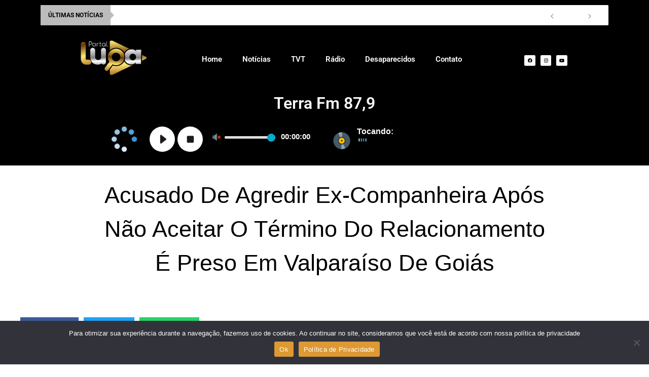

--- FILE ---
content_type: text/html; charset=UTF-8
request_url: https://portallupa.com.br/acusado-de-agredir-ex-companheira-apos-nao-aceitar-o-termino-do-relacionamento-e-preso-em-valparaiso-de-goias/
body_size: 45236
content:
<!DOCTYPE html>
<html lang="pt-BR">
<head>
<meta charset="UTF-8">
<meta name="viewport" content="width=device-width, initial-scale=1">
	<link rel="profile" href="https://gmpg.org/xfn/11"> 
	<script>
window.JetpackScriptData = {"site":{"icon":"https://i0.wp.com/portallupa.com.br/wp-content/uploads/2021/03/cropped-LOGO-150.png?w=64\u0026ssl=1","title":"PORTAL LUPA","host":"unknown","is_wpcom_platform":false}};
</script>
<meta name='robots' content='index, follow, max-image-preview:large, max-snippet:-1, max-video-preview:-1' />
	<style>img:is([sizes="auto" i], [sizes^="auto," i]) { contain-intrinsic-size: 3000px 1500px }</style>
	
	<!-- This site is optimized with the Yoast SEO plugin v25.5 - https://yoast.com/wordpress/plugins/seo/ -->
	<title>Acusado de agredir ex-companheira após não aceitar o término do relacionamento é preso em Valparaíso de Goiás - PORTAL LUPA</title>
	<link rel="canonical" href="https://portallupa.com.br/acusado-de-agredir-ex-companheira-apos-nao-aceitar-o-termino-do-relacionamento-e-preso-em-valparaiso-de-goias/" />
	<meta property="og:locale" content="pt_BR" />
	<meta property="og:type" content="article" />
	<meta property="og:title" content="Acusado de agredir ex-companheira após não aceitar o término do relacionamento é preso em Valparaíso de Goiás - PORTAL LUPA" />
	<meta property="og:description" content="Segundo informações repassadas pela reportagem do Jornal da Terra, nessa quinta-feira (06/10), a Polícia Civil, por meio da equipe da Delegacia Especializada no Atendimento à Mulher (Deam) de Valparaíso de Goiás, procedeu à prisão em flagrante delito de um autor de lesão corporal no contexto de violência doméstica contra a mulher e violência psicológica. Conforme [&hellip;]" />
	<meta property="og:url" content="https://portallupa.com.br/acusado-de-agredir-ex-companheira-apos-nao-aceitar-o-termino-do-relacionamento-e-preso-em-valparaiso-de-goias/" />
	<meta property="og:site_name" content="PORTAL LUPA" />
	<meta property="article:publisher" content="https://www.facebook.com/terrafmdeformosa" />
	<meta property="article:published_time" content="2022-10-09T01:43:00+00:00" />
	<meta property="article:modified_time" content="2022-10-09T01:43:03+00:00" />
	<meta property="og:image" content="https://portallupa.com.br/wp-content/uploads/2022/10/Sem-titulo-9.png" />
	<meta property="og:image:width" content="478" />
	<meta property="og:image:height" content="479" />
	<meta property="og:image:type" content="image/png" />
	<meta name="author" content="portallupa" />
	<meta name="twitter:card" content="summary_large_image" />
	<script type="application/ld+json" class="yoast-schema-graph">{"@context":"https://schema.org","@graph":[{"@type":"Article","@id":"https://portallupa.com.br/acusado-de-agredir-ex-companheira-apos-nao-aceitar-o-termino-do-relacionamento-e-preso-em-valparaiso-de-goias/#article","isPartOf":{"@id":"https://portallupa.com.br/acusado-de-agredir-ex-companheira-apos-nao-aceitar-o-termino-do-relacionamento-e-preso-em-valparaiso-de-goias/"},"author":{"name":"portallupa","@id":"https://portallupa.com.br/#/schema/person/c1be11e7381b636f8d4fd1d5f64ebc1b"},"headline":"Acusado de agredir ex-companheira após não aceitar o término do relacionamento é preso em Valparaíso de Goiás","datePublished":"2022-10-09T01:43:00+00:00","dateModified":"2022-10-09T01:43:03+00:00","mainEntityOfPage":{"@id":"https://portallupa.com.br/acusado-de-agredir-ex-companheira-apos-nao-aceitar-o-termino-do-relacionamento-e-preso-em-valparaiso-de-goias/"},"wordCount":244,"commentCount":0,"publisher":{"@id":"https://portallupa.com.br/#organization"},"image":{"@id":"https://portallupa.com.br/acusado-de-agredir-ex-companheira-apos-nao-aceitar-o-termino-do-relacionamento-e-preso-em-valparaiso-de-goias/#primaryimage"},"thumbnailUrl":"https://portallupa.com.br/wp-content/uploads/2022/10/Sem-titulo-9.png","articleSection":["NOTÍCIAS"],"inLanguage":"pt-BR","potentialAction":[{"@type":"CommentAction","name":"Comment","target":["https://portallupa.com.br/acusado-de-agredir-ex-companheira-apos-nao-aceitar-o-termino-do-relacionamento-e-preso-em-valparaiso-de-goias/#respond"]}]},{"@type":"WebPage","@id":"https://portallupa.com.br/acusado-de-agredir-ex-companheira-apos-nao-aceitar-o-termino-do-relacionamento-e-preso-em-valparaiso-de-goias/","url":"https://portallupa.com.br/acusado-de-agredir-ex-companheira-apos-nao-aceitar-o-termino-do-relacionamento-e-preso-em-valparaiso-de-goias/","name":"Acusado de agredir ex-companheira após não aceitar o término do relacionamento é preso em Valparaíso de Goiás - PORTAL LUPA","isPartOf":{"@id":"https://portallupa.com.br/#website"},"primaryImageOfPage":{"@id":"https://portallupa.com.br/acusado-de-agredir-ex-companheira-apos-nao-aceitar-o-termino-do-relacionamento-e-preso-em-valparaiso-de-goias/#primaryimage"},"image":{"@id":"https://portallupa.com.br/acusado-de-agredir-ex-companheira-apos-nao-aceitar-o-termino-do-relacionamento-e-preso-em-valparaiso-de-goias/#primaryimage"},"thumbnailUrl":"https://portallupa.com.br/wp-content/uploads/2022/10/Sem-titulo-9.png","datePublished":"2022-10-09T01:43:00+00:00","dateModified":"2022-10-09T01:43:03+00:00","breadcrumb":{"@id":"https://portallupa.com.br/acusado-de-agredir-ex-companheira-apos-nao-aceitar-o-termino-do-relacionamento-e-preso-em-valparaiso-de-goias/#breadcrumb"},"inLanguage":"pt-BR","potentialAction":[{"@type":"ReadAction","target":["https://portallupa.com.br/acusado-de-agredir-ex-companheira-apos-nao-aceitar-o-termino-do-relacionamento-e-preso-em-valparaiso-de-goias/"]}]},{"@type":"ImageObject","inLanguage":"pt-BR","@id":"https://portallupa.com.br/acusado-de-agredir-ex-companheira-apos-nao-aceitar-o-termino-do-relacionamento-e-preso-em-valparaiso-de-goias/#primaryimage","url":"https://portallupa.com.br/wp-content/uploads/2022/10/Sem-titulo-9.png","contentUrl":"https://portallupa.com.br/wp-content/uploads/2022/10/Sem-titulo-9.png","width":478,"height":479},{"@type":"BreadcrumbList","@id":"https://portallupa.com.br/acusado-de-agredir-ex-companheira-apos-nao-aceitar-o-termino-do-relacionamento-e-preso-em-valparaiso-de-goias/#breadcrumb","itemListElement":[{"@type":"ListItem","position":1,"name":"Início","item":"https://portallupa.com.br/"},{"@type":"ListItem","position":2,"name":"Acusado de agredir ex-companheira após não aceitar o término do relacionamento é preso em Valparaíso de Goiás"}]},{"@type":"WebSite","@id":"https://portallupa.com.br/#website","url":"https://portallupa.com.br/","name":"PORTAL LUPA","description":"PORTAL DE NOTÍCIAS LUPA","publisher":{"@id":"https://portallupa.com.br/#organization"},"potentialAction":[{"@type":"SearchAction","target":{"@type":"EntryPoint","urlTemplate":"https://portallupa.com.br/?s={search_term_string}"},"query-input":{"@type":"PropertyValueSpecification","valueRequired":true,"valueName":"search_term_string"}}],"inLanguage":"pt-BR"},{"@type":"Organization","@id":"https://portallupa.com.br/#organization","name":"Portal Lupa","url":"https://portallupa.com.br/","logo":{"@type":"ImageObject","inLanguage":"pt-BR","@id":"https://portallupa.com.br/#/schema/logo/image/","url":"https://portallupa.com.br/wp-content/uploads/2021/03/cropped-LOGO-150.png","contentUrl":"https://portallupa.com.br/wp-content/uploads/2021/03/cropped-LOGO-150.png","width":512,"height":512,"caption":"Portal Lupa"},"image":{"@id":"https://portallupa.com.br/#/schema/logo/image/"},"sameAs":["https://www.facebook.com/terrafmdeformosa","https://www.instagram.com/radioterrafmdeformosa/","https://www.youtube.com/channel/UC_prBmR2R_uSpYTe9RNUxxw"]},{"@type":"Person","@id":"https://portallupa.com.br/#/schema/person/c1be11e7381b636f8d4fd1d5f64ebc1b","name":"portallupa","image":{"@type":"ImageObject","inLanguage":"pt-BR","@id":"https://portallupa.com.br/#/schema/person/image/","url":"https://secure.gravatar.com/avatar/2e57e7f8f591d5f1e5c9c0d19167091d5c0f40155648cdcb6ffa66bf1f9b8ca3?s=96&d=mm&r=g","contentUrl":"https://secure.gravatar.com/avatar/2e57e7f8f591d5f1e5c9c0d19167091d5c0f40155648cdcb6ffa66bf1f9b8ca3?s=96&d=mm&r=g","caption":"portallupa"},"sameAs":["https://portallupa.com.br"]}]}</script>
	<!-- / Yoast SEO plugin. -->


<link rel='dns-prefetch' href='//www.googletagmanager.com' />
<link rel='dns-prefetch' href='//stats.wp.com' />
<link rel='dns-prefetch' href='//pagead2.googlesyndication.com' />
<link rel="alternate" type="application/rss+xml" title="Feed para PORTAL LUPA &raquo;" href="https://portallupa.com.br/feed/" />
<link rel="alternate" type="application/rss+xml" title="Feed de comentários para PORTAL LUPA &raquo;" href="https://portallupa.com.br/comments/feed/" />
<link rel="alternate" type="application/rss+xml" title="Feed de comentários para PORTAL LUPA &raquo; Acusado de agredir ex-companheira após não aceitar o término do relacionamento é preso em Valparaíso de Goiás" href="https://portallupa.com.br/acusado-de-agredir-ex-companheira-apos-nao-aceitar-o-termino-do-relacionamento-e-preso-em-valparaiso-de-goias/feed/" />
<script>
window._wpemojiSettings = {"baseUrl":"https:\/\/s.w.org\/images\/core\/emoji\/16.0.1\/72x72\/","ext":".png","svgUrl":"https:\/\/s.w.org\/images\/core\/emoji\/16.0.1\/svg\/","svgExt":".svg","source":{"concatemoji":"https:\/\/portallupa.com.br\/wp-includes\/js\/wp-emoji-release.min.js?ver=6.8.3"}};
/*! This file is auto-generated */
!function(s,n){var o,i,e;function c(e){try{var t={supportTests:e,timestamp:(new Date).valueOf()};sessionStorage.setItem(o,JSON.stringify(t))}catch(e){}}function p(e,t,n){e.clearRect(0,0,e.canvas.width,e.canvas.height),e.fillText(t,0,0);var t=new Uint32Array(e.getImageData(0,0,e.canvas.width,e.canvas.height).data),a=(e.clearRect(0,0,e.canvas.width,e.canvas.height),e.fillText(n,0,0),new Uint32Array(e.getImageData(0,0,e.canvas.width,e.canvas.height).data));return t.every(function(e,t){return e===a[t]})}function u(e,t){e.clearRect(0,0,e.canvas.width,e.canvas.height),e.fillText(t,0,0);for(var n=e.getImageData(16,16,1,1),a=0;a<n.data.length;a++)if(0!==n.data[a])return!1;return!0}function f(e,t,n,a){switch(t){case"flag":return n(e,"\ud83c\udff3\ufe0f\u200d\u26a7\ufe0f","\ud83c\udff3\ufe0f\u200b\u26a7\ufe0f")?!1:!n(e,"\ud83c\udde8\ud83c\uddf6","\ud83c\udde8\u200b\ud83c\uddf6")&&!n(e,"\ud83c\udff4\udb40\udc67\udb40\udc62\udb40\udc65\udb40\udc6e\udb40\udc67\udb40\udc7f","\ud83c\udff4\u200b\udb40\udc67\u200b\udb40\udc62\u200b\udb40\udc65\u200b\udb40\udc6e\u200b\udb40\udc67\u200b\udb40\udc7f");case"emoji":return!a(e,"\ud83e\udedf")}return!1}function g(e,t,n,a){var r="undefined"!=typeof WorkerGlobalScope&&self instanceof WorkerGlobalScope?new OffscreenCanvas(300,150):s.createElement("canvas"),o=r.getContext("2d",{willReadFrequently:!0}),i=(o.textBaseline="top",o.font="600 32px Arial",{});return e.forEach(function(e){i[e]=t(o,e,n,a)}),i}function t(e){var t=s.createElement("script");t.src=e,t.defer=!0,s.head.appendChild(t)}"undefined"!=typeof Promise&&(o="wpEmojiSettingsSupports",i=["flag","emoji"],n.supports={everything:!0,everythingExceptFlag:!0},e=new Promise(function(e){s.addEventListener("DOMContentLoaded",e,{once:!0})}),new Promise(function(t){var n=function(){try{var e=JSON.parse(sessionStorage.getItem(o));if("object"==typeof e&&"number"==typeof e.timestamp&&(new Date).valueOf()<e.timestamp+604800&&"object"==typeof e.supportTests)return e.supportTests}catch(e){}return null}();if(!n){if("undefined"!=typeof Worker&&"undefined"!=typeof OffscreenCanvas&&"undefined"!=typeof URL&&URL.createObjectURL&&"undefined"!=typeof Blob)try{var e="postMessage("+g.toString()+"("+[JSON.stringify(i),f.toString(),p.toString(),u.toString()].join(",")+"));",a=new Blob([e],{type:"text/javascript"}),r=new Worker(URL.createObjectURL(a),{name:"wpTestEmojiSupports"});return void(r.onmessage=function(e){c(n=e.data),r.terminate(),t(n)})}catch(e){}c(n=g(i,f,p,u))}t(n)}).then(function(e){for(var t in e)n.supports[t]=e[t],n.supports.everything=n.supports.everything&&n.supports[t],"flag"!==t&&(n.supports.everythingExceptFlag=n.supports.everythingExceptFlag&&n.supports[t]);n.supports.everythingExceptFlag=n.supports.everythingExceptFlag&&!n.supports.flag,n.DOMReady=!1,n.readyCallback=function(){n.DOMReady=!0}}).then(function(){return e}).then(function(){var e;n.supports.everything||(n.readyCallback(),(e=n.source||{}).concatemoji?t(e.concatemoji):e.wpemoji&&e.twemoji&&(t(e.twemoji),t(e.wpemoji)))}))}((window,document),window._wpemojiSettings);
</script>
<link rel='stylesheet' id='astra-theme-css-css' href='https://portallupa.com.br/wp-content/themes/astra/assets/css/minified/main.min.css?ver=4.11.7' media='all' />
<style id='astra-theme-css-inline-css'>
:root{--ast-post-nav-space:0;--ast-container-default-xlg-padding:3em;--ast-container-default-lg-padding:3em;--ast-container-default-slg-padding:2em;--ast-container-default-md-padding:3em;--ast-container-default-sm-padding:3em;--ast-container-default-xs-padding:2.4em;--ast-container-default-xxs-padding:1.8em;--ast-code-block-background:#EEEEEE;--ast-comment-inputs-background:#FAFAFA;--ast-normal-container-width:1200px;--ast-narrow-container-width:750px;--ast-blog-title-font-weight:normal;--ast-blog-meta-weight:inherit;--ast-global-color-primary:var(--ast-global-color-5);--ast-global-color-secondary:var(--ast-global-color-4);--ast-global-color-alternate-background:var(--ast-global-color-7);--ast-global-color-subtle-background:var(--ast-global-color-6);--ast-bg-style-guide:#F8FAFC;--ast-shadow-style-guide:0px 0px 4px 0 #00000057;--ast-global-dark-bg-style:#fff;--ast-global-dark-lfs:#fbfbfb;--ast-widget-bg-color:#fafafa;--ast-wc-container-head-bg-color:#fbfbfb;--ast-title-layout-bg:#eeeeee;--ast-search-border-color:#e7e7e7;--ast-lifter-hover-bg:#e6e6e6;--ast-gallery-block-color:#000;--srfm-color-input-label:var(--ast-global-color-2);}html{font-size:93.75%;}a{color:var(--ast-global-color-0);}a:hover,a:focus{color:var(--ast-global-color-1);}body,button,input,select,textarea,.ast-button,.ast-custom-button{font-family:-apple-system,BlinkMacSystemFont,Segoe UI,Roboto,Oxygen-Sans,Ubuntu,Cantarell,Helvetica Neue,sans-serif;font-weight:inherit;font-size:15px;font-size:1rem;line-height:var(--ast-body-line-height,1.65em);}blockquote{color:var(--ast-global-color-3);}h1,.entry-content h1,h2,.entry-content h2,h3,.entry-content h3,h4,.entry-content h4,h5,.entry-content h5,h6,.entry-content h6,.site-title,.site-title a{font-weight:600;}.ast-site-identity .site-title a{color:var(--ast-global-color-2);}.site-title{font-size:35px;font-size:2.3333333333333rem;display:block;}.site-header .site-description{font-size:15px;font-size:1rem;display:none;}.entry-title{font-size:26px;font-size:1.7333333333333rem;}.archive .ast-article-post .ast-article-inner,.blog .ast-article-post .ast-article-inner,.archive .ast-article-post .ast-article-inner:hover,.blog .ast-article-post .ast-article-inner:hover{overflow:hidden;}h1,.entry-content h1{font-size:40px;font-size:2.6666666666667rem;font-weight:600;line-height:1.4em;}h2,.entry-content h2{font-size:32px;font-size:2.1333333333333rem;font-weight:600;line-height:1.3em;}h3,.entry-content h3{font-size:26px;font-size:1.7333333333333rem;font-weight:600;line-height:1.3em;}h4,.entry-content h4{font-size:24px;font-size:1.6rem;line-height:1.2em;font-weight:600;}h5,.entry-content h5{font-size:20px;font-size:1.3333333333333rem;line-height:1.2em;font-weight:600;}h6,.entry-content h6{font-size:16px;font-size:1.0666666666667rem;line-height:1.25em;font-weight:600;}::selection{background-color:var(--ast-global-color-0);color:#ffffff;}body,h1,.entry-title a,.entry-content h1,h2,.entry-content h2,h3,.entry-content h3,h4,.entry-content h4,h5,.entry-content h5,h6,.entry-content h6{color:var(--ast-global-color-3);}.tagcloud a:hover,.tagcloud a:focus,.tagcloud a.current-item{color:#ffffff;border-color:var(--ast-global-color-0);background-color:var(--ast-global-color-0);}input:focus,input[type="text"]:focus,input[type="email"]:focus,input[type="url"]:focus,input[type="password"]:focus,input[type="reset"]:focus,input[type="search"]:focus,textarea:focus{border-color:var(--ast-global-color-0);}input[type="radio"]:checked,input[type=reset],input[type="checkbox"]:checked,input[type="checkbox"]:hover:checked,input[type="checkbox"]:focus:checked,input[type=range]::-webkit-slider-thumb{border-color:var(--ast-global-color-0);background-color:var(--ast-global-color-0);box-shadow:none;}.site-footer a:hover + .post-count,.site-footer a:focus + .post-count{background:var(--ast-global-color-0);border-color:var(--ast-global-color-0);}.single .nav-links .nav-previous,.single .nav-links .nav-next{color:var(--ast-global-color-0);}.entry-meta,.entry-meta *{line-height:1.45;color:var(--ast-global-color-0);}.entry-meta a:not(.ast-button):hover,.entry-meta a:not(.ast-button):hover *,.entry-meta a:not(.ast-button):focus,.entry-meta a:not(.ast-button):focus *,.page-links > .page-link,.page-links .page-link:hover,.post-navigation a:hover{color:var(--ast-global-color-1);}#cat option,.secondary .calendar_wrap thead a,.secondary .calendar_wrap thead a:visited{color:var(--ast-global-color-0);}.secondary .calendar_wrap #today,.ast-progress-val span{background:var(--ast-global-color-0);}.secondary a:hover + .post-count,.secondary a:focus + .post-count{background:var(--ast-global-color-0);border-color:var(--ast-global-color-0);}.calendar_wrap #today > a{color:#ffffff;}.page-links .page-link,.single .post-navigation a{color:var(--ast-global-color-0);}.ast-search-menu-icon .search-form button.search-submit{padding:0 4px;}.ast-search-menu-icon form.search-form{padding-right:0;}.ast-search-menu-icon.slide-search input.search-field{width:0;}.ast-header-search .ast-search-menu-icon.ast-dropdown-active .search-form,.ast-header-search .ast-search-menu-icon.ast-dropdown-active .search-field:focus{transition:all 0.2s;}.search-form input.search-field:focus{outline:none;}.ast-archive-title{color:var(--ast-global-color-2);}.widget-title,.widget .wp-block-heading{font-size:21px;font-size:1.4rem;color:var(--ast-global-color-2);}.ast-single-post .entry-content a,.ast-comment-content a:not(.ast-comment-edit-reply-wrap a){text-decoration:underline;}.ast-single-post .wp-block-button .wp-block-button__link,.ast-single-post .elementor-widget-button .elementor-button,.ast-single-post .entry-content .uagb-tab a,.ast-single-post .entry-content .uagb-ifb-cta a,.ast-single-post .entry-content .wp-block-uagb-buttons a,.ast-single-post .entry-content .uabb-module-content a,.ast-single-post .entry-content .uagb-post-grid a,.ast-single-post .entry-content .uagb-timeline a,.ast-single-post .entry-content .uagb-toc__wrap a,.ast-single-post .entry-content .uagb-taxomony-box a,.entry-content .wp-block-latest-posts > li > a,.ast-single-post .entry-content .wp-block-file__button,a.ast-post-filter-single,.ast-single-post .wp-block-buttons .wp-block-button.is-style-outline .wp-block-button__link,.ast-single-post .ast-comment-content .comment-reply-link,.ast-single-post .ast-comment-content .comment-edit-link{text-decoration:none;}.ast-search-menu-icon.slide-search a:focus-visible:focus-visible,.astra-search-icon:focus-visible,#close:focus-visible,a:focus-visible,.ast-menu-toggle:focus-visible,.site .skip-link:focus-visible,.wp-block-loginout input:focus-visible,.wp-block-search.wp-block-search__button-inside .wp-block-search__inside-wrapper,.ast-header-navigation-arrow:focus-visible,.ast-orders-table__row .ast-orders-table__cell:focus-visible,a#ast-apply-coupon:focus-visible,#ast-apply-coupon:focus-visible,#close:focus-visible,.button.search-submit:focus-visible,#search_submit:focus,.normal-search:focus-visible,.ast-header-account-wrap:focus-visible,.astra-cart-drawer-close:focus,.ast-single-variation:focus,.ast-button:focus{outline-style:dotted;outline-color:inherit;outline-width:thin;}input:focus,input[type="text"]:focus,input[type="email"]:focus,input[type="url"]:focus,input[type="password"]:focus,input[type="reset"]:focus,input[type="search"]:focus,input[type="number"]:focus,textarea:focus,.wp-block-search__input:focus,[data-section="section-header-mobile-trigger"] .ast-button-wrap .ast-mobile-menu-trigger-minimal:focus,.ast-mobile-popup-drawer.active .menu-toggle-close:focus,#ast-scroll-top:focus,#coupon_code:focus,#ast-coupon-code:focus{border-style:dotted;border-color:inherit;border-width:thin;}input{outline:none;}.ast-logo-title-inline .site-logo-img{padding-right:1em;}.site-logo-img img{ transition:all 0.2s linear;}body .ast-oembed-container *{position:absolute;top:0;width:100%;height:100%;left:0;}body .wp-block-embed-pocket-casts .ast-oembed-container *{position:unset;}.ast-single-post-featured-section + article {margin-top: 2em;}.site-content .ast-single-post-featured-section img {width: 100%;overflow: hidden;object-fit: cover;}.site > .ast-single-related-posts-container {margin-top: 0;}@media (min-width: 922px) {.ast-desktop .ast-container--narrow {max-width: var(--ast-narrow-container-width);margin: 0 auto;}}.ast-page-builder-template .hentry {margin: 0;}.ast-page-builder-template .site-content > .ast-container {max-width: 100%;padding: 0;}.ast-page-builder-template .site .site-content #primary {padding: 0;margin: 0;}.ast-page-builder-template .no-results {text-align: center;margin: 4em auto;}.ast-page-builder-template .ast-pagination {padding: 2em;}.ast-page-builder-template .entry-header.ast-no-title.ast-no-thumbnail {margin-top: 0;}.ast-page-builder-template .entry-header.ast-header-without-markup {margin-top: 0;margin-bottom: 0;}.ast-page-builder-template .entry-header.ast-no-title.ast-no-meta {margin-bottom: 0;}.ast-page-builder-template.single .post-navigation {padding-bottom: 2em;}.ast-page-builder-template.single-post .site-content > .ast-container {max-width: 100%;}.ast-page-builder-template .entry-header {margin-top: 2em;margin-left: auto;margin-right: auto;}.ast-single-post.ast-page-builder-template .site-main > article {padding-top: 2em;padding-left: 20px;padding-right: 20px;}.ast-page-builder-template .ast-archive-description {margin: 2em auto 0;padding-left: 20px;padding-right: 20px;}.ast-page-builder-template .ast-row {margin-left: 0;margin-right: 0;}.single.ast-page-builder-template .entry-header + .entry-content,.single.ast-page-builder-template .ast-single-entry-banner + .site-content article .entry-content {margin-bottom: 2em;}@media(min-width: 921px) {.ast-page-builder-template.archive.ast-right-sidebar .ast-row article,.ast-page-builder-template.archive.ast-left-sidebar .ast-row article {padding-left: 0;padding-right: 0;}}@media (max-width:921.9px){#ast-desktop-header{display:none;}}@media (min-width:922px){#ast-mobile-header{display:none;}}@media( max-width: 420px ) {.single .nav-links .nav-previous,.single .nav-links .nav-next {width: 100%;text-align: center;}}.wp-block-buttons.aligncenter{justify-content:center;}@media (max-width:921px){.ast-theme-transparent-header #primary,.ast-theme-transparent-header #secondary{padding:0;}}@media (max-width:921px){.ast-plain-container.ast-no-sidebar #primary{padding:0;}}.ast-plain-container.ast-no-sidebar #primary{margin-top:0;margin-bottom:0;}@media (min-width:1200px){.ast-plain-container.ast-no-sidebar #primary{margin-top:60px;margin-bottom:60px;}}.wp-block-button.is-style-outline .wp-block-button__link{border-color:var(--ast-global-color-0);}div.wp-block-button.is-style-outline > .wp-block-button__link:not(.has-text-color),div.wp-block-button.wp-block-button__link.is-style-outline:not(.has-text-color){color:var(--ast-global-color-0);}.wp-block-button.is-style-outline .wp-block-button__link:hover,.wp-block-buttons .wp-block-button.is-style-outline .wp-block-button__link:focus,.wp-block-buttons .wp-block-button.is-style-outline > .wp-block-button__link:not(.has-text-color):hover,.wp-block-buttons .wp-block-button.wp-block-button__link.is-style-outline:not(.has-text-color):hover{color:#ffffff;background-color:var(--ast-global-color-1);border-color:var(--ast-global-color-1);}.post-page-numbers.current .page-link,.ast-pagination .page-numbers.current{color:#ffffff;border-color:var(--ast-global-color-0);background-color:var(--ast-global-color-0);}.wp-block-button.is-style-outline .wp-block-button__link.wp-element-button,.ast-outline-button{border-color:var(--ast-global-color-0);font-family:inherit;font-weight:inherit;line-height:1em;}.wp-block-buttons .wp-block-button.is-style-outline > .wp-block-button__link:not(.has-text-color),.wp-block-buttons .wp-block-button.wp-block-button__link.is-style-outline:not(.has-text-color),.ast-outline-button{color:var(--ast-global-color-0);}.wp-block-button.is-style-outline .wp-block-button__link:hover,.wp-block-buttons .wp-block-button.is-style-outline .wp-block-button__link:focus,.wp-block-buttons .wp-block-button.is-style-outline > .wp-block-button__link:not(.has-text-color):hover,.wp-block-buttons .wp-block-button.wp-block-button__link.is-style-outline:not(.has-text-color):hover,.ast-outline-button:hover,.ast-outline-button:focus,.wp-block-uagb-buttons-child .uagb-buttons-repeater.ast-outline-button:hover,.wp-block-uagb-buttons-child .uagb-buttons-repeater.ast-outline-button:focus{color:#ffffff;background-color:var(--ast-global-color-1);border-color:var(--ast-global-color-1);}.wp-block-button .wp-block-button__link.wp-element-button.is-style-outline:not(.has-background),.wp-block-button.is-style-outline>.wp-block-button__link.wp-element-button:not(.has-background),.ast-outline-button{background-color:transparent;}.entry-content[data-ast-blocks-layout] > figure{margin-bottom:1em;}h1.widget-title{font-weight:600;}h2.widget-title{font-weight:600;}h3.widget-title{font-weight:600;}.elementor-widget-container .elementor-loop-container .e-loop-item[data-elementor-type="loop-item"]{width:100%;}#page{display:flex;flex-direction:column;min-height:100vh;}.ast-404-layout-1 h1.page-title{color:var(--ast-global-color-2);}.single .post-navigation a{line-height:1em;height:inherit;}.error-404 .page-sub-title{font-size:1.5rem;font-weight:inherit;}.search .site-content .content-area .search-form{margin-bottom:0;}#page .site-content{flex-grow:1;}.widget{margin-bottom:1.25em;}#secondary li{line-height:1.5em;}#secondary .wp-block-group h2{margin-bottom:0.7em;}#secondary h2{font-size:1.7rem;}.ast-separate-container .ast-article-post,.ast-separate-container .ast-article-single,.ast-separate-container .comment-respond{padding:3em;}.ast-separate-container .ast-article-single .ast-article-single{padding:0;}.ast-article-single .wp-block-post-template-is-layout-grid{padding-left:0;}.ast-separate-container .comments-title,.ast-narrow-container .comments-title{padding:1.5em 2em;}.ast-page-builder-template .comment-form-textarea,.ast-comment-formwrap .ast-grid-common-col{padding:0;}.ast-comment-formwrap{padding:0;display:inline-flex;column-gap:20px;width:100%;margin-left:0;margin-right:0;}.comments-area textarea#comment:focus,.comments-area textarea#comment:active,.comments-area .ast-comment-formwrap input[type="text"]:focus,.comments-area .ast-comment-formwrap input[type="text"]:active {box-shadow:none;outline:none;}.archive.ast-page-builder-template .entry-header{margin-top:2em;}.ast-page-builder-template .ast-comment-formwrap{width:100%;}.entry-title{margin-bottom:0.5em;}.ast-archive-description p{font-size:inherit;font-weight:inherit;line-height:inherit;}.ast-separate-container .ast-comment-list li.depth-1,.hentry{margin-bottom:2em;}@media (min-width:921px){.ast-left-sidebar.ast-page-builder-template #secondary,.archive.ast-right-sidebar.ast-page-builder-template .site-main{padding-left:20px;padding-right:20px;}}@media (max-width:544px){.ast-comment-formwrap.ast-row{column-gap:10px;display:inline-block;}#ast-commentform .ast-grid-common-col{position:relative;width:100%;}}@media (min-width:1201px){.ast-separate-container .ast-article-post,.ast-separate-container .ast-article-single,.ast-separate-container .ast-author-box,.ast-separate-container .ast-404-layout-1,.ast-separate-container .no-results{padding:3em;}}@media (max-width:921px){.ast-separate-container #primary,.ast-separate-container #secondary{padding:1.5em 0;}#primary,#secondary{padding:1.5em 0;margin:0;}.ast-left-sidebar #content > .ast-container{display:flex;flex-direction:column-reverse;width:100%;}}@media (min-width:922px){.ast-separate-container.ast-right-sidebar #primary,.ast-separate-container.ast-left-sidebar #primary{border:0;}.search-no-results.ast-separate-container #primary{margin-bottom:4em;}}.wp-block-button .wp-block-button__link{color:#ffffff;}.wp-block-button .wp-block-button__link:hover,.wp-block-button .wp-block-button__link:focus{color:#ffffff;background-color:var(--ast-global-color-1);border-color:var(--ast-global-color-1);}.elementor-widget-heading h1.elementor-heading-title{line-height:1.4em;}.elementor-widget-heading h2.elementor-heading-title{line-height:1.3em;}.elementor-widget-heading h3.elementor-heading-title{line-height:1.3em;}.elementor-widget-heading h4.elementor-heading-title{line-height:1.2em;}.elementor-widget-heading h5.elementor-heading-title{line-height:1.2em;}.elementor-widget-heading h6.elementor-heading-title{line-height:1.25em;}.wp-block-button .wp-block-button__link,.wp-block-search .wp-block-search__button,body .wp-block-file .wp-block-file__button{border-color:var(--ast-global-color-0);background-color:var(--ast-global-color-0);color:#ffffff;font-family:inherit;font-weight:inherit;line-height:1em;padding-top:15px;padding-right:30px;padding-bottom:15px;padding-left:30px;}@media (max-width:921px){.wp-block-button .wp-block-button__link,.wp-block-search .wp-block-search__button,body .wp-block-file .wp-block-file__button{padding-top:14px;padding-right:28px;padding-bottom:14px;padding-left:28px;}}@media (max-width:544px){.wp-block-button .wp-block-button__link,.wp-block-search .wp-block-search__button,body .wp-block-file .wp-block-file__button{padding-top:12px;padding-right:24px;padding-bottom:12px;padding-left:24px;}}.menu-toggle,button,.ast-button,.ast-custom-button,.button,input#submit,input[type="button"],input[type="submit"],input[type="reset"],form[CLASS*="wp-block-search__"].wp-block-search .wp-block-search__inside-wrapper .wp-block-search__button,body .wp-block-file .wp-block-file__button,.search .search-submit{border-style:solid;border-top-width:0;border-right-width:0;border-left-width:0;border-bottom-width:0;color:#ffffff;border-color:var(--ast-global-color-0);background-color:var(--ast-global-color-0);padding-top:15px;padding-right:30px;padding-bottom:15px;padding-left:30px;font-family:inherit;font-weight:inherit;line-height:1em;}button:focus,.menu-toggle:hover,button:hover,.ast-button:hover,.ast-custom-button:hover .button:hover,.ast-custom-button:hover ,input[type=reset]:hover,input[type=reset]:focus,input#submit:hover,input#submit:focus,input[type="button"]:hover,input[type="button"]:focus,input[type="submit"]:hover,input[type="submit"]:focus,form[CLASS*="wp-block-search__"].wp-block-search .wp-block-search__inside-wrapper .wp-block-search__button:hover,form[CLASS*="wp-block-search__"].wp-block-search .wp-block-search__inside-wrapper .wp-block-search__button:focus,body .wp-block-file .wp-block-file__button:hover,body .wp-block-file .wp-block-file__button:focus{color:#ffffff;background-color:var(--ast-global-color-1);border-color:var(--ast-global-color-1);}form[CLASS*="wp-block-search__"].wp-block-search .wp-block-search__inside-wrapper .wp-block-search__button.has-icon{padding-top:calc(15px - 3px);padding-right:calc(30px - 3px);padding-bottom:calc(15px - 3px);padding-left:calc(30px - 3px);}@media (max-width:921px){.menu-toggle,button,.ast-button,.ast-custom-button,.button,input#submit,input[type="button"],input[type="submit"],input[type="reset"],form[CLASS*="wp-block-search__"].wp-block-search .wp-block-search__inside-wrapper .wp-block-search__button,body .wp-block-file .wp-block-file__button,.search .search-submit{padding-top:14px;padding-right:28px;padding-bottom:14px;padding-left:28px;}}@media (max-width:544px){.menu-toggle,button,.ast-button,.ast-custom-button,.button,input#submit,input[type="button"],input[type="submit"],input[type="reset"],form[CLASS*="wp-block-search__"].wp-block-search .wp-block-search__inside-wrapper .wp-block-search__button,body .wp-block-file .wp-block-file__button,.search .search-submit{padding-top:12px;padding-right:24px;padding-bottom:12px;padding-left:24px;}}@media (max-width:921px){.ast-mobile-header-stack .main-header-bar .ast-search-menu-icon{display:inline-block;}.ast-header-break-point.ast-header-custom-item-outside .ast-mobile-header-stack .main-header-bar .ast-search-icon{margin:0;}.ast-comment-avatar-wrap img{max-width:2.5em;}.ast-comment-meta{padding:0 1.8888em 1.3333em;}.ast-separate-container .ast-comment-list li.depth-1{padding:1.5em 2.14em;}.ast-separate-container .comment-respond{padding:2em 2.14em;}}@media (min-width:544px){.ast-container{max-width:100%;}}@media (max-width:544px){.ast-separate-container .ast-article-post,.ast-separate-container .ast-article-single,.ast-separate-container .comments-title,.ast-separate-container .ast-archive-description{padding:1.5em 1em;}.ast-separate-container #content .ast-container{padding-left:0.54em;padding-right:0.54em;}.ast-separate-container .ast-comment-list .bypostauthor{padding:.5em;}.ast-search-menu-icon.ast-dropdown-active .search-field{width:170px;}} #ast-mobile-header .ast-site-header-cart-li a{pointer-events:none;}.ast-separate-container{background-color:var(--ast-global-color-4);}@media (max-width:921px){.site-title{display:block;}.site-header .site-description{display:none;}h1,.entry-content h1{font-size:30px;}h2,.entry-content h2{font-size:25px;}h3,.entry-content h3{font-size:20px;}}@media (max-width:544px){.site-title{display:block;}.site-header .site-description{display:none;}h1,.entry-content h1{font-size:30px;}h2,.entry-content h2{font-size:25px;}h3,.entry-content h3{font-size:20px;}}@media (max-width:921px){html{font-size:85.5%;}}@media (max-width:544px){html{font-size:85.5%;}}@media (min-width:922px){.ast-container{max-width:1240px;}}@media (min-width:922px){.site-content .ast-container{display:flex;}}@media (max-width:921px){.site-content .ast-container{flex-direction:column;}}@media (min-width:922px){.main-header-menu .sub-menu .menu-item.ast-left-align-sub-menu:hover > .sub-menu,.main-header-menu .sub-menu .menu-item.ast-left-align-sub-menu.focus > .sub-menu{margin-left:-0px;}}.site .comments-area{padding-bottom:3em;}.wp-block-file {display: flex;align-items: center;flex-wrap: wrap;justify-content: space-between;}.wp-block-pullquote {border: none;}.wp-block-pullquote blockquote::before {content: "\201D";font-family: "Helvetica",sans-serif;display: flex;transform: rotate( 180deg );font-size: 6rem;font-style: normal;line-height: 1;font-weight: bold;align-items: center;justify-content: center;}.has-text-align-right > blockquote::before {justify-content: flex-start;}.has-text-align-left > blockquote::before {justify-content: flex-end;}figure.wp-block-pullquote.is-style-solid-color blockquote {max-width: 100%;text-align: inherit;}:root {--wp--custom--ast-default-block-top-padding: 3em;--wp--custom--ast-default-block-right-padding: 3em;--wp--custom--ast-default-block-bottom-padding: 3em;--wp--custom--ast-default-block-left-padding: 3em;--wp--custom--ast-container-width: 1200px;--wp--custom--ast-content-width-size: 1200px;--wp--custom--ast-wide-width-size: calc(1200px + var(--wp--custom--ast-default-block-left-padding) + var(--wp--custom--ast-default-block-right-padding));}.ast-narrow-container {--wp--custom--ast-content-width-size: 750px;--wp--custom--ast-wide-width-size: 750px;}@media(max-width: 921px) {:root {--wp--custom--ast-default-block-top-padding: 3em;--wp--custom--ast-default-block-right-padding: 2em;--wp--custom--ast-default-block-bottom-padding: 3em;--wp--custom--ast-default-block-left-padding: 2em;}}@media(max-width: 544px) {:root {--wp--custom--ast-default-block-top-padding: 3em;--wp--custom--ast-default-block-right-padding: 1.5em;--wp--custom--ast-default-block-bottom-padding: 3em;--wp--custom--ast-default-block-left-padding: 1.5em;}}.entry-content > .wp-block-group,.entry-content > .wp-block-cover,.entry-content > .wp-block-columns {padding-top: var(--wp--custom--ast-default-block-top-padding);padding-right: var(--wp--custom--ast-default-block-right-padding);padding-bottom: var(--wp--custom--ast-default-block-bottom-padding);padding-left: var(--wp--custom--ast-default-block-left-padding);}.ast-plain-container.ast-no-sidebar .entry-content > .alignfull,.ast-page-builder-template .ast-no-sidebar .entry-content > .alignfull {margin-left: calc( -50vw + 50%);margin-right: calc( -50vw + 50%);max-width: 100vw;width: 100vw;}.ast-plain-container.ast-no-sidebar .entry-content .alignfull .alignfull,.ast-page-builder-template.ast-no-sidebar .entry-content .alignfull .alignfull,.ast-plain-container.ast-no-sidebar .entry-content .alignfull .alignwide,.ast-page-builder-template.ast-no-sidebar .entry-content .alignfull .alignwide,.ast-plain-container.ast-no-sidebar .entry-content .alignwide .alignfull,.ast-page-builder-template.ast-no-sidebar .entry-content .alignwide .alignfull,.ast-plain-container.ast-no-sidebar .entry-content .alignwide .alignwide,.ast-page-builder-template.ast-no-sidebar .entry-content .alignwide .alignwide,.ast-plain-container.ast-no-sidebar .entry-content .wp-block-column .alignfull,.ast-page-builder-template.ast-no-sidebar .entry-content .wp-block-column .alignfull,.ast-plain-container.ast-no-sidebar .entry-content .wp-block-column .alignwide,.ast-page-builder-template.ast-no-sidebar .entry-content .wp-block-column .alignwide {margin-left: auto;margin-right: auto;width: 100%;}[data-ast-blocks-layout] .wp-block-separator:not(.is-style-dots) {height: 0;}[data-ast-blocks-layout] .wp-block-separator {margin: 20px auto;}[data-ast-blocks-layout] .wp-block-separator:not(.is-style-wide):not(.is-style-dots) {max-width: 100px;}[data-ast-blocks-layout] .wp-block-separator.has-background {padding: 0;}.entry-content[data-ast-blocks-layout] > * {max-width: var(--wp--custom--ast-content-width-size);margin-left: auto;margin-right: auto;}.entry-content[data-ast-blocks-layout] > .alignwide {max-width: var(--wp--custom--ast-wide-width-size);}.entry-content[data-ast-blocks-layout] .alignfull {max-width: none;}.entry-content .wp-block-columns {margin-bottom: 0;}blockquote {margin: 1.5em;border-color: rgba(0,0,0,0.05);}.wp-block-quote:not(.has-text-align-right):not(.has-text-align-center) {border-left: 5px solid rgba(0,0,0,0.05);}.has-text-align-right > blockquote,blockquote.has-text-align-right {border-right: 5px solid rgba(0,0,0,0.05);}.has-text-align-left > blockquote,blockquote.has-text-align-left {border-left: 5px solid rgba(0,0,0,0.05);}.wp-block-site-tagline,.wp-block-latest-posts .read-more {margin-top: 15px;}.wp-block-loginout p label {display: block;}.wp-block-loginout p:not(.login-remember):not(.login-submit) input {width: 100%;}.wp-block-loginout input:focus {border-color: transparent;}.wp-block-loginout input:focus {outline: thin dotted;}.entry-content .wp-block-media-text .wp-block-media-text__content {padding: 0 0 0 8%;}.entry-content .wp-block-media-text.has-media-on-the-right .wp-block-media-text__content {padding: 0 8% 0 0;}.entry-content .wp-block-media-text.has-background .wp-block-media-text__content {padding: 8%;}.entry-content .wp-block-cover:not([class*="background-color"]):not(.has-text-color.has-link-color) .wp-block-cover__inner-container,.entry-content .wp-block-cover:not([class*="background-color"]) .wp-block-cover-image-text,.entry-content .wp-block-cover:not([class*="background-color"]) .wp-block-cover-text,.entry-content .wp-block-cover-image:not([class*="background-color"]) .wp-block-cover__inner-container,.entry-content .wp-block-cover-image:not([class*="background-color"]) .wp-block-cover-image-text,.entry-content .wp-block-cover-image:not([class*="background-color"]) .wp-block-cover-text {color: var(--ast-global-color-primary,var(--ast-global-color-5));}.wp-block-loginout .login-remember input {width: 1.1rem;height: 1.1rem;margin: 0 5px 4px 0;vertical-align: middle;}.wp-block-latest-posts > li > *:first-child,.wp-block-latest-posts:not(.is-grid) > li:first-child {margin-top: 0;}.entry-content > .wp-block-buttons,.entry-content > .wp-block-uagb-buttons {margin-bottom: 1.5em;}.wp-block-search__inside-wrapper .wp-block-search__input {padding: 0 10px;color: var(--ast-global-color-3);background: var(--ast-global-color-primary,var(--ast-global-color-5));border-color: var(--ast-border-color);}.wp-block-latest-posts .read-more {margin-bottom: 1.5em;}.wp-block-search__no-button .wp-block-search__inside-wrapper .wp-block-search__input {padding-top: 5px;padding-bottom: 5px;}.wp-block-latest-posts .wp-block-latest-posts__post-date,.wp-block-latest-posts .wp-block-latest-posts__post-author {font-size: 1rem;}.wp-block-latest-posts > li > *,.wp-block-latest-posts:not(.is-grid) > li {margin-top: 12px;margin-bottom: 12px;}.ast-page-builder-template .entry-content[data-ast-blocks-layout] > *,.ast-page-builder-template .entry-content[data-ast-blocks-layout] > .alignfull:not(.wp-block-group):not(.uagb-is-root-container) > * {max-width: none;}.ast-page-builder-template .entry-content[data-ast-blocks-layout] > .alignwide:not(.uagb-is-root-container) > * {max-width: var(--wp--custom--ast-wide-width-size);}.ast-page-builder-template .entry-content[data-ast-blocks-layout] > .inherit-container-width > *,.ast-page-builder-template .entry-content[data-ast-blocks-layout] > *:not(.wp-block-group):not(.uagb-is-root-container) > *,.entry-content[data-ast-blocks-layout] > .wp-block-cover .wp-block-cover__inner-container {max-width: var(--wp--custom--ast-content-width-size) ;margin-left: auto;margin-right: auto;}.entry-content[data-ast-blocks-layout] .wp-block-cover:not(.alignleft):not(.alignright) {width: auto;}@media(max-width: 1200px) {.ast-separate-container .entry-content > .alignfull,.ast-separate-container .entry-content[data-ast-blocks-layout] > .alignwide,.ast-plain-container .entry-content[data-ast-blocks-layout] > .alignwide,.ast-plain-container .entry-content .alignfull {margin-left: calc(-1 * min(var(--ast-container-default-xlg-padding),20px)) ;margin-right: calc(-1 * min(var(--ast-container-default-xlg-padding),20px));}}@media(min-width: 1201px) {.ast-separate-container .entry-content > .alignfull {margin-left: calc(-1 * var(--ast-container-default-xlg-padding) );margin-right: calc(-1 * var(--ast-container-default-xlg-padding) );}.ast-separate-container .entry-content[data-ast-blocks-layout] > .alignwide,.ast-plain-container .entry-content[data-ast-blocks-layout] > .alignwide {margin-left: calc(-1 * var(--wp--custom--ast-default-block-left-padding) );margin-right: calc(-1 * var(--wp--custom--ast-default-block-right-padding) );}}@media(min-width: 921px) {.ast-separate-container .entry-content .wp-block-group.alignwide:not(.inherit-container-width) > :where(:not(.alignleft):not(.alignright)),.ast-plain-container .entry-content .wp-block-group.alignwide:not(.inherit-container-width) > :where(:not(.alignleft):not(.alignright)) {max-width: calc( var(--wp--custom--ast-content-width-size) + 80px );}.ast-plain-container.ast-right-sidebar .entry-content[data-ast-blocks-layout] .alignfull,.ast-plain-container.ast-left-sidebar .entry-content[data-ast-blocks-layout] .alignfull {margin-left: -60px;margin-right: -60px;}}@media(min-width: 544px) {.entry-content > .alignleft {margin-right: 20px;}.entry-content > .alignright {margin-left: 20px;}}@media (max-width:544px){.wp-block-columns .wp-block-column:not(:last-child){margin-bottom:20px;}.wp-block-latest-posts{margin:0;}}@media( max-width: 600px ) {.entry-content .wp-block-media-text .wp-block-media-text__content,.entry-content .wp-block-media-text.has-media-on-the-right .wp-block-media-text__content {padding: 8% 0 0;}.entry-content .wp-block-media-text.has-background .wp-block-media-text__content {padding: 8%;}}.ast-narrow-container .site-content .wp-block-uagb-image--align-full .wp-block-uagb-image__figure {max-width: 100%;margin-left: auto;margin-right: auto;}:root .has-ast-global-color-0-color{color:var(--ast-global-color-0);}:root .has-ast-global-color-0-background-color{background-color:var(--ast-global-color-0);}:root .wp-block-button .has-ast-global-color-0-color{color:var(--ast-global-color-0);}:root .wp-block-button .has-ast-global-color-0-background-color{background-color:var(--ast-global-color-0);}:root .has-ast-global-color-1-color{color:var(--ast-global-color-1);}:root .has-ast-global-color-1-background-color{background-color:var(--ast-global-color-1);}:root .wp-block-button .has-ast-global-color-1-color{color:var(--ast-global-color-1);}:root .wp-block-button .has-ast-global-color-1-background-color{background-color:var(--ast-global-color-1);}:root .has-ast-global-color-2-color{color:var(--ast-global-color-2);}:root .has-ast-global-color-2-background-color{background-color:var(--ast-global-color-2);}:root .wp-block-button .has-ast-global-color-2-color{color:var(--ast-global-color-2);}:root .wp-block-button .has-ast-global-color-2-background-color{background-color:var(--ast-global-color-2);}:root .has-ast-global-color-3-color{color:var(--ast-global-color-3);}:root .has-ast-global-color-3-background-color{background-color:var(--ast-global-color-3);}:root .wp-block-button .has-ast-global-color-3-color{color:var(--ast-global-color-3);}:root .wp-block-button .has-ast-global-color-3-background-color{background-color:var(--ast-global-color-3);}:root .has-ast-global-color-4-color{color:var(--ast-global-color-4);}:root .has-ast-global-color-4-background-color{background-color:var(--ast-global-color-4);}:root .wp-block-button .has-ast-global-color-4-color{color:var(--ast-global-color-4);}:root .wp-block-button .has-ast-global-color-4-background-color{background-color:var(--ast-global-color-4);}:root .has-ast-global-color-5-color{color:var(--ast-global-color-5);}:root .has-ast-global-color-5-background-color{background-color:var(--ast-global-color-5);}:root .wp-block-button .has-ast-global-color-5-color{color:var(--ast-global-color-5);}:root .wp-block-button .has-ast-global-color-5-background-color{background-color:var(--ast-global-color-5);}:root .has-ast-global-color-6-color{color:var(--ast-global-color-6);}:root .has-ast-global-color-6-background-color{background-color:var(--ast-global-color-6);}:root .wp-block-button .has-ast-global-color-6-color{color:var(--ast-global-color-6);}:root .wp-block-button .has-ast-global-color-6-background-color{background-color:var(--ast-global-color-6);}:root .has-ast-global-color-7-color{color:var(--ast-global-color-7);}:root .has-ast-global-color-7-background-color{background-color:var(--ast-global-color-7);}:root .wp-block-button .has-ast-global-color-7-color{color:var(--ast-global-color-7);}:root .wp-block-button .has-ast-global-color-7-background-color{background-color:var(--ast-global-color-7);}:root .has-ast-global-color-8-color{color:var(--ast-global-color-8);}:root .has-ast-global-color-8-background-color{background-color:var(--ast-global-color-8);}:root .wp-block-button .has-ast-global-color-8-color{color:var(--ast-global-color-8);}:root .wp-block-button .has-ast-global-color-8-background-color{background-color:var(--ast-global-color-8);}:root{--ast-global-color-0:#0170B9;--ast-global-color-1:#3a3a3a;--ast-global-color-2:#3a3a3a;--ast-global-color-3:#4B4F58;--ast-global-color-4:#F5F5F5;--ast-global-color-5:#FFFFFF;--ast-global-color-6:#E5E5E5;--ast-global-color-7:#424242;--ast-global-color-8:#000000;}:root {--ast-border-color : var(--ast-global-color-6);}.ast-single-entry-banner {-js-display: flex;display: flex;flex-direction: column;justify-content: center;text-align: center;position: relative;background: var(--ast-title-layout-bg);}.ast-single-entry-banner[data-banner-layout="layout-1"] {max-width: 1200px;background: inherit;padding: 20px 0;}.ast-single-entry-banner[data-banner-width-type="custom"] {margin: 0 auto;width: 100%;}.ast-single-entry-banner + .site-content .entry-header {margin-bottom: 0;}.site .ast-author-avatar {--ast-author-avatar-size: ;}a.ast-underline-text {text-decoration: underline;}.ast-container > .ast-terms-link {position: relative;display: block;}a.ast-button.ast-badge-tax {padding: 4px 8px;border-radius: 3px;font-size: inherit;}header.entry-header:not(.related-entry-header) > *:not(:last-child){margin-bottom:10px;}.ast-archive-entry-banner {-js-display: flex;display: flex;flex-direction: column;justify-content: center;text-align: center;position: relative;background: var(--ast-title-layout-bg);}.ast-archive-entry-banner[data-banner-width-type="custom"] {margin: 0 auto;width: 100%;}.ast-archive-entry-banner[data-banner-layout="layout-1"] {background: inherit;padding: 20px 0;text-align: left;}body.archive .ast-archive-description{max-width:1200px;width:100%;text-align:left;padding-top:3em;padding-right:3em;padding-bottom:3em;padding-left:3em;}body.archive .ast-archive-description .ast-archive-title,body.archive .ast-archive-description .ast-archive-title *{font-size:40px;font-size:2.6666666666667rem;}body.archive .ast-archive-description > *:not(:last-child){margin-bottom:10px;}@media (max-width:921px){body.archive .ast-archive-description{text-align:left;}}@media (max-width:544px){body.archive .ast-archive-description{text-align:left;}}.ast-breadcrumbs .trail-browse,.ast-breadcrumbs .trail-items,.ast-breadcrumbs .trail-items li{display:inline-block;margin:0;padding:0;border:none;background:inherit;text-indent:0;text-decoration:none;}.ast-breadcrumbs .trail-browse{font-size:inherit;font-style:inherit;font-weight:inherit;color:inherit;}.ast-breadcrumbs .trail-items{list-style:none;}.trail-items li::after{padding:0 0.3em;content:"\00bb";}.trail-items li:last-of-type::after{display:none;}h1,.entry-content h1,h2,.entry-content h2,h3,.entry-content h3,h4,.entry-content h4,h5,.entry-content h5,h6,.entry-content h6{color:var(--ast-global-color-2);}.entry-title a{color:var(--ast-global-color-2);}@media (max-width:921px){.ast-builder-grid-row-container.ast-builder-grid-row-tablet-3-firstrow .ast-builder-grid-row > *:first-child,.ast-builder-grid-row-container.ast-builder-grid-row-tablet-3-lastrow .ast-builder-grid-row > *:last-child{grid-column:1 / -1;}}@media (max-width:544px){.ast-builder-grid-row-container.ast-builder-grid-row-mobile-3-firstrow .ast-builder-grid-row > *:first-child,.ast-builder-grid-row-container.ast-builder-grid-row-mobile-3-lastrow .ast-builder-grid-row > *:last-child{grid-column:1 / -1;}}.ast-builder-layout-element[data-section="title_tagline"]{display:flex;}@media (max-width:921px){.ast-header-break-point .ast-builder-layout-element[data-section="title_tagline"]{display:flex;}}@media (max-width:544px){.ast-header-break-point .ast-builder-layout-element[data-section="title_tagline"]{display:flex;}}.ast-builder-menu-1{font-family:inherit;font-weight:inherit;}.ast-builder-menu-1 .sub-menu,.ast-builder-menu-1 .inline-on-mobile .sub-menu{border-top-width:2px;border-bottom-width:0px;border-right-width:0px;border-left-width:0px;border-color:var(--ast-global-color-0);border-style:solid;}.ast-builder-menu-1 .sub-menu .sub-menu{top:-2px;}.ast-builder-menu-1 .main-header-menu > .menu-item > .sub-menu,.ast-builder-menu-1 .main-header-menu > .menu-item > .astra-full-megamenu-wrapper{margin-top:0px;}.ast-desktop .ast-builder-menu-1 .main-header-menu > .menu-item > .sub-menu:before,.ast-desktop .ast-builder-menu-1 .main-header-menu > .menu-item > .astra-full-megamenu-wrapper:before{height:calc( 0px + 2px + 5px );}.ast-desktop .ast-builder-menu-1 .menu-item .sub-menu .menu-link{border-style:none;}@media (max-width:921px){.ast-header-break-point .ast-builder-menu-1 .menu-item.menu-item-has-children > .ast-menu-toggle{top:0;}.ast-builder-menu-1 .inline-on-mobile .menu-item.menu-item-has-children > .ast-menu-toggle{right:-15px;}.ast-builder-menu-1 .menu-item-has-children > .menu-link:after{content:unset;}.ast-builder-menu-1 .main-header-menu > .menu-item > .sub-menu,.ast-builder-menu-1 .main-header-menu > .menu-item > .astra-full-megamenu-wrapper{margin-top:0;}}@media (max-width:544px){.ast-header-break-point .ast-builder-menu-1 .menu-item.menu-item-has-children > .ast-menu-toggle{top:0;}.ast-builder-menu-1 .main-header-menu > .menu-item > .sub-menu,.ast-builder-menu-1 .main-header-menu > .menu-item > .astra-full-megamenu-wrapper{margin-top:0;}}.ast-builder-menu-1{display:flex;}@media (max-width:921px){.ast-header-break-point .ast-builder-menu-1{display:flex;}}@media (max-width:544px){.ast-header-break-point .ast-builder-menu-1{display:flex;}}.site-below-footer-wrap{padding-top:20px;padding-bottom:20px;}.site-below-footer-wrap[data-section="section-below-footer-builder"]{background-color:var( --ast-global-color-primary,--ast-global-color-4 );min-height:80px;border-style:solid;border-width:0px;border-top-width:1px;border-top-color:var(--ast-global-color-subtle-background,--ast-global-color-6);}.site-below-footer-wrap[data-section="section-below-footer-builder"] .ast-builder-grid-row{max-width:1200px;min-height:80px;margin-left:auto;margin-right:auto;}.site-below-footer-wrap[data-section="section-below-footer-builder"] .ast-builder-grid-row,.site-below-footer-wrap[data-section="section-below-footer-builder"] .site-footer-section{align-items:flex-start;}.site-below-footer-wrap[data-section="section-below-footer-builder"].ast-footer-row-inline .site-footer-section{display:flex;margin-bottom:0;}.ast-builder-grid-row-full .ast-builder-grid-row{grid-template-columns:1fr;}@media (max-width:921px){.site-below-footer-wrap[data-section="section-below-footer-builder"].ast-footer-row-tablet-inline .site-footer-section{display:flex;margin-bottom:0;}.site-below-footer-wrap[data-section="section-below-footer-builder"].ast-footer-row-tablet-stack .site-footer-section{display:block;margin-bottom:10px;}.ast-builder-grid-row-container.ast-builder-grid-row-tablet-full .ast-builder-grid-row{grid-template-columns:1fr;}}@media (max-width:544px){.site-below-footer-wrap[data-section="section-below-footer-builder"].ast-footer-row-mobile-inline .site-footer-section{display:flex;margin-bottom:0;}.site-below-footer-wrap[data-section="section-below-footer-builder"].ast-footer-row-mobile-stack .site-footer-section{display:block;margin-bottom:10px;}.ast-builder-grid-row-container.ast-builder-grid-row-mobile-full .ast-builder-grid-row{grid-template-columns:1fr;}}.site-below-footer-wrap[data-section="section-below-footer-builder"]{display:grid;}@media (max-width:921px){.ast-header-break-point .site-below-footer-wrap[data-section="section-below-footer-builder"]{display:grid;}}@media (max-width:544px){.ast-header-break-point .site-below-footer-wrap[data-section="section-below-footer-builder"]{display:grid;}}.ast-footer-copyright{text-align:center;}.ast-footer-copyright {color:var(--ast-global-color-3);}@media (max-width:921px){.ast-footer-copyright{text-align:center;}}@media (max-width:544px){.ast-footer-copyright{text-align:center;}}.ast-footer-copyright.ast-builder-layout-element{display:flex;}@media (max-width:921px){.ast-header-break-point .ast-footer-copyright.ast-builder-layout-element{display:flex;}}@media (max-width:544px){.ast-header-break-point .ast-footer-copyright.ast-builder-layout-element{display:flex;}}.footer-widget-area.widget-area.site-footer-focus-item{width:auto;}.ast-footer-row-inline .footer-widget-area.widget-area.site-footer-focus-item{width:100%;}.elementor-posts-container [CLASS*="ast-width-"]{width:100%;}.elementor-template-full-width .ast-container{display:block;}.elementor-screen-only,.screen-reader-text,.screen-reader-text span,.ui-helper-hidden-accessible{top:0 !important;}@media (max-width:544px){.elementor-element .elementor-wc-products .woocommerce[class*="columns-"] ul.products li.product{width:auto;margin:0;}.elementor-element .woocommerce .woocommerce-result-count{float:none;}}.ast-header-break-point .main-header-bar{border-bottom-width:1px;}@media (min-width:922px){.main-header-bar{border-bottom-width:1px;}}.main-header-menu .menu-item, #astra-footer-menu .menu-item, .main-header-bar .ast-masthead-custom-menu-items{-js-display:flex;display:flex;-webkit-box-pack:center;-webkit-justify-content:center;-moz-box-pack:center;-ms-flex-pack:center;justify-content:center;-webkit-box-orient:vertical;-webkit-box-direction:normal;-webkit-flex-direction:column;-moz-box-orient:vertical;-moz-box-direction:normal;-ms-flex-direction:column;flex-direction:column;}.main-header-menu > .menu-item > .menu-link, #astra-footer-menu > .menu-item > .menu-link{height:100%;-webkit-box-align:center;-webkit-align-items:center;-moz-box-align:center;-ms-flex-align:center;align-items:center;-js-display:flex;display:flex;}.ast-header-break-point .main-navigation ul .menu-item .menu-link .icon-arrow:first-of-type svg{top:.2em;margin-top:0px;margin-left:0px;width:.65em;transform:translate(0, -2px) rotateZ(270deg);}.ast-mobile-popup-content .ast-submenu-expanded > .ast-menu-toggle{transform:rotateX(180deg);overflow-y:auto;}@media (min-width:922px){.ast-builder-menu .main-navigation > ul > li:last-child a{margin-right:0;}}.ast-separate-container .ast-article-inner{background-color:transparent;background-image:none;}.ast-separate-container .ast-article-post{background-color:var(--ast-global-color-5);}@media (max-width:921px){.ast-separate-container .ast-article-post{background-color:var(--ast-global-color-5);}}@media (max-width:544px){.ast-separate-container .ast-article-post{background-color:var(--ast-global-color-5);}}.ast-separate-container .ast-article-single:not(.ast-related-post), .ast-separate-container .error-404, .ast-separate-container .no-results, .single.ast-separate-container .site-main .ast-author-meta, .ast-separate-container .related-posts-title-wrapper, .ast-separate-container .comments-count-wrapper, .ast-box-layout.ast-plain-container .site-content, .ast-padded-layout.ast-plain-container .site-content, .ast-separate-container .ast-archive-description, .ast-separate-container .comments-area .comment-respond, .ast-separate-container .comments-area .ast-comment-list li, .ast-separate-container .comments-area .comments-title{background-color:var(--ast-global-color-5);}@media (max-width:921px){.ast-separate-container .ast-article-single:not(.ast-related-post), .ast-separate-container .error-404, .ast-separate-container .no-results, .single.ast-separate-container .site-main .ast-author-meta, .ast-separate-container .related-posts-title-wrapper, .ast-separate-container .comments-count-wrapper, .ast-box-layout.ast-plain-container .site-content, .ast-padded-layout.ast-plain-container .site-content, .ast-separate-container .ast-archive-description{background-color:var(--ast-global-color-5);}}@media (max-width:544px){.ast-separate-container .ast-article-single:not(.ast-related-post), .ast-separate-container .error-404, .ast-separate-container .no-results, .single.ast-separate-container .site-main .ast-author-meta, .ast-separate-container .related-posts-title-wrapper, .ast-separate-container .comments-count-wrapper, .ast-box-layout.ast-plain-container .site-content, .ast-padded-layout.ast-plain-container .site-content, .ast-separate-container .ast-archive-description{background-color:var(--ast-global-color-5);}}.ast-separate-container.ast-two-container #secondary .widget{background-color:var(--ast-global-color-5);}@media (max-width:921px){.ast-separate-container.ast-two-container #secondary .widget{background-color:var(--ast-global-color-5);}}@media (max-width:544px){.ast-separate-container.ast-two-container #secondary .widget{background-color:var(--ast-global-color-5);}}.ast-plain-container, .ast-page-builder-template{background-color:var(--ast-global-color-5);}@media (max-width:921px){.ast-plain-container, .ast-page-builder-template{background-color:var(--ast-global-color-5);}}@media (max-width:544px){.ast-plain-container, .ast-page-builder-template{background-color:var(--ast-global-color-5);}}
		.ast-related-post-title, .entry-meta * {
			word-break: break-word;
		}
		.ast-related-post-cta.read-more .ast-related-post-link {
			text-decoration: none;
		}
		.ast-page-builder-template .ast-related-post .entry-header, .ast-related-post-content .entry-header, .ast-related-post-content .entry-meta {
			margin: 1em auto 1em auto;
			padding: 0;
		}
		.ast-related-posts-wrapper {
			display: grid;
			grid-column-gap: 25px;
			grid-row-gap: 25px;
		}
		.ast-related-posts-wrapper .ast-related-post, .ast-related-post-featured-section {
			padding: 0;
			margin: 0;
			width: 100%;
			position: relative;
		}
		.ast-related-posts-inner-section {
			height: 100%;
		}
		.post-has-thumb + .entry-header, .post-has-thumb + .entry-content {
			margin-top: 1em;
		}
		.ast-related-post-content .entry-meta {
			margin-top: 0.5em;
		}
		.ast-related-posts-inner-section .post-thumb-img-content {
			margin: 0;
			position: relative;
		}
		
				.ast-single-related-posts-container {
					border-top: 1px solid var(--ast-single-post-border, var(--ast-border-color));
				}
				.ast-separate-container .ast-single-related-posts-container {
					border-top: 0;
				}
				.ast-single-related-posts-container {
					padding-top: 2em;
				}
				.ast-related-posts-title-section {
					padding-bottom: 2em;
				}
				.ast-page-builder-template .ast-single-related-posts-container {
					margin-top: 0;
					padding-left: 20px;
					padding-right: 20px;
				}
				@media (max-width: 544px) {
					.ast-related-posts-title-section {
						padding-bottom: 1.5em;
					}
				}
			.ast-single-related-posts-container .ast-related-posts-wrapper{grid-template-columns:repeat( 2, 1fr );}.ast-related-posts-inner-section .ast-date-meta .posted-on, .ast-related-posts-inner-section .ast-date-meta .posted-on *{background:var(--ast-global-color-0);color:#ffffff;}.ast-related-posts-inner-section .ast-date-meta .posted-on .date-month, .ast-related-posts-inner-section .ast-date-meta .posted-on .date-year{color:#ffffff;}.ast-single-related-posts-container{background-color:var(--ast-global-color-5);}.ast-related-posts-title{font-size:30px;font-size:2rem;line-height:1.6em;}.ast-related-posts-title-section .ast-related-posts-title{text-align:left;}.ast-related-post-content .entry-header .ast-related-post-title, .ast-related-post-content .entry-header .ast-related-post-title a{font-size:20px;font-size:1.3333333333333rem;line-height:1em;}.ast-related-post-content .entry-meta, .ast-related-post-content .entry-meta *{font-size:14px;font-size:0.93333333333333rem;line-height:1.6em;}.ast-related-cat-style--badge .cat-links > a, .ast-related-tag-style--badge .tags-links > a{border-style:solid;border-top-width:0;border-right-width:0;border-left-width:0;border-bottom-width:0;padding:4px 8px;border-radius:3px;font-size:inherit;color:#fff;border-color:var(--ast-global-color-0);background-color:var(--ast-global-color-0);}.ast-related-cat-style--badge .cat-links > a:hover, .ast-related-tag-style--badge .tags-links > a:hover{color:#fff;background-color:var(--ast-global-color-1);border-color:var(--ast-global-color-1);}.ast-related-cat-style--underline .cat-links > a, .ast-related-tag-style--underline .tags-links > a{text-decoration:underline;}@media (max-width:921px){.ast-single-related-posts-container .ast-related-posts-wrapper .ast-related-post{width:100%;}.ast-single-related-posts-container .ast-related-posts-wrapper{grid-template-columns:repeat( 2, 1fr );}.ast-single-related-posts-container{background-color:var(--ast-global-color-5);}}@media (max-width:544px){.ast-single-related-posts-container .ast-related-posts-wrapper{grid-template-columns:1fr;}.ast-single-related-posts-container{background-color:var(--ast-global-color-5);}}.site .ast-single-related-posts-container{padding-top:2.5em;padding-bottom:2.5em;padding-left:2.5em;padding-right:2.5em;margin-top:2em;}.ast-mobile-header-content > *,.ast-desktop-header-content > * {padding: 10px 0;height: auto;}.ast-mobile-header-content > *:first-child,.ast-desktop-header-content > *:first-child {padding-top: 10px;}.ast-mobile-header-content > .ast-builder-menu,.ast-desktop-header-content > .ast-builder-menu {padding-top: 0;}.ast-mobile-header-content > *:last-child,.ast-desktop-header-content > *:last-child {padding-bottom: 0;}.ast-mobile-header-content .ast-search-menu-icon.ast-inline-search label,.ast-desktop-header-content .ast-search-menu-icon.ast-inline-search label {width: 100%;}.ast-desktop-header-content .main-header-bar-navigation .ast-submenu-expanded > .ast-menu-toggle::before {transform: rotateX(180deg);}#ast-desktop-header .ast-desktop-header-content,.ast-mobile-header-content .ast-search-icon,.ast-desktop-header-content .ast-search-icon,.ast-mobile-header-wrap .ast-mobile-header-content,.ast-main-header-nav-open.ast-popup-nav-open .ast-mobile-header-wrap .ast-mobile-header-content,.ast-main-header-nav-open.ast-popup-nav-open .ast-desktop-header-content {display: none;}.ast-main-header-nav-open.ast-header-break-point #ast-desktop-header .ast-desktop-header-content,.ast-main-header-nav-open.ast-header-break-point .ast-mobile-header-wrap .ast-mobile-header-content {display: block;}.ast-desktop .ast-desktop-header-content .astra-menu-animation-slide-up > .menu-item > .sub-menu,.ast-desktop .ast-desktop-header-content .astra-menu-animation-slide-up > .menu-item .menu-item > .sub-menu,.ast-desktop .ast-desktop-header-content .astra-menu-animation-slide-down > .menu-item > .sub-menu,.ast-desktop .ast-desktop-header-content .astra-menu-animation-slide-down > .menu-item .menu-item > .sub-menu,.ast-desktop .ast-desktop-header-content .astra-menu-animation-fade > .menu-item > .sub-menu,.ast-desktop .ast-desktop-header-content .astra-menu-animation-fade > .menu-item .menu-item > .sub-menu {opacity: 1;visibility: visible;}.ast-hfb-header.ast-default-menu-enable.ast-header-break-point .ast-mobile-header-wrap .ast-mobile-header-content .main-header-bar-navigation {width: unset;margin: unset;}.ast-mobile-header-content.content-align-flex-end .main-header-bar-navigation .menu-item-has-children > .ast-menu-toggle,.ast-desktop-header-content.content-align-flex-end .main-header-bar-navigation .menu-item-has-children > .ast-menu-toggle {left: calc( 20px - 0.907em);right: auto;}.ast-mobile-header-content .ast-search-menu-icon,.ast-mobile-header-content .ast-search-menu-icon.slide-search,.ast-desktop-header-content .ast-search-menu-icon,.ast-desktop-header-content .ast-search-menu-icon.slide-search {width: 100%;position: relative;display: block;right: auto;transform: none;}.ast-mobile-header-content .ast-search-menu-icon.slide-search .search-form,.ast-mobile-header-content .ast-search-menu-icon .search-form,.ast-desktop-header-content .ast-search-menu-icon.slide-search .search-form,.ast-desktop-header-content .ast-search-menu-icon .search-form {right: 0;visibility: visible;opacity: 1;position: relative;top: auto;transform: none;padding: 0;display: block;overflow: hidden;}.ast-mobile-header-content .ast-search-menu-icon.ast-inline-search .search-field,.ast-mobile-header-content .ast-search-menu-icon .search-field,.ast-desktop-header-content .ast-search-menu-icon.ast-inline-search .search-field,.ast-desktop-header-content .ast-search-menu-icon .search-field {width: 100%;padding-right: 5.5em;}.ast-mobile-header-content .ast-search-menu-icon .search-submit,.ast-desktop-header-content .ast-search-menu-icon .search-submit {display: block;position: absolute;height: 100%;top: 0;right: 0;padding: 0 1em;border-radius: 0;}.ast-hfb-header.ast-default-menu-enable.ast-header-break-point .ast-mobile-header-wrap .ast-mobile-header-content .main-header-bar-navigation ul .sub-menu .menu-link {padding-left: 30px;}.ast-hfb-header.ast-default-menu-enable.ast-header-break-point .ast-mobile-header-wrap .ast-mobile-header-content .main-header-bar-navigation .sub-menu .menu-item .menu-item .menu-link {padding-left: 40px;}.ast-mobile-popup-drawer.active .ast-mobile-popup-inner{background-color:#ffffff;;}.ast-mobile-header-wrap .ast-mobile-header-content, .ast-desktop-header-content{background-color:#ffffff;;}.ast-mobile-popup-content > *, .ast-mobile-header-content > *, .ast-desktop-popup-content > *, .ast-desktop-header-content > *{padding-top:0px;padding-bottom:0px;}.content-align-flex-start .ast-builder-layout-element{justify-content:flex-start;}.content-align-flex-start .main-header-menu{text-align:left;}.ast-mobile-popup-drawer.active .menu-toggle-close{color:#3a3a3a;}.ast-mobile-header-wrap .ast-primary-header-bar,.ast-primary-header-bar .site-primary-header-wrap{min-height:80px;}.ast-desktop .ast-primary-header-bar .main-header-menu > .menu-item{line-height:80px;}.ast-header-break-point #masthead .ast-mobile-header-wrap .ast-primary-header-bar,.ast-header-break-point #masthead .ast-mobile-header-wrap .ast-below-header-bar,.ast-header-break-point #masthead .ast-mobile-header-wrap .ast-above-header-bar{padding-left:20px;padding-right:20px;}.ast-header-break-point .ast-primary-header-bar{border-bottom-width:1px;border-bottom-color:var( --ast-global-color-subtle-background,--ast-global-color-7 );border-bottom-style:solid;}@media (min-width:922px){.ast-primary-header-bar{border-bottom-width:1px;border-bottom-color:var( --ast-global-color-subtle-background,--ast-global-color-7 );border-bottom-style:solid;}}.ast-primary-header-bar{background-color:var( --ast-global-color-primary,--ast-global-color-4 );}.ast-primary-header-bar{display:block;}@media (max-width:921px){.ast-header-break-point .ast-primary-header-bar{display:grid;}}@media (max-width:544px){.ast-header-break-point .ast-primary-header-bar{display:grid;}}[data-section="section-header-mobile-trigger"] .ast-button-wrap .ast-mobile-menu-trigger-minimal{color:var(--ast-global-color-0);border:none;background:transparent;}[data-section="section-header-mobile-trigger"] .ast-button-wrap .mobile-menu-toggle-icon .ast-mobile-svg{width:20px;height:20px;fill:var(--ast-global-color-0);}[data-section="section-header-mobile-trigger"] .ast-button-wrap .mobile-menu-wrap .mobile-menu{color:var(--ast-global-color-0);}.ast-builder-menu-mobile .main-navigation .menu-item.menu-item-has-children > .ast-menu-toggle{top:0;}.ast-builder-menu-mobile .main-navigation .menu-item-has-children > .menu-link:after{content:unset;}.ast-hfb-header .ast-builder-menu-mobile .main-header-menu, .ast-hfb-header .ast-builder-menu-mobile .main-navigation .menu-item .menu-link, .ast-hfb-header .ast-builder-menu-mobile .main-navigation .menu-item .sub-menu .menu-link{border-style:none;}.ast-builder-menu-mobile .main-navigation .menu-item.menu-item-has-children > .ast-menu-toggle{top:0;}@media (max-width:921px){.ast-builder-menu-mobile .main-navigation .menu-item.menu-item-has-children > .ast-menu-toggle{top:0;}.ast-builder-menu-mobile .main-navigation .menu-item-has-children > .menu-link:after{content:unset;}}@media (max-width:544px){.ast-builder-menu-mobile .main-navigation .menu-item.menu-item-has-children > .ast-menu-toggle{top:0;}}.ast-builder-menu-mobile .main-navigation{display:block;}@media (max-width:921px){.ast-header-break-point .ast-builder-menu-mobile .main-navigation{display:block;}}@media (max-width:544px){.ast-header-break-point .ast-builder-menu-mobile .main-navigation{display:block;}}:root{--e-global-color-astglobalcolor0:#0170B9;--e-global-color-astglobalcolor1:#3a3a3a;--e-global-color-astglobalcolor2:#3a3a3a;--e-global-color-astglobalcolor3:#4B4F58;--e-global-color-astglobalcolor4:#F5F5F5;--e-global-color-astglobalcolor5:#FFFFFF;--e-global-color-astglobalcolor6:#E5E5E5;--e-global-color-astglobalcolor7:#424242;--e-global-color-astglobalcolor8:#000000;}.comment-reply-title{font-size:24px;font-size:1.6rem;}.ast-comment-meta{line-height:1.666666667;color:var(--ast-global-color-0);font-size:12px;font-size:0.8rem;}.ast-comment-list #cancel-comment-reply-link{font-size:15px;font-size:1rem;}.comments-title {padding: 1em 0 0;}.comments-title {word-wrap: break-word;font-weight: normal;}.ast-comment-list {margin: 0;word-wrap: break-word;padding-bottom: 0;list-style: none;}.ast-comment-list li {list-style: none;}.ast-comment-list .ast-comment-edit-reply-wrap {-js-display: flex;display: flex;justify-content: flex-end;}.ast-comment-list .comment-awaiting-moderation {margin-bottom: 0;}.ast-comment {padding: 0 ;}.ast-comment-info img {border-radius: 50%;}.ast-comment-cite-wrap cite {font-style: normal;}.comment-reply-title {font-weight: normal;line-height: 1.65;}.ast-comment-meta {margin-bottom: 0.5em;}.comments-area .comment-form-comment {width: 100%;border: none;margin: 0;padding: 0;}.comments-area .comment-notes,.comments-area .comment-textarea,.comments-area .form-allowed-tags {margin-bottom: 1.5em;}.comments-area .form-submit {margin-bottom: 0;}.comments-area textarea#comment,.comments-area .ast-comment-formwrap input[type="text"] {width: 100%;border-radius: 0;vertical-align: middle;margin-bottom: 10px;}.comments-area .no-comments {margin-top: 0.5em;margin-bottom: 0.5em;}.comments-area p.logged-in-as {margin-bottom: 1em;}.ast-separate-container .ast-comment-list {padding-bottom: 0;}.ast-separate-container .ast-comment-list li.depth-1 .children li,.ast-narrow-container .ast-comment-list li.depth-1 .children li {padding-bottom: 0;padding-top: 0;margin-bottom: 0;}.ast-separate-container .ast-comment-list .comment-respond {padding-top: 0;padding-bottom: 1em;background-color: transparent;}.ast-comment-list .comment .comment-respond {padding-bottom: 2em;border-bottom: none;}.ast-separate-container .ast-comment-list .bypostauthor,.ast-narrow-container .ast-comment-list .bypostauthor {padding: 2em;margin-bottom: 1em;}.ast-separate-container .ast-comment-list .bypostauthor li,.ast-narrow-container .ast-comment-list .bypostauthor li {background: transparent;margin-bottom: 0;padding: 0 0 0 2em;}.comment-content a {word-wrap: break-word;}.comment-form-legend {margin-bottom: unset;padding: 0 0.5em;}.ast-separate-container .ast-comment-list .pingback p {margin-bottom: 0;}.ast-separate-container .ast-comment-list li.depth-1,.ast-narrow-container .ast-comment-list li.depth-1 {padding: 3em;}.ast-comment-list > .comment:last-child .ast-comment {border: none;}.ast-separate-container .ast-comment-list .comment .comment-respond,.ast-narrow-container .ast-comment-list .comment .comment-respond {padding-bottom: 0;}.ast-separate-container .comment .comment-respond {margin-top: 2em;}.ast-separate-container .ast-comment-list li.depth-1 .ast-comment,.ast-separate-container .ast-comment-list li.depth-2 .ast-comment {border-bottom: 0;}.ast-plain-container .ast-comment,.ast-page-builder-template .ast-comment {padding: 2em 0;}.page.ast-page-builder-template .comments-area {margin-top: 2em;}.ast-page-builder-template .comment-respond {border-top: none;padding-bottom: 2em;}.ast-plain-container .comment-reply-title {padding-top: 1em;}.ast-comment-list .children {margin-left: 2em;}@media (max-width: 992px) {.ast-comment-list .children {margin-left: 1em;}}.ast-comment-list #cancel-comment-reply-link {white-space: nowrap;font-size: 13px;font-weight: normal;margin-left: 1em;}.ast-comment-info {display: flex;position: relative;}.ast-comment-meta {justify-content: right;padding: 0 3.4em 1.60em;}.comments-area #wp-comment-cookies-consent {margin-right: 10px;}.ast-page-builder-template .comments-area {padding-left: 20px;padding-right: 20px;margin-top: 0;margin-bottom: 2em;}.ast-separate-container .ast-comment-list .bypostauthor .bypostauthor {background: transparent;margin-bottom: 0;padding-right: 0;padding-bottom: 0;padding-top: 0;}@media (min-width:922px){.ast-separate-container .ast-comment-list li .comment-respond{padding-left:2.66666em;padding-right:2.66666em;}}@media (max-width:544px){.ast-separate-container .ast-comment-list li.depth-1{padding:1.5em 1em;margin-bottom:1.5em;}.ast-separate-container .ast-comment-list .bypostauthor{padding:.5em;}.ast-separate-container .comment-respond{padding:1.5em 1em;}.ast-separate-container .ast-comment-list .bypostauthor li{padding:0 0 0 .5em;}.ast-comment-list .children{margin-left:0.66666em;}}
				.ast-comment-time .timendate{
					margin-right: 0.5em;
				}
				.ast-separate-container .comment-reply-title {
					padding-top: 0;
				}
				.ast-comment-list .ast-edit-link {
					flex: 1;
				}
				.comments-area {
					border-top: 1px solid var(--ast-global-color-subtle-background, var(--ast-global-color-6));
					margin-top: 2em;
				}
				.ast-separate-container .comments-area {
					border-top: 0;
				}
			@media (max-width:921px){.ast-comment-avatar-wrap img{max-width:2.5em;}.comments-area{margin-top:1.5em;}.ast-comment-meta{padding:0 1.8888em 1.3333em;}.ast-separate-container .ast-comment-list li.depth-1{padding:1.5em 2.14em;}.ast-separate-container .comment-respond{padding:2em 2.14em;}.ast-comment-avatar-wrap{margin-right:0.5em;}}
</style>
<link rel='stylesheet' id='sby_styles-css' href='https://portallupa.com.br/wp-content/plugins/feeds-for-youtube/css/sb-youtube-free.min.css?ver=2.4.0' media='all' />
<link rel='stylesheet' id='ultimate-post-kit-site-css' href='https://portallupa.com.br/wp-content/plugins/ultimate-post-kit-pro/assets/css/ultimate-post-kit-site.css?ver=2.10.0' media='all' />
<style id='wp-emoji-styles-inline-css'>

	img.wp-smiley, img.emoji {
		display: inline !important;
		border: none !important;
		box-shadow: none !important;
		height: 1em !important;
		width: 1em !important;
		margin: 0 0.07em !important;
		vertical-align: -0.1em !important;
		background: none !important;
		padding: 0 !important;
	}
</style>
<link rel='stylesheet' id='wp-block-library-css' href='https://portallupa.com.br/wp-includes/css/dist/block-library/style.min.css?ver=6.8.3' media='all' />
<link rel='stylesheet' id='mediaelement-css' href='https://portallupa.com.br/wp-includes/js/mediaelement/mediaelementplayer-legacy.min.css?ver=4.2.17' media='all' />
<link rel='stylesheet' id='wp-mediaelement-css' href='https://portallupa.com.br/wp-includes/js/mediaelement/wp-mediaelement.min.css?ver=6.8.3' media='all' />
<style id='jetpack-sharing-buttons-style-inline-css'>
.jetpack-sharing-buttons__services-list{display:flex;flex-direction:row;flex-wrap:wrap;gap:0;list-style-type:none;margin:5px;padding:0}.jetpack-sharing-buttons__services-list.has-small-icon-size{font-size:12px}.jetpack-sharing-buttons__services-list.has-normal-icon-size{font-size:16px}.jetpack-sharing-buttons__services-list.has-large-icon-size{font-size:24px}.jetpack-sharing-buttons__services-list.has-huge-icon-size{font-size:36px}@media print{.jetpack-sharing-buttons__services-list{display:none!important}}.editor-styles-wrapper .wp-block-jetpack-sharing-buttons{gap:0;padding-inline-start:0}ul.jetpack-sharing-buttons__services-list.has-background{padding:1.25em 2.375em}
</style>
<style id='global-styles-inline-css'>
:root{--wp--preset--aspect-ratio--square: 1;--wp--preset--aspect-ratio--4-3: 4/3;--wp--preset--aspect-ratio--3-4: 3/4;--wp--preset--aspect-ratio--3-2: 3/2;--wp--preset--aspect-ratio--2-3: 2/3;--wp--preset--aspect-ratio--16-9: 16/9;--wp--preset--aspect-ratio--9-16: 9/16;--wp--preset--color--black: #000000;--wp--preset--color--cyan-bluish-gray: #abb8c3;--wp--preset--color--white: #ffffff;--wp--preset--color--pale-pink: #f78da7;--wp--preset--color--vivid-red: #cf2e2e;--wp--preset--color--luminous-vivid-orange: #ff6900;--wp--preset--color--luminous-vivid-amber: #fcb900;--wp--preset--color--light-green-cyan: #7bdcb5;--wp--preset--color--vivid-green-cyan: #00d084;--wp--preset--color--pale-cyan-blue: #8ed1fc;--wp--preset--color--vivid-cyan-blue: #0693e3;--wp--preset--color--vivid-purple: #9b51e0;--wp--preset--color--ast-global-color-0: var(--ast-global-color-0);--wp--preset--color--ast-global-color-1: var(--ast-global-color-1);--wp--preset--color--ast-global-color-2: var(--ast-global-color-2);--wp--preset--color--ast-global-color-3: var(--ast-global-color-3);--wp--preset--color--ast-global-color-4: var(--ast-global-color-4);--wp--preset--color--ast-global-color-5: var(--ast-global-color-5);--wp--preset--color--ast-global-color-6: var(--ast-global-color-6);--wp--preset--color--ast-global-color-7: var(--ast-global-color-7);--wp--preset--color--ast-global-color-8: var(--ast-global-color-8);--wp--preset--gradient--vivid-cyan-blue-to-vivid-purple: linear-gradient(135deg,rgba(6,147,227,1) 0%,rgb(155,81,224) 100%);--wp--preset--gradient--light-green-cyan-to-vivid-green-cyan: linear-gradient(135deg,rgb(122,220,180) 0%,rgb(0,208,130) 100%);--wp--preset--gradient--luminous-vivid-amber-to-luminous-vivid-orange: linear-gradient(135deg,rgba(252,185,0,1) 0%,rgba(255,105,0,1) 100%);--wp--preset--gradient--luminous-vivid-orange-to-vivid-red: linear-gradient(135deg,rgba(255,105,0,1) 0%,rgb(207,46,46) 100%);--wp--preset--gradient--very-light-gray-to-cyan-bluish-gray: linear-gradient(135deg,rgb(238,238,238) 0%,rgb(169,184,195) 100%);--wp--preset--gradient--cool-to-warm-spectrum: linear-gradient(135deg,rgb(74,234,220) 0%,rgb(151,120,209) 20%,rgb(207,42,186) 40%,rgb(238,44,130) 60%,rgb(251,105,98) 80%,rgb(254,248,76) 100%);--wp--preset--gradient--blush-light-purple: linear-gradient(135deg,rgb(255,206,236) 0%,rgb(152,150,240) 100%);--wp--preset--gradient--blush-bordeaux: linear-gradient(135deg,rgb(254,205,165) 0%,rgb(254,45,45) 50%,rgb(107,0,62) 100%);--wp--preset--gradient--luminous-dusk: linear-gradient(135deg,rgb(255,203,112) 0%,rgb(199,81,192) 50%,rgb(65,88,208) 100%);--wp--preset--gradient--pale-ocean: linear-gradient(135deg,rgb(255,245,203) 0%,rgb(182,227,212) 50%,rgb(51,167,181) 100%);--wp--preset--gradient--electric-grass: linear-gradient(135deg,rgb(202,248,128) 0%,rgb(113,206,126) 100%);--wp--preset--gradient--midnight: linear-gradient(135deg,rgb(2,3,129) 0%,rgb(40,116,252) 100%);--wp--preset--font-size--small: 13px;--wp--preset--font-size--medium: 20px;--wp--preset--font-size--large: 36px;--wp--preset--font-size--x-large: 42px;--wp--preset--spacing--20: 0.44rem;--wp--preset--spacing--30: 0.67rem;--wp--preset--spacing--40: 1rem;--wp--preset--spacing--50: 1.5rem;--wp--preset--spacing--60: 2.25rem;--wp--preset--spacing--70: 3.38rem;--wp--preset--spacing--80: 5.06rem;--wp--preset--shadow--natural: 6px 6px 9px rgba(0, 0, 0, 0.2);--wp--preset--shadow--deep: 12px 12px 50px rgba(0, 0, 0, 0.4);--wp--preset--shadow--sharp: 6px 6px 0px rgba(0, 0, 0, 0.2);--wp--preset--shadow--outlined: 6px 6px 0px -3px rgba(255, 255, 255, 1), 6px 6px rgba(0, 0, 0, 1);--wp--preset--shadow--crisp: 6px 6px 0px rgba(0, 0, 0, 1);}:root { --wp--style--global--content-size: var(--wp--custom--ast-content-width-size);--wp--style--global--wide-size: var(--wp--custom--ast-wide-width-size); }:where(body) { margin: 0; }.wp-site-blocks > .alignleft { float: left; margin-right: 2em; }.wp-site-blocks > .alignright { float: right; margin-left: 2em; }.wp-site-blocks > .aligncenter { justify-content: center; margin-left: auto; margin-right: auto; }:where(.wp-site-blocks) > * { margin-block-start: 24px; margin-block-end: 0; }:where(.wp-site-blocks) > :first-child { margin-block-start: 0; }:where(.wp-site-blocks) > :last-child { margin-block-end: 0; }:root { --wp--style--block-gap: 24px; }:root :where(.is-layout-flow) > :first-child{margin-block-start: 0;}:root :where(.is-layout-flow) > :last-child{margin-block-end: 0;}:root :where(.is-layout-flow) > *{margin-block-start: 24px;margin-block-end: 0;}:root :where(.is-layout-constrained) > :first-child{margin-block-start: 0;}:root :where(.is-layout-constrained) > :last-child{margin-block-end: 0;}:root :where(.is-layout-constrained) > *{margin-block-start: 24px;margin-block-end: 0;}:root :where(.is-layout-flex){gap: 24px;}:root :where(.is-layout-grid){gap: 24px;}.is-layout-flow > .alignleft{float: left;margin-inline-start: 0;margin-inline-end: 2em;}.is-layout-flow > .alignright{float: right;margin-inline-start: 2em;margin-inline-end: 0;}.is-layout-flow > .aligncenter{margin-left: auto !important;margin-right: auto !important;}.is-layout-constrained > .alignleft{float: left;margin-inline-start: 0;margin-inline-end: 2em;}.is-layout-constrained > .alignright{float: right;margin-inline-start: 2em;margin-inline-end: 0;}.is-layout-constrained > .aligncenter{margin-left: auto !important;margin-right: auto !important;}.is-layout-constrained > :where(:not(.alignleft):not(.alignright):not(.alignfull)){max-width: var(--wp--style--global--content-size);margin-left: auto !important;margin-right: auto !important;}.is-layout-constrained > .alignwide{max-width: var(--wp--style--global--wide-size);}body .is-layout-flex{display: flex;}.is-layout-flex{flex-wrap: wrap;align-items: center;}.is-layout-flex > :is(*, div){margin: 0;}body .is-layout-grid{display: grid;}.is-layout-grid > :is(*, div){margin: 0;}body{padding-top: 0px;padding-right: 0px;padding-bottom: 0px;padding-left: 0px;}a:where(:not(.wp-element-button)){text-decoration: none;}:root :where(.wp-element-button, .wp-block-button__link){background-color: #32373c;border-width: 0;color: #fff;font-family: inherit;font-size: inherit;line-height: inherit;padding: calc(0.667em + 2px) calc(1.333em + 2px);text-decoration: none;}.has-black-color{color: var(--wp--preset--color--black) !important;}.has-cyan-bluish-gray-color{color: var(--wp--preset--color--cyan-bluish-gray) !important;}.has-white-color{color: var(--wp--preset--color--white) !important;}.has-pale-pink-color{color: var(--wp--preset--color--pale-pink) !important;}.has-vivid-red-color{color: var(--wp--preset--color--vivid-red) !important;}.has-luminous-vivid-orange-color{color: var(--wp--preset--color--luminous-vivid-orange) !important;}.has-luminous-vivid-amber-color{color: var(--wp--preset--color--luminous-vivid-amber) !important;}.has-light-green-cyan-color{color: var(--wp--preset--color--light-green-cyan) !important;}.has-vivid-green-cyan-color{color: var(--wp--preset--color--vivid-green-cyan) !important;}.has-pale-cyan-blue-color{color: var(--wp--preset--color--pale-cyan-blue) !important;}.has-vivid-cyan-blue-color{color: var(--wp--preset--color--vivid-cyan-blue) !important;}.has-vivid-purple-color{color: var(--wp--preset--color--vivid-purple) !important;}.has-ast-global-color-0-color{color: var(--wp--preset--color--ast-global-color-0) !important;}.has-ast-global-color-1-color{color: var(--wp--preset--color--ast-global-color-1) !important;}.has-ast-global-color-2-color{color: var(--wp--preset--color--ast-global-color-2) !important;}.has-ast-global-color-3-color{color: var(--wp--preset--color--ast-global-color-3) !important;}.has-ast-global-color-4-color{color: var(--wp--preset--color--ast-global-color-4) !important;}.has-ast-global-color-5-color{color: var(--wp--preset--color--ast-global-color-5) !important;}.has-ast-global-color-6-color{color: var(--wp--preset--color--ast-global-color-6) !important;}.has-ast-global-color-7-color{color: var(--wp--preset--color--ast-global-color-7) !important;}.has-ast-global-color-8-color{color: var(--wp--preset--color--ast-global-color-8) !important;}.has-black-background-color{background-color: var(--wp--preset--color--black) !important;}.has-cyan-bluish-gray-background-color{background-color: var(--wp--preset--color--cyan-bluish-gray) !important;}.has-white-background-color{background-color: var(--wp--preset--color--white) !important;}.has-pale-pink-background-color{background-color: var(--wp--preset--color--pale-pink) !important;}.has-vivid-red-background-color{background-color: var(--wp--preset--color--vivid-red) !important;}.has-luminous-vivid-orange-background-color{background-color: var(--wp--preset--color--luminous-vivid-orange) !important;}.has-luminous-vivid-amber-background-color{background-color: var(--wp--preset--color--luminous-vivid-amber) !important;}.has-light-green-cyan-background-color{background-color: var(--wp--preset--color--light-green-cyan) !important;}.has-vivid-green-cyan-background-color{background-color: var(--wp--preset--color--vivid-green-cyan) !important;}.has-pale-cyan-blue-background-color{background-color: var(--wp--preset--color--pale-cyan-blue) !important;}.has-vivid-cyan-blue-background-color{background-color: var(--wp--preset--color--vivid-cyan-blue) !important;}.has-vivid-purple-background-color{background-color: var(--wp--preset--color--vivid-purple) !important;}.has-ast-global-color-0-background-color{background-color: var(--wp--preset--color--ast-global-color-0) !important;}.has-ast-global-color-1-background-color{background-color: var(--wp--preset--color--ast-global-color-1) !important;}.has-ast-global-color-2-background-color{background-color: var(--wp--preset--color--ast-global-color-2) !important;}.has-ast-global-color-3-background-color{background-color: var(--wp--preset--color--ast-global-color-3) !important;}.has-ast-global-color-4-background-color{background-color: var(--wp--preset--color--ast-global-color-4) !important;}.has-ast-global-color-5-background-color{background-color: var(--wp--preset--color--ast-global-color-5) !important;}.has-ast-global-color-6-background-color{background-color: var(--wp--preset--color--ast-global-color-6) !important;}.has-ast-global-color-7-background-color{background-color: var(--wp--preset--color--ast-global-color-7) !important;}.has-ast-global-color-8-background-color{background-color: var(--wp--preset--color--ast-global-color-8) !important;}.has-black-border-color{border-color: var(--wp--preset--color--black) !important;}.has-cyan-bluish-gray-border-color{border-color: var(--wp--preset--color--cyan-bluish-gray) !important;}.has-white-border-color{border-color: var(--wp--preset--color--white) !important;}.has-pale-pink-border-color{border-color: var(--wp--preset--color--pale-pink) !important;}.has-vivid-red-border-color{border-color: var(--wp--preset--color--vivid-red) !important;}.has-luminous-vivid-orange-border-color{border-color: var(--wp--preset--color--luminous-vivid-orange) !important;}.has-luminous-vivid-amber-border-color{border-color: var(--wp--preset--color--luminous-vivid-amber) !important;}.has-light-green-cyan-border-color{border-color: var(--wp--preset--color--light-green-cyan) !important;}.has-vivid-green-cyan-border-color{border-color: var(--wp--preset--color--vivid-green-cyan) !important;}.has-pale-cyan-blue-border-color{border-color: var(--wp--preset--color--pale-cyan-blue) !important;}.has-vivid-cyan-blue-border-color{border-color: var(--wp--preset--color--vivid-cyan-blue) !important;}.has-vivid-purple-border-color{border-color: var(--wp--preset--color--vivid-purple) !important;}.has-ast-global-color-0-border-color{border-color: var(--wp--preset--color--ast-global-color-0) !important;}.has-ast-global-color-1-border-color{border-color: var(--wp--preset--color--ast-global-color-1) !important;}.has-ast-global-color-2-border-color{border-color: var(--wp--preset--color--ast-global-color-2) !important;}.has-ast-global-color-3-border-color{border-color: var(--wp--preset--color--ast-global-color-3) !important;}.has-ast-global-color-4-border-color{border-color: var(--wp--preset--color--ast-global-color-4) !important;}.has-ast-global-color-5-border-color{border-color: var(--wp--preset--color--ast-global-color-5) !important;}.has-ast-global-color-6-border-color{border-color: var(--wp--preset--color--ast-global-color-6) !important;}.has-ast-global-color-7-border-color{border-color: var(--wp--preset--color--ast-global-color-7) !important;}.has-ast-global-color-8-border-color{border-color: var(--wp--preset--color--ast-global-color-8) !important;}.has-vivid-cyan-blue-to-vivid-purple-gradient-background{background: var(--wp--preset--gradient--vivid-cyan-blue-to-vivid-purple) !important;}.has-light-green-cyan-to-vivid-green-cyan-gradient-background{background: var(--wp--preset--gradient--light-green-cyan-to-vivid-green-cyan) !important;}.has-luminous-vivid-amber-to-luminous-vivid-orange-gradient-background{background: var(--wp--preset--gradient--luminous-vivid-amber-to-luminous-vivid-orange) !important;}.has-luminous-vivid-orange-to-vivid-red-gradient-background{background: var(--wp--preset--gradient--luminous-vivid-orange-to-vivid-red) !important;}.has-very-light-gray-to-cyan-bluish-gray-gradient-background{background: var(--wp--preset--gradient--very-light-gray-to-cyan-bluish-gray) !important;}.has-cool-to-warm-spectrum-gradient-background{background: var(--wp--preset--gradient--cool-to-warm-spectrum) !important;}.has-blush-light-purple-gradient-background{background: var(--wp--preset--gradient--blush-light-purple) !important;}.has-blush-bordeaux-gradient-background{background: var(--wp--preset--gradient--blush-bordeaux) !important;}.has-luminous-dusk-gradient-background{background: var(--wp--preset--gradient--luminous-dusk) !important;}.has-pale-ocean-gradient-background{background: var(--wp--preset--gradient--pale-ocean) !important;}.has-electric-grass-gradient-background{background: var(--wp--preset--gradient--electric-grass) !important;}.has-midnight-gradient-background{background: var(--wp--preset--gradient--midnight) !important;}.has-small-font-size{font-size: var(--wp--preset--font-size--small) !important;}.has-medium-font-size{font-size: var(--wp--preset--font-size--medium) !important;}.has-large-font-size{font-size: var(--wp--preset--font-size--large) !important;}.has-x-large-font-size{font-size: var(--wp--preset--font-size--x-large) !important;}
:root :where(.wp-block-pullquote){font-size: 1.5em;line-height: 1.6;}
</style>
<link rel='stylesheet' id='cookie-notice-front-css' href='https://portallupa.com.br/wp-content/plugins/cookie-notice/css/front.min.css?ver=2.5.7' media='all' />
<link rel='stylesheet' id='ppress-frontend-css' href='https://portallupa.com.br/wp-content/plugins/wp-user-avatar/assets/css/frontend.min.css?ver=4.16.3' media='all' />
<link rel='stylesheet' id='ppress-flatpickr-css' href='https://portallupa.com.br/wp-content/plugins/wp-user-avatar/assets/flatpickr/flatpickr.min.css?ver=4.16.3' media='all' />
<link rel='stylesheet' id='ppress-select2-css' href='https://portallupa.com.br/wp-content/plugins/wp-user-avatar/assets/select2/select2.min.css?ver=6.8.3' media='all' />
<link rel='stylesheet' id='elementor-frontend-css' href='https://portallupa.com.br/wp-content/plugins/elementor/assets/css/frontend.min.css?ver=3.30.2' media='all' />
<link rel='stylesheet' id='widget-heading-css' href='https://portallupa.com.br/wp-content/plugins/elementor/assets/css/widget-heading.min.css?ver=3.30.2' media='all' />
<link rel='stylesheet' id='ultimate-post-kit-font-css' href='https://portallupa.com.br/wp-content/plugins/ultimate-post-kit-pro/assets/css/ultimate-post-kit-font.css?ver=2.10.0' media='all' />
<link rel='stylesheet' id='upk-social-share-css' href='https://portallupa.com.br/wp-content/plugins/ultimate-post-kit-pro/assets/css/upk-social-share.css?ver=2.10.0' media='all' />
<link rel='stylesheet' id='widget-post-info-css' href='https://portallupa.com.br/wp-content/plugins/elementor-pro/assets/css/widget-post-info.min.css?ver=3.28.0' media='all' />
<link rel='stylesheet' id='widget-icon-list-css' href='https://portallupa.com.br/wp-content/plugins/elementor/assets/css/widget-icon-list.min.css?ver=3.30.2' media='all' />
<link rel='stylesheet' id='elementor-icons-shared-0-css' href='https://portallupa.com.br/wp-content/plugins/elementor/assets/lib/font-awesome/css/fontawesome.min.css?ver=5.15.3' media='all' />
<link rel='stylesheet' id='elementor-icons-fa-regular-css' href='https://portallupa.com.br/wp-content/plugins/elementor/assets/lib/font-awesome/css/regular.min.css?ver=5.15.3' media='all' />
<link rel='stylesheet' id='elementor-icons-fa-solid-css' href='https://portallupa.com.br/wp-content/plugins/elementor/assets/lib/font-awesome/css/solid.min.css?ver=5.15.3' media='all' />
<link rel='stylesheet' id='widget-image-css' href='https://portallupa.com.br/wp-content/plugins/elementor/assets/css/widget-image.min.css?ver=3.30.2' media='all' />
<link rel='stylesheet' id='widget-author-box-css' href='https://portallupa.com.br/wp-content/plugins/elementor-pro/assets/css/widget-author-box.min.css?ver=3.28.0' media='all' />
<link rel='stylesheet' id='widget-share-buttons-css' href='https://portallupa.com.br/wp-content/plugins/elementor-pro/assets/css/widget-share-buttons.min.css?ver=3.28.0' media='all' />
<link rel='stylesheet' id='e-apple-webkit-css' href='https://portallupa.com.br/wp-content/plugins/elementor/assets/css/conditionals/apple-webkit.min.css?ver=3.30.2' media='all' />
<link rel='stylesheet' id='elementor-icons-fa-brands-css' href='https://portallupa.com.br/wp-content/plugins/elementor/assets/lib/font-awesome/css/brands.min.css?ver=5.15.3' media='all' />
<link rel='stylesheet' id='widget-social-css' href='https://portallupa.com.br/wp-content/plugins/elementor-pro/assets/css/widget-social.min.css?ver=3.28.0' media='all' />
<link rel='stylesheet' id='widget-search-form-css' href='https://portallupa.com.br/wp-content/plugins/elementor-pro/assets/css/widget-search-form.min.css?ver=3.28.0' media='all' />
<link rel='stylesheet' id='upk-holux-tabs-css' href='https://portallupa.com.br/wp-content/plugins/ultimate-post-kit-pro/assets/css/upk-holux-tabs.css?ver=2.10.0' media='all' />
<link rel='stylesheet' id='widget-form-css' href='https://portallupa.com.br/wp-content/plugins/elementor-pro/assets/css/widget-form.min.css?ver=3.28.0' media='all' />
<link rel='stylesheet' id='upk-alex-carousel-css' href='https://portallupa.com.br/wp-content/plugins/ultimate-post-kit-pro/assets/css/upk-alex-carousel.css?ver=2.10.0' media='all' />
<link rel='stylesheet' id='elementor-icons-css' href='https://portallupa.com.br/wp-content/plugins/elementor/assets/lib/eicons/css/elementor-icons.min.css?ver=5.43.0' media='all' />
<link rel='stylesheet' id='elementor-post-630-css' href='https://portallupa.com.br/wp-content/uploads/elementor/css/post-630.css?ver=1757592664' media='all' />
<link rel='stylesheet' id='sby-styles-css' href='https://portallupa.com.br/wp-content/plugins/feeds-for-youtube/css/sb-youtube-free.min.css?ver=2.4.0' media='all' />
<link rel='stylesheet' id='she-header-style-css' href='https://portallupa.com.br/wp-content/plugins/sticky-header-effects-for-elementor/assets/css/she-header-style.css?ver=2.1.0' media='all' />
<link rel='stylesheet' id='elementor-post-4441-css' href='https://portallupa.com.br/wp-content/uploads/elementor/css/post-4441.css?ver=1757593489' media='all' />
<link rel='stylesheet' id='elementor-post-4451-css' href='https://portallupa.com.br/wp-content/uploads/elementor/css/post-4451.css?ver=1757593489' media='all' />
<link rel='stylesheet' id='elementor-post-4436-css' href='https://portallupa.com.br/wp-content/uploads/elementor/css/post-4436.css?ver=1765231306' media='all' />
<link rel='stylesheet' id='elementor-gf-local-roboto-css' href='https://portallupa.com.br/wp-content/uploads/elementor/google-fonts/css/roboto.css?ver=1752848295' media='all' />
<link rel='stylesheet' id='elementor-gf-local-robotoslab-css' href='https://portallupa.com.br/wp-content/uploads/elementor/google-fonts/css/robotoslab.css?ver=1752848312' media='all' />
<link rel='stylesheet' id='elementor-gf-local-merriweather-css' href='https://portallupa.com.br/wp-content/uploads/elementor/google-fonts/css/merriweather.css?ver=1752848331' media='all' />
<link rel='stylesheet' id='elementor-gf-local-montserrat-css' href='https://portallupa.com.br/wp-content/uploads/elementor/google-fonts/css/montserrat.css?ver=1752848355' media='all' />
<!--[if IE]>
<script src="https://portallupa.com.br/wp-content/themes/astra/assets/js/minified/flexibility.min.js?ver=4.11.7" id="astra-flexibility-js"></script>
<script id="astra-flexibility-js-after">
flexibility(document.documentElement);
</script>
<![endif]-->
<script id="cookie-notice-front-js-before">
var cnArgs = {"ajaxUrl":"https:\/\/portallupa.com.br\/wp-admin\/admin-ajax.php","nonce":"5d8570524f","hideEffect":"fade","position":"bottom","onScroll":false,"onScrollOffset":100,"onClick":false,"cookieName":"cookie_notice_accepted","cookieTime":2592000,"cookieTimeRejected":2592000,"globalCookie":false,"redirection":false,"cache":false,"revokeCookies":false,"revokeCookiesOpt":"automatic"};
</script>
<script src="https://portallupa.com.br/wp-content/plugins/cookie-notice/js/front.min.js?ver=2.5.7" id="cookie-notice-front-js"></script>
<script src="https://portallupa.com.br/wp-includes/js/jquery/jquery.min.js?ver=3.7.1" id="jquery-core-js"></script>
<script src="https://portallupa.com.br/wp-includes/js/jquery/jquery-migrate.min.js?ver=3.4.1" id="jquery-migrate-js"></script>
<script src="https://portallupa.com.br/wp-content/plugins/wp-user-avatar/assets/flatpickr/flatpickr.min.js?ver=4.16.3" id="ppress-flatpickr-js"></script>
<script src="https://portallupa.com.br/wp-content/plugins/wp-user-avatar/assets/select2/select2.min.js?ver=4.16.3" id="ppress-select2-js"></script>
<script src="https://portallupa.com.br/wp-content/plugins/ultimate-post-kit-pro/assets/js/widgets/upk-holux-tabs.min.js?ver=2.10.0" id="upk-holux-tabs-js"></script>
<script src="https://portallupa.com.br/wp-content/plugins/ultimate-post-kit-pro/assets/js/widgets/upk-alex-carousel.min.js?ver=2.10.0" id="upk-alex-carousel-js"></script>
<script src="https://portallupa.com.br/wp-content/plugins/sticky-header-effects-for-elementor/assets/js/she-header.js?ver=2.1.0" id="she-header-js"></script>

<!-- Snippet da etiqueta do Google (gtag.js) adicionado pelo Site Kit -->

<!-- Snippet do Google Análises adicionado pelo Site Kit -->
<script src="https://www.googletagmanager.com/gtag/js?id=G-TGQSQ3Y6QH" id="google_gtagjs-js" async></script>
<script id="google_gtagjs-js-after">
window.dataLayer = window.dataLayer || [];function gtag(){dataLayer.push(arguments);}
gtag("set","linker",{"domains":["portallupa.com.br"]});
gtag("js", new Date());
gtag("set", "developer_id.dZTNiMT", true);
gtag("config", "G-TGQSQ3Y6QH");
</script>

<!-- Fim do código da etiqueta do Google (gtag.js) adicionado pelo Site Kit -->
<link rel="https://api.w.org/" href="https://portallupa.com.br/wp-json/" /><link rel="alternate" title="JSON" type="application/json" href="https://portallupa.com.br/wp-json/wp/v2/posts/4896" /><link rel="EditURI" type="application/rsd+xml" title="RSD" href="https://portallupa.com.br/xmlrpc.php?rsd" />
<link rel='shortlink' href='https://portallupa.com.br/?p=4896' />
<link rel="alternate" title="oEmbed (JSON)" type="application/json+oembed" href="https://portallupa.com.br/wp-json/oembed/1.0/embed?url=https%3A%2F%2Fportallupa.com.br%2Facusado-de-agredir-ex-companheira-apos-nao-aceitar-o-termino-do-relacionamento-e-preso-em-valparaiso-de-goias%2F" />
<link rel="alternate" title="oEmbed (XML)" type="text/xml+oembed" href="https://portallupa.com.br/wp-json/oembed/1.0/embed?url=https%3A%2F%2Fportallupa.com.br%2Facusado-de-agredir-ex-companheira-apos-nao-aceitar-o-termino-do-relacionamento-e-preso-em-valparaiso-de-goias%2F&#038;format=xml" />
<meta name="generator" content="Site Kit by Google 1.157.0" />	<style>img#wpstats{display:none}</style>
		<link rel="pingback" href="https://portallupa.com.br/xmlrpc.php">

<!-- Meta-etiquetas do Google AdSense adicionado pelo Site Kit -->
<meta name="google-adsense-platform-account" content="ca-host-pub-2644536267352236">
<meta name="google-adsense-platform-domain" content="sitekit.withgoogle.com">
<!-- Fim das meta-etiquetas do Google AdSense adicionado pelo Site Kit -->
<meta name="generator" content="Elementor 3.30.2; features: additional_custom_breakpoints; settings: css_print_method-external, google_font-enabled, font_display-auto">
			<style>
				.e-con.e-parent:nth-of-type(n+4):not(.e-lazyloaded):not(.e-no-lazyload),
				.e-con.e-parent:nth-of-type(n+4):not(.e-lazyloaded):not(.e-no-lazyload) * {
					background-image: none !important;
				}
				@media screen and (max-height: 1024px) {
					.e-con.e-parent:nth-of-type(n+3):not(.e-lazyloaded):not(.e-no-lazyload),
					.e-con.e-parent:nth-of-type(n+3):not(.e-lazyloaded):not(.e-no-lazyload) * {
						background-image: none !important;
					}
				}
				@media screen and (max-height: 640px) {
					.e-con.e-parent:nth-of-type(n+2):not(.e-lazyloaded):not(.e-no-lazyload),
					.e-con.e-parent:nth-of-type(n+2):not(.e-lazyloaded):not(.e-no-lazyload) * {
						background-image: none !important;
					}
				}
			</style>
			
<!-- Código do Google Adsense adicionado pelo Site Kit -->
<script async src="https://pagead2.googlesyndication.com/pagead/js/adsbygoogle.js?client=ca-pub-5900406416682561&amp;host=ca-host-pub-2644536267352236" crossorigin="anonymous"></script>

<!-- Fim do código do Google AdSense adicionado pelo Site Kit -->
<link rel="icon" href="https://portallupa.com.br/wp-content/uploads/2021/03/cropped-LOGO-150-32x32.png" sizes="32x32" />
<link rel="icon" href="https://portallupa.com.br/wp-content/uploads/2021/03/cropped-LOGO-150-192x192.png" sizes="192x192" />
<link rel="apple-touch-icon" href="https://portallupa.com.br/wp-content/uploads/2021/03/cropped-LOGO-150-180x180.png" />
<meta name="msapplication-TileImage" content="https://portallupa.com.br/wp-content/uploads/2021/03/cropped-LOGO-150-270x270.png" />
</head>

<body data-rsssl=1 itemtype='https://schema.org/Blog' itemscope='itemscope' class="wp-singular post-template-default single single-post postid-4896 single-format-standard wp-custom-logo wp-theme-astra cookies-not-set ast-desktop ast-page-builder-template ast-no-sidebar astra-4.11.7 ast-blog-single-style-1 ast-single-post ast-inherit-site-logo-transparent ast-hfb-header elementor-page-4436 ast-normal-title-enabled elementor-default elementor-kit-630">

<a
	class="skip-link screen-reader-text"
	href="#content"
	title="Ir para o conteúdo">
		Ir para o conteúdo</a>

<div
class="hfeed site" id="page">
			<div data-elementor-type="header" data-elementor-id="4441" class="elementor elementor-4441 elementor-location-header" data-elementor-post-type="elementor_library">
					<section class="elementor-section elementor-top-section elementor-element elementor-element-d8262ab elementor-section-boxed elementor-section-height-default elementor-section-height-default" data-id="d8262ab" data-element_type="section" data-settings="{&quot;background_background&quot;:&quot;classic&quot;}">
						<div class="elementor-container elementor-column-gap-default">
					<div class="elementor-column elementor-col-100 elementor-top-column elementor-element elementor-element-26fcacb" data-id="26fcacb" data-element_type="column">
			<div class="elementor-widget-wrap elementor-element-populated">
						<div class="elementor-element elementor-element-1a88fd3 elementor-widget elementor-widget-template" data-id="1a88fd3" data-element_type="widget" data-widget_type="template.default">
				<div class="elementor-widget-container">
							<div class="elementor-template">
					<div data-elementor-type="section" data-elementor-id="2345" class="elementor elementor-2345 elementor-location-header" data-elementor-post-type="elementor_library">
					<section class="elementor-section elementor-top-section elementor-element elementor-element-4a2b740c elementor-section-boxed elementor-section-height-default elementor-section-height-default" data-id="4a2b740c" data-element_type="section" data-settings="{&quot;background_background&quot;:&quot;classic&quot;}">
						<div class="elementor-container elementor-column-gap-no">
					<div class="elementor-column elementor-col-100 elementor-top-column elementor-element elementor-element-5af709c5" data-id="5af709c5" data-element_type="column">
			<div class="elementor-widget-wrap elementor-element-populated">
						<div class="elementor-element elementor-element-5891b63b elementor-widget elementor-widget-upk-news-ticker" data-id="5891b63b" data-element_type="widget" data-widget_type="upk-news-ticker.default">
				<div class="elementor-widget-container">
							<div id="newsTicker1" class="upk-news-ticker" data-settings="{&quot;effect&quot;:&quot;fade&quot;,&quot;autoPlay&quot;:true,&quot;interval&quot;:5000,&quot;pauseOnHover&quot;:true,&quot;scrollSpeed&quot;:1}">
					    	<div class="upk-news-ticker-label">
					<div class="upk-news-ticker-label-inner">
						ÚLTIMAS NOTÍCIAS	    			</div>
	    		</div>
		    		    <div class="upk-news-ticker-content">
		        <ul>
				<li class="upk-news-ticker-item">
			

									
		<a href="https://portallupa.com.br/formosa-deve-ter-um-dia-com-pancadas-fortes-e-rapidas-nesta-quinta-feira-22/">
			
		<span class="upk-news-ticker-date bdt-margin-small-right" title="Published on: 22 de janeiro de 2026">
							<span class="upk-news-ticker-date-month">01</span>
				<span class="upk-news-ticker-date-sep">/</span>
				<span class="upk-news-ticker-date-day">22</span>
						<span>:</span>
		</span>

		
			
			Formosa deve ter um dia com pancadas fortes e rápidas nesta quinta-feira (22)		</a>
						
				
			
		</li>
				<li class="upk-news-ticker-item">
			

									
		<a href="https://portallupa.com.br/cpe-intercepta-grupo-suspeito-de-estelionato-e-lavagem-de-dinheiro-em-planaltina-de-goias/">
			
		<span class="upk-news-ticker-date bdt-margin-small-right" title="Published on: 22 de janeiro de 2026">
							<span class="upk-news-ticker-date-month">01</span>
				<span class="upk-news-ticker-date-sep">/</span>
				<span class="upk-news-ticker-date-day">22</span>
						<span>:</span>
		</span>

		
			
			CPE intercepta grupo suspeito de estelionato e lavagem de dinheiro em Planaltina de Goiás		</a>
						
				
			
		</li>
				<li class="upk-news-ticker-item">
			

									
		<a href="https://portallupa.com.br/forca-tatica-desarticula-ponto-de-venda-de-drogas-no-setor-sao-benedito-em-formosa/">
			
		<span class="upk-news-ticker-date bdt-margin-small-right" title="Published on: 22 de janeiro de 2026">
							<span class="upk-news-ticker-date-month">01</span>
				<span class="upk-news-ticker-date-sep">/</span>
				<span class="upk-news-ticker-date-day">22</span>
						<span>:</span>
		</span>

		
			
			Força Tática desarticula ponto de venda de drogas no Setor São Benedito em Formosa		</a>
						
				
			
		</li>
				<li class="upk-news-ticker-item">
			

									
		<a href="https://portallupa.com.br/cpe-captura-em-formosa-foragido-por-homicidio-procurado-ha-quase-20-anos/">
			
		<span class="upk-news-ticker-date bdt-margin-small-right" title="Published on: 21 de janeiro de 2026">
							<span class="upk-news-ticker-date-month">01</span>
				<span class="upk-news-ticker-date-sep">/</span>
				<span class="upk-news-ticker-date-day">21</span>
						<span>:</span>
		</span>

		
			
			CPE captura em Formosa foragido por homicídio procurado há quase 20 anos		</a>
						
				
			
		</li>
				<li class="upk-news-ticker-item">
			

									
		<a href="https://portallupa.com.br/desrespeito-a-sinalizacao-causa-colisao-entre-veiculos-no-setor-primavera/">
			
		<span class="upk-news-ticker-date bdt-margin-small-right" title="Published on: 21 de janeiro de 2026">
							<span class="upk-news-ticker-date-month">01</span>
				<span class="upk-news-ticker-date-sep">/</span>
				<span class="upk-news-ticker-date-day">21</span>
						<span>:</span>
		</span>

		
			
			Desrespeito à sinalização causa colisão entre veículos no Setor Primavera		</a>
						
				
			
		</li>
		

		        </ul>
		    </div>
		    		    <div class="upk-news-ticker-controls upk-news-ticker-navigation">

		        <button class="bdt-visible@m">
		        	<span class="upk-news-ticker-arrow upk-news-ticker-prev bdt-icon">
		        		<svg width="20" height="20" viewBox="0 0 20 20" xmlns="http://www.w3.org/2000/svg" data-svg="chevron-left">
		        			<polyline fill="none" stroke="#000" stroke-width="1.03" points="13 16 7 10 13 4"></polyline>
		        		</svg>
		        	</span>
		        </button>

		        		        
		        <button>
		        	<span class="upk-news-ticker-arrow upk-news-ticker-next bdt-icon">
		        		<svg width="20" height="20" viewBox="0 0 20 20" xmlns="http://www.w3.org/2000/svg" data-svg="chevron-right">
		        			<polyline fill="none" stroke="#000" stroke-width="1.03" points="7 4 13 10 7 16"></polyline>
		        		</svg>
		        	</span>
		        </button>

		    </div>

					</div>
		
						</div>
				</div>
					</div>
		</div>
					</div>
		</section>
				</div>
				</div>
						</div>
				</div>
					</div>
		</div>
					</div>
		</section>
				<section class="elementor-section elementor-top-section elementor-element elementor-element-ecba3f5 she-header-yes elementor-section-boxed elementor-section-height-default elementor-section-height-default" data-id="ecba3f5" data-element_type="section" data-settings="{&quot;background_background&quot;:&quot;classic&quot;,&quot;transparent&quot;:&quot;yes&quot;,&quot;scroll_distance&quot;:{&quot;unit&quot;:&quot;px&quot;,&quot;size&quot;:121,&quot;sizes&quot;:[]},&quot;shrink_header&quot;:&quot;yes&quot;,&quot;custom_height_header&quot;:{&quot;unit&quot;:&quot;px&quot;,&quot;size&quot;:0,&quot;sizes&quot;:[]},&quot;transparent_on&quot;:[&quot;desktop&quot;,&quot;tablet&quot;,&quot;mobile&quot;],&quot;scroll_distance_tablet&quot;:{&quot;unit&quot;:&quot;px&quot;,&quot;size&quot;:&quot;&quot;,&quot;sizes&quot;:[]},&quot;scroll_distance_mobile&quot;:{&quot;unit&quot;:&quot;px&quot;,&quot;size&quot;:&quot;&quot;,&quot;sizes&quot;:[]},&quot;she_offset_top&quot;:{&quot;unit&quot;:&quot;px&quot;,&quot;size&quot;:0,&quot;sizes&quot;:[]},&quot;she_offset_top_tablet&quot;:{&quot;unit&quot;:&quot;px&quot;,&quot;size&quot;:&quot;&quot;,&quot;sizes&quot;:[]},&quot;she_offset_top_mobile&quot;:{&quot;unit&quot;:&quot;px&quot;,&quot;size&quot;:&quot;&quot;,&quot;sizes&quot;:[]},&quot;she_width&quot;:{&quot;unit&quot;:&quot;%&quot;,&quot;size&quot;:100,&quot;sizes&quot;:[]},&quot;she_width_tablet&quot;:{&quot;unit&quot;:&quot;px&quot;,&quot;size&quot;:&quot;&quot;,&quot;sizes&quot;:[]},&quot;she_width_mobile&quot;:{&quot;unit&quot;:&quot;px&quot;,&quot;size&quot;:&quot;&quot;,&quot;sizes&quot;:[]},&quot;she_padding&quot;:{&quot;unit&quot;:&quot;px&quot;,&quot;top&quot;:0,&quot;right&quot;:&quot;&quot;,&quot;bottom&quot;:0,&quot;left&quot;:&quot;&quot;,&quot;isLinked&quot;:true},&quot;she_padding_tablet&quot;:{&quot;unit&quot;:&quot;px&quot;,&quot;top&quot;:&quot;&quot;,&quot;right&quot;:&quot;&quot;,&quot;bottom&quot;:&quot;&quot;,&quot;left&quot;:&quot;&quot;,&quot;isLinked&quot;:true},&quot;she_padding_mobile&quot;:{&quot;unit&quot;:&quot;px&quot;,&quot;top&quot;:&quot;&quot;,&quot;right&quot;:&quot;&quot;,&quot;bottom&quot;:&quot;&quot;,&quot;left&quot;:&quot;&quot;,&quot;isLinked&quot;:true},&quot;custom_height_header_tablet&quot;:{&quot;unit&quot;:&quot;px&quot;,&quot;size&quot;:&quot;&quot;,&quot;sizes&quot;:[]},&quot;custom_height_header_mobile&quot;:{&quot;unit&quot;:&quot;px&quot;,&quot;size&quot;:&quot;&quot;,&quot;sizes&quot;:[]}}">
						<div class="elementor-container elementor-column-gap-default">
					<div class="elementor-column elementor-col-100 elementor-top-column elementor-element elementor-element-e8062ea" data-id="e8062ea" data-element_type="column">
			<div class="elementor-widget-wrap elementor-element-populated">
						<div class="elementor-element elementor-element-391bc67 elementor-widget elementor-widget-template" data-id="391bc67" data-element_type="widget" data-widget_type="template.default">
				<div class="elementor-widget-container">
							<div class="elementor-template">
					<div data-elementor-type="header" data-elementor-id="2324" class="elementor elementor-2324 elementor-location-header" data-elementor-post-type="elementor_library">
					<section class="elementor-section elementor-top-section elementor-element elementor-element-6f4e2bd elementor-section-boxed elementor-section-height-default elementor-section-height-default" data-id="6f4e2bd" data-element_type="section" data-settings="{&quot;background_background&quot;:&quot;classic&quot;}">
						<div class="elementor-container elementor-column-gap-default">
					<div class="elementor-column elementor-col-33 elementor-top-column elementor-element elementor-element-094ee56" data-id="094ee56" data-element_type="column">
			<div class="elementor-widget-wrap elementor-element-populated">
						<div class="elementor-element elementor-element-b760b94 elementor-widget elementor-widget-theme-site-logo elementor-widget-image" data-id="b760b94" data-element_type="widget" data-widget_type="theme-site-logo.default">
				<div class="elementor-widget-container">
											<a href="https://portallupa.com.br">
			<img width="200" height="100" src="https://portallupa.com.br/wp-content/uploads/2021/03/cropped-logo200.png" class="attachment-full size-full wp-image-3075" alt="" />				</a>
											</div>
				</div>
					</div>
		</div>
				<div class="elementor-column elementor-col-33 elementor-top-column elementor-element elementor-element-3190191" data-id="3190191" data-element_type="column">
			<div class="elementor-widget-wrap elementor-element-populated">
						<div class="elementor-element elementor-element-423e67b elementor-nav-menu__align-start elementor-nav-menu__text-align-center elementor-nav-menu--dropdown-tablet elementor-nav-menu--toggle elementor-nav-menu--burger elementor-widget elementor-widget-nav-menu" data-id="423e67b" data-element_type="widget" data-settings="{&quot;layout&quot;:&quot;horizontal&quot;,&quot;submenu_icon&quot;:{&quot;value&quot;:&quot;&lt;i class=\&quot;fas fa-caret-down\&quot;&gt;&lt;\/i&gt;&quot;,&quot;library&quot;:&quot;fa-solid&quot;},&quot;toggle&quot;:&quot;burger&quot;}" data-widget_type="nav-menu.default">
				<div class="elementor-widget-container">
								<nav aria-label="Menu" class="elementor-nav-menu--main elementor-nav-menu__container elementor-nav-menu--layout-horizontal e--pointer-underline e--animation-fade">
				<ul id="menu-1-423e67b" class="elementor-nav-menu"><li class="menu-item menu-item-type-post_type menu-item-object-page menu-item-home menu-item-2289"><a href="https://portallupa.com.br/" class="elementor-item menu-link">Home</a></li>
<li class="menu-item menu-item-type-post_type menu-item-object-page menu-item-2618"><a href="https://portallupa.com.br/noticias/" class="elementor-item menu-link">Notícias</a></li>
<li class="menu-item menu-item-type-post_type menu-item-object-page menu-item-2617"><a href="https://portallupa.com.br/tvt/" class="elementor-item menu-link">TVT</a></li>
<li class="menu-item menu-item-type-post_type menu-item-object-page menu-item-2661"><a href="https://portallupa.com.br/radio/" class="elementor-item menu-link">Rádio</a></li>
<li class="menu-item menu-item-type-taxonomy menu-item-object-category menu-item-5860"><a href="https://portallupa.com.br/category/desaparecidos/" class="elementor-item menu-link">Desaparecidos</a></li>
<li class="menu-item menu-item-type-post_type menu-item-object-page menu-item-2783"><a href="https://portallupa.com.br/contato/" class="elementor-item menu-link">Contato</a></li>
</ul>			</nav>
					<div class="elementor-menu-toggle" role="button" tabindex="0" aria-label="Menu Toggle" aria-expanded="false">
			<i aria-hidden="true" role="presentation" class="elementor-menu-toggle__icon--open eicon-menu-bar"></i><i aria-hidden="true" role="presentation" class="elementor-menu-toggle__icon--close eicon-close"></i>		</div>
					<nav class="elementor-nav-menu--dropdown elementor-nav-menu__container" aria-hidden="true">
				<ul id="menu-2-423e67b" class="elementor-nav-menu"><li class="menu-item menu-item-type-post_type menu-item-object-page menu-item-home menu-item-2289"><a href="https://portallupa.com.br/" class="elementor-item menu-link" tabindex="-1">Home</a></li>
<li class="menu-item menu-item-type-post_type menu-item-object-page menu-item-2618"><a href="https://portallupa.com.br/noticias/" class="elementor-item menu-link" tabindex="-1">Notícias</a></li>
<li class="menu-item menu-item-type-post_type menu-item-object-page menu-item-2617"><a href="https://portallupa.com.br/tvt/" class="elementor-item menu-link" tabindex="-1">TVT</a></li>
<li class="menu-item menu-item-type-post_type menu-item-object-page menu-item-2661"><a href="https://portallupa.com.br/radio/" class="elementor-item menu-link" tabindex="-1">Rádio</a></li>
<li class="menu-item menu-item-type-taxonomy menu-item-object-category menu-item-5860"><a href="https://portallupa.com.br/category/desaparecidos/" class="elementor-item menu-link" tabindex="-1">Desaparecidos</a></li>
<li class="menu-item menu-item-type-post_type menu-item-object-page menu-item-2783"><a href="https://portallupa.com.br/contato/" class="elementor-item menu-link" tabindex="-1">Contato</a></li>
</ul>			</nav>
						</div>
				</div>
					</div>
		</div>
				<div class="elementor-column elementor-col-33 elementor-top-column elementor-element elementor-element-17297dc" data-id="17297dc" data-element_type="column">
			<div class="elementor-widget-wrap elementor-element-populated">
						<div class="elementor-element elementor-element-248d529 e-grid-align-left elementor-shape-rounded elementor-grid-0 elementor-widget elementor-widget-social-icons" data-id="248d529" data-element_type="widget" data-widget_type="social-icons.default">
				<div class="elementor-widget-container">
							<div class="elementor-social-icons-wrapper elementor-grid" role="list">
							<span class="elementor-grid-item" role="listitem">
					<a class="elementor-icon elementor-social-icon elementor-social-icon-facebook elementor-repeater-item-15829de" href="https://www.facebook.com/terrafmdeformosa" target="_blank">
						<span class="elementor-screen-only">Facebook</span>
						<i class="fab fa-facebook"></i>					</a>
				</span>
							<span class="elementor-grid-item" role="listitem">
					<a class="elementor-icon elementor-social-icon elementor-social-icon-instagram elementor-repeater-item-36f87a0" href="https://www.instagram.com/terrafmformosa/" target="_blank">
						<span class="elementor-screen-only">Instagram</span>
						<i class="fab fa-instagram"></i>					</a>
				</span>
							<span class="elementor-grid-item" role="listitem">
					<a class="elementor-icon elementor-social-icon elementor-social-icon-youtube elementor-repeater-item-a73d250" href="https://www.youtube.com/channel/UC_prBmR2R_uSpYTe9RNUxxw/videos" target="_blank">
						<span class="elementor-screen-only">Youtube</span>
						<i class="fab fa-youtube"></i>					</a>
				</span>
					</div>
						</div>
				</div>
					</div>
		</div>
					</div>
		</section>
				</div>
				</div>
						</div>
				</div>
					</div>
		</div>
					</div>
		</section>
				<section class="elementor-section elementor-top-section elementor-element elementor-element-55a4f31 elementor-section-boxed elementor-section-height-default elementor-section-height-default" data-id="55a4f31" data-element_type="section" data-settings="{&quot;background_background&quot;:&quot;classic&quot;}">
						<div class="elementor-container elementor-column-gap-default">
					<div class="elementor-column elementor-col-100 elementor-top-column elementor-element elementor-element-52dae1a" data-id="52dae1a" data-element_type="column">
			<div class="elementor-widget-wrap elementor-element-populated">
						<div class="elementor-element elementor-element-5071e4a elementor-widget elementor-widget-heading" data-id="5071e4a" data-element_type="widget" data-widget_type="heading.default">
				<div class="elementor-widget-container">
					<h2 class="elementor-heading-title elementor-size-default">Terra Fm 87,9</h2>				</div>
				</div>
				<div class="elementor-element elementor-element-f33757e elementor-widget elementor-widget-html" data-id="f33757e" data-element_type="widget" data-widget_type="html.default">
				<div class="elementor-widget-container">
					<iframe src="https://livecasthd.com.br/player_topo_novo.php?cor=&amp;porta=28376" frameborder="0" width="100%" height="65" scrolling="no" noresize=""></iframe>				</div>
				</div>
					</div>
		</div>
					</div>
		</section>
				</div>
			<div id="content" class="site-content">
		<div class="ast-container">
		

	<div id="primary" class="content-area primary">

		
					<main id="main" class="site-main">
						<div data-elementor-type="single-post" data-elementor-id="4436" class="elementor elementor-4436 elementor-location-single post-4896 post type-post status-publish format-standard has-post-thumbnail hentry category-ultimas-noticias ast-article-single" data-elementor-post-type="elementor_library">
					<section class="elementor-section elementor-top-section elementor-element elementor-element-59a58787 elementor-section-height-min-height elementor-section-boxed elementor-section-height-default elementor-section-items-middle" data-id="59a58787" data-element_type="section" data-settings="{&quot;background_background&quot;:&quot;classic&quot;}">
						<div class="elementor-container elementor-column-gap-default">
					<div class="elementor-column elementor-col-100 elementor-top-column elementor-element elementor-element-7d6477a" data-id="7d6477a" data-element_type="column">
			<div class="elementor-widget-wrap elementor-element-populated">
						<div class="elementor-element elementor-element-197a7ae9 elementor-widget elementor-widget-theme-post-title elementor-page-title elementor-widget-heading" data-id="197a7ae9" data-element_type="widget" data-widget_type="theme-post-title.default">
				<div class="elementor-widget-container">
					<h2 class="elementor-heading-title elementor-size-default">Acusado de agredir ex-companheira após não aceitar o término do relacionamento é preso em Valparaíso de Goiás</h2>				</div>
				</div>
					</div>
		</div>
					</div>
		</section>
				<section class="elementor-section elementor-top-section elementor-element elementor-element-1d524e5c elementor-section-boxed elementor-section-height-default elementor-section-height-default" data-id="1d524e5c" data-element_type="section">
						<div class="elementor-container elementor-column-gap-default">
					<div class="elementor-column elementor-col-50 elementor-top-column elementor-element elementor-element-22f88a70" data-id="22f88a70" data-element_type="column">
			<div class="elementor-widget-wrap elementor-element-populated">
						<div class="elementor-element elementor-element-efa7609 upk-ss-btns-view-icon-text upk-layout-style--inline upk-ss-position--default upk-ss-btns-style-flat upk-ss-btns-color-original elementor-widget elementor-widget-upk-social-share" data-id="efa7609" data-element_type="widget" data-widget_type="upk-social-share.default">
				<div class="elementor-widget-container">
							<div class="upk-social-share upk-ep-grid">
							<div class="upk-social-share-item upk-ep-grid-item">
					<div class="upk-ss-btn upk-ss-facebook" data-social="facebook">
													<span class="upk-ss-icon">
								<i class="upk-icon-facebook"></i>
							</span>
																			<div class="upk-social-share-text upk-inline">
																	<span class="upk-social-share-title">
										Facebook									</span>
																							</div>
											</div>
				</div>
								<div class="upk-social-share-item upk-ep-grid-item">
					<div class="upk-ss-btn upk-ss-twitter" data-social="twitter">
													<span class="upk-ss-icon">
								<i class="upk-icon-twitter"></i>
							</span>
																			<div class="upk-social-share-text upk-inline">
																	<span class="upk-social-share-title">
										Twitter									</span>
																							</div>
											</div>
				</div>
								<div class="upk-social-share-item upk-ep-grid-item">
					<div class="upk-ss-btn upk-ss-whatsapp" data-social="whatsapp">
													<span class="upk-ss-icon">
								<i class="upk-icon-whatsapp"></i>
							</span>
																			<div class="upk-social-share-text upk-inline">
																	<span class="upk-social-share-title">
										WhatsApp									</span>
																							</div>
											</div>
				</div>
						</div>

		
						</div>
				</div>
				<div class="elementor-element elementor-element-3fb3b9c7 elementor-align-left elementor-widget elementor-widget-post-info" data-id="3fb3b9c7" data-element_type="widget" data-widget_type="post-info.default">
				<div class="elementor-widget-container">
							<ul class="elementor-inline-items elementor-icon-list-items elementor-post-info">
								<li class="elementor-icon-list-item elementor-repeater-item-fde9fb9 elementor-inline-item" itemprop="datePublished">
						<a href="https://portallupa.com.br/2022/10/08/">
														<span class="elementor-icon-list-text elementor-post-info__item elementor-post-info__item--type-date">
										<time>outubro 8, 2022</time>					</span>
									</a>
				</li>
				<li class="elementor-icon-list-item elementor-repeater-item-f7bd4a7 elementor-inline-item" itemprop="author">
						<a href="https://portallupa.com.br/author/portallupa/">
														<span class="elementor-icon-list-text elementor-post-info__item elementor-post-info__item--type-author">
										portallupa					</span>
									</a>
				</li>
				</ul>
						</div>
				</div>
				<div class="elementor-element elementor-element-261ddc5a elementor-widget elementor-widget-theme-post-featured-image elementor-widget-image" data-id="261ddc5a" data-element_type="widget" data-widget_type="theme-post-featured-image.default">
				<div class="elementor-widget-container">
															<img width="478" height="479" src="https://portallupa.com.br/wp-content/uploads/2022/10/Sem-titulo-9.png" class="attachment-full size-full wp-image-4898" alt="" srcset="https://portallupa.com.br/wp-content/uploads/2022/10/Sem-titulo-9.png 478w, https://portallupa.com.br/wp-content/uploads/2022/10/Sem-titulo-9-300x300.png 300w, https://portallupa.com.br/wp-content/uploads/2022/10/Sem-titulo-9-150x150.png 150w" sizes="(max-width: 478px) 100vw, 478px" />															</div>
				</div>
				<div class="elementor-element elementor-element-59f99a3a elementor-widget elementor-widget-theme-post-content" data-id="59f99a3a" data-element_type="widget" data-widget_type="theme-post-content.default">
				<div class="elementor-widget-container">
					
<p class="has-text-align-left">Segundo informações repassadas pela reportagem do Jornal da Terra, nessa quinta-feira (06/10), a Polícia Civil, por meio da equipe da Delegacia Especializada no Atendimento à Mulher (Deam) de Valparaíso de Goiás, procedeu à prisão em flagrante delito de um autor de lesão corporal no contexto de violência doméstica contra a mulher e violência psicológica.</p>



<p class="has-text-align-left">Conforme informado pela vítima, o autor teria desferido um murro e a teria empurrado das escadas de sua residência. A discussão teria ocorrido em razão da vítima ter dito que iria embora e o investigado não ter aceitado o fim da relação. A situação foi agravada em razão da vítima ser pessoa idosa e possuir uma diferença de 18 anos de idade em relação ao autor, além de ser deficiente física.</p>



<p class="has-text-align-left">A vítima narrou que já havia sido lesionada pelo autor, violência que já sofreu em outras oportunidades, sendo que nesta, além das lesões físicas, o autor a ameaçou, injuriou e a denegriu como forma de intimidação. A perícia constatou as várias lesões no corpo da vítima. Após a lavratura do flagrante, o autor foi encaminhado ao presídio da cidade.</p>



<p>Por: Clícia Balbino de Sousa </p>
				</div>
				</div>
				<div class="elementor-element elementor-element-b3b088c elementor-author-box--avatar-yes elementor-author-box--name-yes elementor-author-box--biography-yes elementor-author-box--link-no elementor-widget elementor-widget-author-box" data-id="b3b088c" data-element_type="widget" data-widget_type="author-box.default">
				<div class="elementor-widget-container">
							<div class="elementor-author-box">
							<a href="https://portallupa.com.br/author/portallupa/" class="elementor-author-box__avatar">
					<img src="https://secure.gravatar.com/avatar/2e57e7f8f591d5f1e5c9c0d19167091d5c0f40155648cdcb6ffa66bf1f9b8ca3?s=300&#038;d=mm&#038;r=g" alt="Picture of portallupa" loading="lazy">
				</a>
			
			<div class="elementor-author-box__text">
									<a href="https://portallupa.com.br/author/portallupa/">
						<h4 class="elementor-author-box__name">
							portallupa						</h4>
					</a>
				
									<div class="elementor-author-box__bio">
											</div>
				
							</div>
		</div>
						</div>
				</div>
				<div class="elementor-element elementor-element-29f0dd9 elementor-share-buttons--view-icon-text elementor-share-buttons--skin-gradient elementor-share-buttons--shape-square elementor-grid-0 elementor-share-buttons--color-official elementor-widget elementor-widget-share-buttons" data-id="29f0dd9" data-element_type="widget" data-widget_type="share-buttons.default">
				<div class="elementor-widget-container">
							<div class="elementor-grid">
								<div class="elementor-grid-item">
						<div
							class="elementor-share-btn elementor-share-btn_facebook"
							role="button"
							tabindex="0"
							aria-label="Share on facebook"
						>
															<span class="elementor-share-btn__icon">
								<i class="fab fa-facebook" aria-hidden="true"></i>							</span>
																						<div class="elementor-share-btn__text">
																			<span class="elementor-share-btn__title">
										Facebook									</span>
																	</div>
													</div>
					</div>
									<div class="elementor-grid-item">
						<div
							class="elementor-share-btn elementor-share-btn_twitter"
							role="button"
							tabindex="0"
							aria-label="Share on twitter"
						>
															<span class="elementor-share-btn__icon">
								<i class="fab fa-twitter" aria-hidden="true"></i>							</span>
																						<div class="elementor-share-btn__text">
																			<span class="elementor-share-btn__title">
										Twitter									</span>
																	</div>
													</div>
					</div>
									<div class="elementor-grid-item">
						<div
							class="elementor-share-btn elementor-share-btn_whatsapp"
							role="button"
							tabindex="0"
							aria-label="Share on whatsapp"
						>
															<span class="elementor-share-btn__icon">
								<i class="fab fa-whatsapp" aria-hidden="true"></i>							</span>
																						<div class="elementor-share-btn__text">
																			<span class="elementor-share-btn__title">
										WhatsApp									</span>
																	</div>
													</div>
					</div>
						</div>
						</div>
				</div>
				<div class="elementor-element elementor-element-0107d33 elementor-widget elementor-widget-facebook-comments" data-id="0107d33" data-element_type="widget" data-widget_type="facebook-comments.default">
				<div class="elementor-widget-container">
							<div class="elementor-facebook-widget fb-comments" data-href="https://portallupa.com.br?p=4896" data-width="100%" data-numposts="10" data-order-by="social" style="min-height: 1px"></div>
						</div>
				</div>
					</div>
		</div>
				<div class="elementor-column elementor-col-50 elementor-top-column elementor-element elementor-element-7c6a2df3" data-id="7c6a2df3" data-element_type="column">
			<div class="elementor-widget-wrap elementor-element-populated">
						<section class="elementor-section elementor-inner-section elementor-element elementor-element-1c094ca elementor-section-boxed elementor-section-height-default elementor-section-height-default" data-id="1c094ca" data-element_type="section">
						<div class="elementor-container elementor-column-gap-default">
					<div class="elementor-column elementor-col-50 elementor-inner-column elementor-element elementor-element-1dcc634" data-id="1dcc634" data-element_type="column">
			<div class="elementor-widget-wrap elementor-element-populated">
						<div class="elementor-element elementor-element-4a9158c5 elementor-widget elementor-widget-heading" data-id="4a9158c5" data-element_type="widget" data-widget_type="heading.default">
				<div class="elementor-widget-container">
					<h2 class="elementor-heading-title elementor-size-default">Compartilhe:</h2>				</div>
				</div>
					</div>
		</div>
				<div class="elementor-column elementor-col-50 elementor-inner-column elementor-element elementor-element-19eb0288" data-id="19eb0288" data-element_type="column">
			<div class="elementor-widget-wrap elementor-element-populated">
						<div class="elementor-element elementor-element-69e577e6 elementor-icon-list--layout-inline elementor-align-right elementor-mobile-align-center elementor-list-item-link-full_width elementor-widget elementor-widget-icon-list" data-id="69e577e6" data-element_type="widget" data-widget_type="icon-list.default">
				<div class="elementor-widget-container">
							<ul class="elementor-icon-list-items elementor-inline-items">
							<li class="elementor-icon-list-item elementor-inline-item">
											<span class="elementor-icon-list-icon">
							<i aria-hidden="true" class="fab fa-facebook-f"></i>						</span>
										<span class="elementor-icon-list-text"></span>
									</li>
								<li class="elementor-icon-list-item elementor-inline-item">
											<span class="elementor-icon-list-icon">
							<i aria-hidden="true" class="fab fa-twitter"></i>						</span>
										<span class="elementor-icon-list-text"></span>
									</li>
								<li class="elementor-icon-list-item elementor-inline-item">
											<span class="elementor-icon-list-icon">
							<i aria-hidden="true" class="fab fa-linkedin-in"></i>						</span>
										<span class="elementor-icon-list-text"></span>
									</li>
						</ul>
						</div>
				</div>
					</div>
		</div>
					</div>
		</section>
				<div class="elementor-element elementor-element-4752ce3 elementor-search-form--skin-minimal elementor-widget elementor-widget-search-form" data-id="4752ce3" data-element_type="widget" data-settings="{&quot;skin&quot;:&quot;minimal&quot;}" data-widget_type="search-form.default">
				<div class="elementor-widget-container">
							<search role="search">
			<form class="elementor-search-form" action="https://portallupa.com.br" method="get">
												<div class="elementor-search-form__container">
					<label class="elementor-screen-only" for="elementor-search-form-4752ce3">Search</label>

											<div class="elementor-search-form__icon">
							<i aria-hidden="true" class="fas fa-search"></i>							<span class="elementor-screen-only">Search</span>
						</div>
					
					<input id="elementor-search-form-4752ce3" placeholder="Busque" class="elementor-search-form__input" type="search" name="s" value="">
					
					
									</div>
			</form>
		</search>
						</div>
				</div>
				<div class="elementor-element elementor-element-2878b4f elementor-widget elementor-widget-upk-holux-tabs" data-id="2878b4f" data-element_type="widget" data-widget_type="upk-holux-tabs.default">
				<div class="elementor-widget-container">
							<div class="ultimate-post-kit-holux-tabs-wrap" data-settings="{&quot;order&quot;:&quot;desc&quot;,&quot;posts_per_page&quot;:6,&quot;show_title&quot;:&quot;yes&quot;,&quot;title_tags&quot;:&quot;h3&quot;,&quot;show_category&quot;:&quot;yes&quot;,&quot;show_meta&quot;:&quot;yes&quot;,&quot;show_author&quot;:&quot;yes&quot;,&quot;show_date&quot;:&quot;yes&quot;,&quot;meta_separator&quot;:&quot;\/\/&quot;}">
			<ul class="upk-holux-tabs-header-tabs">
										<li class="upk-holux-tabs-tabs-list upk-holux-tabs-active">
							<a href="javascript:void(0)" class="post-tab-option" data-settings="{&quot;post_type&quot;:&quot;post&quot;,&quot;post_format&quot;:&quot;all&quot;,&quot;filter_by&quot;:&quot;latest&quot;}">Recentes</a>						</li>
							</ul>
			<div class="upk-holux-tabs">
						<div class="upk-holux-tabs-item">
				<div class="upk-holux-tabs-item-box">
					<div class="upk-holux-tabs-image">
						<a href="https://portallupa.com.br/formosa-deve-ter-um-dia-com-pancadas-fortes-e-rapidas-nesta-quinta-feira-22/">
							<img class="upk-img" src="https://portallupa.com.br/wp-content/uploads/2026/01/Captura-de-tela-2026-01-22-103148-300x163.png" alt="Formosa deve ter um dia com pancadas fortes e rápidas nesta quinta-feira (22)">
						</a>
					</div>
					<div class="upk-holux-tabs-content">
								<div class="upk-holux-tabs-category">
			<a href="https://portallupa.com.br/category/clima-tempo/">Clima tempo</a>		</div>
								<h3 class="upk-holux-tabs-title"><a href="https://portallupa.com.br/formosa-deve-ter-um-dia-com-pancadas-fortes-e-rapidas-nesta-quinta-feira-22/" title="Formosa deve ter um dia com pancadas fortes e rápidas nesta quinta-feira (22)" class="upk-title">Formosa deve ter um dia com pancadas fortes e rápidas nesta quinta-feira (22)</a></h3>												<div class="upk-holux-tabs-meta">
									<div class="upk-holux-tabs-author">
			<a href="https://portallupa.com.br/author/portallupa/">
				<i class="upk-icon-user"></i>
				<span class="upk-author-name">portallupa</span>
			</a>
		</div>
								<span class="upk-separator">//</span>
									<div class="upk-holux-tabs-date">
			<i class="upk-icon upk-icon-calendar"></i>
			<span class="upk-date-text">
				22 de janeiro de 2026			</span>
		</div>
							</div>
											</div>
				</div>
			</div>
			<div class="upk-holux-tabs-item">
				<div class="upk-holux-tabs-item-box">
					<div class="upk-holux-tabs-image">
						<a href="https://portallupa.com.br/cpe-intercepta-grupo-suspeito-de-estelionato-e-lavagem-de-dinheiro-em-planaltina-de-goias/">
							<img class="upk-img" src="https://portallupa.com.br/wp-content/uploads/2026/01/Captura-de-tela-2026-01-22-102254-178x300.png" alt="CPE intercepta grupo suspeito de estelionato e lavagem de dinheiro em Planaltina de Goiás">
						</a>
					</div>
					<div class="upk-holux-tabs-content">
								<div class="upk-holux-tabs-category">
			<a href="https://portallupa.com.br/category/policial/">Policial</a>		</div>
								<h3 class="upk-holux-tabs-title"><a href="https://portallupa.com.br/cpe-intercepta-grupo-suspeito-de-estelionato-e-lavagem-de-dinheiro-em-planaltina-de-goias/" title="CPE intercepta grupo suspeito de estelionato e lavagem de dinheiro em Planaltina de Goiás" class="upk-title">CPE intercepta grupo suspeito de estelionato e lavagem de dinheiro em Planaltina de Goiás</a></h3>												<div class="upk-holux-tabs-meta">
									<div class="upk-holux-tabs-author">
			<a href="https://portallupa.com.br/author/portallupa/">
				<i class="upk-icon-user"></i>
				<span class="upk-author-name">portallupa</span>
			</a>
		</div>
								<span class="upk-separator">//</span>
									<div class="upk-holux-tabs-date">
			<i class="upk-icon upk-icon-calendar"></i>
			<span class="upk-date-text">
				22 de janeiro de 2026			</span>
		</div>
							</div>
											</div>
				</div>
			</div>
			<div class="upk-holux-tabs-item">
				<div class="upk-holux-tabs-item-box">
					<div class="upk-holux-tabs-image">
						<a href="https://portallupa.com.br/forca-tatica-desarticula-ponto-de-venda-de-drogas-no-setor-sao-benedito-em-formosa/">
							<img class="upk-img" src="https://portallupa.com.br/wp-content/uploads/2026/01/Captura-de-tela-2026-01-22-101714-300x274.png" alt="Força Tática desarticula ponto de venda de drogas no Setor São Benedito em Formosa">
						</a>
					</div>
					<div class="upk-holux-tabs-content">
								<div class="upk-holux-tabs-category">
			<a href="https://portallupa.com.br/category/policial/">Policial</a>		</div>
								<h3 class="upk-holux-tabs-title"><a href="https://portallupa.com.br/forca-tatica-desarticula-ponto-de-venda-de-drogas-no-setor-sao-benedito-em-formosa/" title="Força Tática desarticula ponto de venda de drogas no Setor São Benedito em Formosa" class="upk-title">Força Tática desarticula ponto de venda de drogas no Setor São Benedito em Formosa</a></h3>												<div class="upk-holux-tabs-meta">
									<div class="upk-holux-tabs-author">
			<a href="https://portallupa.com.br/author/portallupa/">
				<i class="upk-icon-user"></i>
				<span class="upk-author-name">portallupa</span>
			</a>
		</div>
								<span class="upk-separator">//</span>
									<div class="upk-holux-tabs-date">
			<i class="upk-icon upk-icon-calendar"></i>
			<span class="upk-date-text">
				22 de janeiro de 2026			</span>
		</div>
							</div>
											</div>
				</div>
			</div>
			<div class="upk-holux-tabs-item">
				<div class="upk-holux-tabs-item-box">
					<div class="upk-holux-tabs-image">
						<a href="https://portallupa.com.br/cpe-captura-em-formosa-foragido-por-homicidio-procurado-ha-quase-20-anos/">
							<img class="upk-img" src="https://portallupa.com.br/wp-content/uploads/2026/01/Captura-de-tela-2026-01-21-123219-203x300.png" alt="CPE captura em Formosa foragido por homicídio procurado há quase 20 anos">
						</a>
					</div>
					<div class="upk-holux-tabs-content">
								<div class="upk-holux-tabs-category">
			<a href="https://portallupa.com.br/category/policial/">Policial</a>		</div>
								<h3 class="upk-holux-tabs-title"><a href="https://portallupa.com.br/cpe-captura-em-formosa-foragido-por-homicidio-procurado-ha-quase-20-anos/" title="CPE captura em Formosa foragido por homicídio procurado há quase 20 anos" class="upk-title">CPE captura em Formosa foragido por homicídio procurado há quase 20 anos</a></h3>												<div class="upk-holux-tabs-meta">
									<div class="upk-holux-tabs-author">
			<a href="https://portallupa.com.br/author/portallupa/">
				<i class="upk-icon-user"></i>
				<span class="upk-author-name">portallupa</span>
			</a>
		</div>
								<span class="upk-separator">//</span>
									<div class="upk-holux-tabs-date">
			<i class="upk-icon upk-icon-calendar"></i>
			<span class="upk-date-text">
				21 de janeiro de 2026			</span>
		</div>
							</div>
											</div>
				</div>
			</div>
			<div class="upk-holux-tabs-item">
				<div class="upk-holux-tabs-item-box">
					<div class="upk-holux-tabs-image">
						<a href="https://portallupa.com.br/desrespeito-a-sinalizacao-causa-colisao-entre-veiculos-no-setor-primavera/">
							<img class="upk-img" src="https://portallupa.com.br/wp-content/uploads/2026/01/Captura-de-tela-2026-01-21-123049-300x208.png" alt="Desrespeito à sinalização causa colisão entre veículos no Setor Primavera">
						</a>
					</div>
					<div class="upk-holux-tabs-content">
								<div class="upk-holux-tabs-category">
			<a href="https://portallupa.com.br/category/policial/">Policial</a>		</div>
								<h3 class="upk-holux-tabs-title"><a href="https://portallupa.com.br/desrespeito-a-sinalizacao-causa-colisao-entre-veiculos-no-setor-primavera/" title="Desrespeito à sinalização causa colisão entre veículos no Setor Primavera" class="upk-title">Desrespeito à sinalização causa colisão entre veículos no Setor Primavera</a></h3>												<div class="upk-holux-tabs-meta">
									<div class="upk-holux-tabs-author">
			<a href="https://portallupa.com.br/author/portallupa/">
				<i class="upk-icon-user"></i>
				<span class="upk-author-name">portallupa</span>
			</a>
		</div>
								<span class="upk-separator">//</span>
									<div class="upk-holux-tabs-date">
			<i class="upk-icon upk-icon-calendar"></i>
			<span class="upk-date-text">
				21 de janeiro de 2026			</span>
		</div>
							</div>
											</div>
				</div>
			</div>
			<div class="upk-holux-tabs-item">
				<div class="upk-holux-tabs-item-box">
					<div class="upk-holux-tabs-image">
						<a href="https://portallupa.com.br/homem-e-preso-em-flagrante-por-estupro-de-vulneravel-em-rio-verde/">
							<img class="upk-img" src="https://portallupa.com.br/wp-content/uploads/2026/01/Captura-de-tela-2026-01-21-122803-300x237.png" alt="Homem é preso em flagrante por estupro de vulnerável em Rio Verde">
						</a>
					</div>
					<div class="upk-holux-tabs-content">
								<div class="upk-holux-tabs-category">
			<a href="https://portallupa.com.br/category/policial/">Policial</a>		</div>
								<h3 class="upk-holux-tabs-title"><a href="https://portallupa.com.br/homem-e-preso-em-flagrante-por-estupro-de-vulneravel-em-rio-verde/" title="Homem é preso em flagrante por estupro de vulnerável em Rio Verde" class="upk-title">Homem é preso em flagrante por estupro de vulnerável em Rio Verde</a></h3>												<div class="upk-holux-tabs-meta">
									<div class="upk-holux-tabs-author">
			<a href="https://portallupa.com.br/author/portallupa/">
				<i class="upk-icon-user"></i>
				<span class="upk-author-name">portallupa</span>
			</a>
		</div>
								<span class="upk-separator">//</span>
									<div class="upk-holux-tabs-date">
			<i class="upk-icon upk-icon-calendar"></i>
			<span class="upk-date-text">
				21 de janeiro de 2026			</span>
		</div>
							</div>
											</div>
				</div>
			</div>
			</div>
		</div>
						</div>
				</div>
				<section class="elementor-section elementor-inner-section elementor-element elementor-element-7b738b86 elementor-section-boxed elementor-section-height-default elementor-section-height-default" data-id="7b738b86" data-element_type="section" data-settings="{&quot;background_background&quot;:&quot;classic&quot;}">
						<div class="elementor-container elementor-column-gap-default">
					<div class="elementor-column elementor-col-100 elementor-inner-column elementor-element elementor-element-42d78b29" data-id="42d78b29" data-element_type="column">
			<div class="elementor-widget-wrap elementor-element-populated">
						<div class="elementor-element elementor-element-2f99495 elementor-widget elementor-widget-heading" data-id="2f99495" data-element_type="widget" data-widget_type="heading.default">
				<div class="elementor-widget-container">
					<h3 class="elementor-heading-title elementor-size-default">Mande uma mensagem para nossa produção</h3>				</div>
				</div>
				<div class="elementor-element elementor-element-29be7516 elementor-button-align-end elementor-widget elementor-widget-form" data-id="29be7516" data-element_type="widget" data-settings="{&quot;step_next_label&quot;:&quot;Next&quot;,&quot;step_previous_label&quot;:&quot;Previous&quot;,&quot;button_width&quot;:&quot;100&quot;,&quot;step_type&quot;:&quot;number_text&quot;,&quot;step_icon_shape&quot;:&quot;circle&quot;}" data-widget_type="form.default">
				<div class="elementor-widget-container">
							<form class="elementor-form" method="post" name="Formulário de single post">
			<input type="hidden" name="post_id" value="4436"/>
			<input type="hidden" name="form_id" value="29be7516"/>
			<input type="hidden" name="referer_title" value="Acusado de agredir ex-companheira após não aceitar o término do relacionamento é preso em Valparaíso de Goiás - PORTAL LUPA" />

							<input type="hidden" name="queried_id" value="4896"/>
			
			<div class="elementor-form-fields-wrapper elementor-labels-">
								<div class="elementor-field-type-text elementor-field-group elementor-column elementor-field-group-name elementor-col-100">
												<label for="form-field-name" class="elementor-field-label elementor-screen-only">
								Nome							</label>
														<input size="1" type="text" name="form_fields[name]" id="form-field-name" class="elementor-field elementor-size-sm  elementor-field-textual" placeholder="Seu nome">
											</div>
								<div class="elementor-field-type-tel elementor-field-group elementor-column elementor-field-group-email elementor-col-100 elementor-field-required">
												<label for="form-field-email" class="elementor-field-label elementor-screen-only">
								Telefone							</label>
								<input size="1" type="tel" name="form_fields[email]" id="form-field-email" class="elementor-field elementor-size-sm  elementor-field-textual" placeholder="Seu número" required="required" pattern="[0-9()#&amp;+*-=.]+" title="Only numbers and phone characters (#, -, *, etc) are accepted.">

						</div>
								<div class="elementor-field-type-email elementor-field-group elementor-column elementor-field-group-field_1 elementor-col-100 elementor-field-required">
												<label for="form-field-field_1" class="elementor-field-label elementor-screen-only">
								Email							</label>
														<input size="1" type="email" name="form_fields[field_1]" id="form-field-field_1" class="elementor-field elementor-size-sm  elementor-field-textual" placeholder="Email" required="required">
											</div>
								<div class="elementor-field-group elementor-column elementor-field-type-submit elementor-col-100 e-form__buttons">
					<button class="elementor-button elementor-size-sm" type="submit">
						<span class="elementor-button-content-wrapper">
															<span class="elementor-button-icon">
									<i aria-hidden="true" class="fas fa-long-arrow-alt-right"></i>																	</span>
																						<span class="elementor-button-text">Enviar</span>
													</span>
					</button>
				</div>
			</div>
		</form>
						</div>
				</div>
					</div>
		</div>
					</div>
		</section>
					</div>
		</div>
					</div>
		</section>
				<section class="elementor-section elementor-top-section elementor-element elementor-element-cdba810 elementor-section-boxed elementor-section-height-default elementor-section-height-default" data-id="cdba810" data-element_type="section">
						<div class="elementor-container elementor-column-gap-default">
					<div class="elementor-column elementor-col-100 elementor-top-column elementor-element elementor-element-4567996" data-id="4567996" data-element_type="column">
			<div class="elementor-widget-wrap elementor-element-populated">
						<div class="elementor-element elementor-element-69bb687 upk-navigation-type-arrows upk-carousel-style-carousel elementor-widget elementor-widget-upk-alex-carousel" data-id="69bb687" data-element_type="widget" data-widget_type="upk-alex-carousel.default">
				<div class="elementor-widget-container">
							<div id="upk-alex-carousel-69bb687" class="upk-alex-carousel upk-arrows-align-center" data-settings="{&quot;autoplay&quot;:{&quot;delay&quot;:5000},&quot;loop&quot;:true,&quot;speed&quot;:500,&quot;slidesPerView&quot;:1,&quot;slidesPerGroup&quot;:1,&quot;spaceBetween&quot;:20,&quot;effect&quot;:&quot;carousel&quot;,&quot;direction&quot;:&quot;horizontal&quot;,&quot;watchSlidesVisibility&quot;:true,&quot;watchSlidesProgress&quot;:true,&quot;breakpoints&quot;:{&quot;767&quot;:{&quot;slidesPerView&quot;:2,&quot;spaceBetween&quot;:20,&quot;slidesPerGroup&quot;:1},&quot;1023&quot;:{&quot;slidesPerView&quot;:3,&quot;spaceBetween&quot;:20,&quot;slidesPerGroup&quot;:1}},&quot;navigation&quot;:{&quot;nextEl&quot;:&quot;#upk-alex-carousel-69bb687 .upk-navigation-next&quot;,&quot;prevEl&quot;:&quot;#upk-alex-carousel-69bb687 .upk-navigation-prev&quot;},&quot;pagination&quot;:{&quot;el&quot;:&quot;#upk-alex-carousel-69bb687 .swiper-pagination&quot;,&quot;type&quot;:&quot;&quot;,&quot;clickable&quot;:&quot;true&quot;,&quot;dynamicBullets&quot;:false},&quot;scrollbar&quot;:{&quot;el&quot;:&quot;#upk-alex-carousel-69bb687 .swiper-scrollbar&quot;,&quot;hide&quot;:&quot;true&quot;},&quot;coverflowEffect&quot;:{&quot;rotate&quot;:50,&quot;stretch&quot;:0,&quot;depth&quot;:100,&quot;modifier&quot;:1,&quot;slideShadows&quot;:true}}">
			<div class="upk-alex-wrap upk-content-left">
				<div class="swiper-container">
					<div class="swiper-wrapper">
											<div class="upk-item swiper-slide">
							<div class="upk-image-wrap">
										<img class="upk-img" src="https://portallupa.com.br/wp-content/uploads/2026/01/Captura-de-tela-2026-01-22-103148-300x163.png" alt="Formosa deve ter um dia com pancadas fortes e rápidas nesta quinta-feira (22)">
		
											<div class="upk-meta">
									<div class="upk-author-img">
						<img alt='' src='https://secure.gravatar.com/avatar/2e57e7f8f591d5f1e5c9c0d19167091d5c0f40155648cdcb6ffa66bf1f9b8ca3?s=48&#038;d=mm&#038;r=g' srcset='https://secure.gravatar.com/avatar/2e57e7f8f591d5f1e5c9c0d19167091d5c0f40155648cdcb6ffa66bf1f9b8ca3?s=96&#038;d=mm&#038;r=g 2x' class='avatar avatar-48 photo' height='48' width='48' decoding='async'/>					</div>
								<div>
											<div class="upk-author-name">
							<a href="https://portallupa.com.br/author/portallupa/">
								portallupa							</a>
						</div>
					
					<div class="upk-flex">
															<div class="upk-date">
			22 de janeiro de 2026		</div>
		
															</div>
				</div>
			</div>
		
								
								<div class="upk-content-wrap">

									<div class="upk-content">
												<div class="upk-category">
			<a href="https://portallupa.com.br/category/clima-tempo/">Clima tempo</a>		</div>
												<h3 class="upk-title"><a href="https://portallupa.com.br/formosa-deve-ter-um-dia-com-pancadas-fortes-e-rapidas-nesta-quinta-feira-22/" title="Formosa deve ter um dia com pancadas fortes e rápidas nesta quinta-feira (22)" class="title-animation-" >Formosa deve ter um dia com pancadas fortes e rápidas nesta quinta-feira (22)</a></h3>									</div>
											<div class="upk-button-wrap">
			<a href="https://portallupa.com.br/formosa-deve-ter-um-dia-com-pancadas-fortes-e-rapidas-nesta-quinta-feira-22/" class="upk-readmore">
				<span class="upk-readmore-icon"><span></span></span>
			</a>
		</div>
		

								</div>
							</div>
						</div>
										<div class="upk-item swiper-slide">
							<div class="upk-image-wrap">
										<img class="upk-img" src="https://portallupa.com.br/wp-content/uploads/2026/01/Captura-de-tela-2026-01-22-102254-178x300.png" alt="CPE intercepta grupo suspeito de estelionato e lavagem de dinheiro em Planaltina de Goiás">
		
											<div class="upk-meta">
									<div class="upk-author-img">
						<img alt='' src='https://secure.gravatar.com/avatar/2e57e7f8f591d5f1e5c9c0d19167091d5c0f40155648cdcb6ffa66bf1f9b8ca3?s=48&#038;d=mm&#038;r=g' srcset='https://secure.gravatar.com/avatar/2e57e7f8f591d5f1e5c9c0d19167091d5c0f40155648cdcb6ffa66bf1f9b8ca3?s=96&#038;d=mm&#038;r=g 2x' class='avatar avatar-48 photo' height='48' width='48' decoding='async'/>					</div>
								<div>
											<div class="upk-author-name">
							<a href="https://portallupa.com.br/author/portallupa/">
								portallupa							</a>
						</div>
					
					<div class="upk-flex">
															<div class="upk-date">
			22 de janeiro de 2026		</div>
		
															</div>
				</div>
			</div>
		
								
								<div class="upk-content-wrap">

									<div class="upk-content">
												<div class="upk-category">
			<a href="https://portallupa.com.br/category/policial/">Policial</a>		</div>
												<h3 class="upk-title"><a href="https://portallupa.com.br/cpe-intercepta-grupo-suspeito-de-estelionato-e-lavagem-de-dinheiro-em-planaltina-de-goias/" title="CPE intercepta grupo suspeito de estelionato e lavagem de dinheiro em Planaltina de Goiás" class="title-animation-" >CPE intercepta grupo suspeito de estelionato e lavagem de dinheiro em Planaltina de Goiás</a></h3>									</div>
											<div class="upk-button-wrap">
			<a href="https://portallupa.com.br/cpe-intercepta-grupo-suspeito-de-estelionato-e-lavagem-de-dinheiro-em-planaltina-de-goias/" class="upk-readmore">
				<span class="upk-readmore-icon"><span></span></span>
			</a>
		</div>
		

								</div>
							</div>
						</div>
										<div class="upk-item swiper-slide">
							<div class="upk-image-wrap">
										<img class="upk-img" src="https://portallupa.com.br/wp-content/uploads/2026/01/Captura-de-tela-2026-01-22-101714-300x274.png" alt="Força Tática desarticula ponto de venda de drogas no Setor São Benedito em Formosa">
		
											<div class="upk-meta">
									<div class="upk-author-img">
						<img alt='' src='https://secure.gravatar.com/avatar/2e57e7f8f591d5f1e5c9c0d19167091d5c0f40155648cdcb6ffa66bf1f9b8ca3?s=48&#038;d=mm&#038;r=g' srcset='https://secure.gravatar.com/avatar/2e57e7f8f591d5f1e5c9c0d19167091d5c0f40155648cdcb6ffa66bf1f9b8ca3?s=96&#038;d=mm&#038;r=g 2x' class='avatar avatar-48 photo' height='48' width='48' decoding='async'/>					</div>
								<div>
											<div class="upk-author-name">
							<a href="https://portallupa.com.br/author/portallupa/">
								portallupa							</a>
						</div>
					
					<div class="upk-flex">
															<div class="upk-date">
			22 de janeiro de 2026		</div>
		
															</div>
				</div>
			</div>
		
								
								<div class="upk-content-wrap">

									<div class="upk-content">
												<div class="upk-category">
			<a href="https://portallupa.com.br/category/policial/">Policial</a>		</div>
												<h3 class="upk-title"><a href="https://portallupa.com.br/forca-tatica-desarticula-ponto-de-venda-de-drogas-no-setor-sao-benedito-em-formosa/" title="Força Tática desarticula ponto de venda de drogas no Setor São Benedito em Formosa" class="title-animation-" >Força Tática desarticula ponto de venda de drogas no Setor São Benedito em Formosa</a></h3>									</div>
											<div class="upk-button-wrap">
			<a href="https://portallupa.com.br/forca-tatica-desarticula-ponto-de-venda-de-drogas-no-setor-sao-benedito-em-formosa/" class="upk-readmore">
				<span class="upk-readmore-icon"><span></span></span>
			</a>
		</div>
		

								</div>
							</div>
						</div>
										<div class="upk-item swiper-slide">
							<div class="upk-image-wrap">
										<img class="upk-img" src="https://portallupa.com.br/wp-content/uploads/2026/01/Captura-de-tela-2026-01-21-123219-203x300.png" alt="CPE captura em Formosa foragido por homicídio procurado há quase 20 anos">
		
											<div class="upk-meta">
									<div class="upk-author-img">
						<img alt='' src='https://secure.gravatar.com/avatar/2e57e7f8f591d5f1e5c9c0d19167091d5c0f40155648cdcb6ffa66bf1f9b8ca3?s=48&#038;d=mm&#038;r=g' srcset='https://secure.gravatar.com/avatar/2e57e7f8f591d5f1e5c9c0d19167091d5c0f40155648cdcb6ffa66bf1f9b8ca3?s=96&#038;d=mm&#038;r=g 2x' class='avatar avatar-48 photo' height='48' width='48' decoding='async'/>					</div>
								<div>
											<div class="upk-author-name">
							<a href="https://portallupa.com.br/author/portallupa/">
								portallupa							</a>
						</div>
					
					<div class="upk-flex">
															<div class="upk-date">
			21 de janeiro de 2026		</div>
		
															</div>
				</div>
			</div>
		
								
								<div class="upk-content-wrap">

									<div class="upk-content">
												<div class="upk-category">
			<a href="https://portallupa.com.br/category/policial/">Policial</a>		</div>
												<h3 class="upk-title"><a href="https://portallupa.com.br/cpe-captura-em-formosa-foragido-por-homicidio-procurado-ha-quase-20-anos/" title="CPE captura em Formosa foragido por homicídio procurado há quase 20 anos" class="title-animation-" >CPE captura em Formosa foragido por homicídio procurado há quase 20 anos</a></h3>									</div>
											<div class="upk-button-wrap">
			<a href="https://portallupa.com.br/cpe-captura-em-formosa-foragido-por-homicidio-procurado-ha-quase-20-anos/" class="upk-readmore">
				<span class="upk-readmore-icon"><span></span></span>
			</a>
		</div>
		

								</div>
							</div>
						</div>
										<div class="upk-item swiper-slide">
							<div class="upk-image-wrap">
										<img class="upk-img" src="https://portallupa.com.br/wp-content/uploads/2026/01/Captura-de-tela-2026-01-21-123049-300x208.png" alt="Desrespeito à sinalização causa colisão entre veículos no Setor Primavera">
		
											<div class="upk-meta">
									<div class="upk-author-img">
						<img alt='' src='https://secure.gravatar.com/avatar/2e57e7f8f591d5f1e5c9c0d19167091d5c0f40155648cdcb6ffa66bf1f9b8ca3?s=48&#038;d=mm&#038;r=g' srcset='https://secure.gravatar.com/avatar/2e57e7f8f591d5f1e5c9c0d19167091d5c0f40155648cdcb6ffa66bf1f9b8ca3?s=96&#038;d=mm&#038;r=g 2x' class='avatar avatar-48 photo' height='48' width='48' decoding='async'/>					</div>
								<div>
											<div class="upk-author-name">
							<a href="https://portallupa.com.br/author/portallupa/">
								portallupa							</a>
						</div>
					
					<div class="upk-flex">
															<div class="upk-date">
			21 de janeiro de 2026		</div>
		
															</div>
				</div>
			</div>
		
								
								<div class="upk-content-wrap">

									<div class="upk-content">
												<div class="upk-category">
			<a href="https://portallupa.com.br/category/policial/">Policial</a>		</div>
												<h3 class="upk-title"><a href="https://portallupa.com.br/desrespeito-a-sinalizacao-causa-colisao-entre-veiculos-no-setor-primavera/" title="Desrespeito à sinalização causa colisão entre veículos no Setor Primavera" class="title-animation-" >Desrespeito à sinalização causa colisão entre veículos no Setor Primavera</a></h3>									</div>
											<div class="upk-button-wrap">
			<a href="https://portallupa.com.br/desrespeito-a-sinalizacao-causa-colisao-entre-veiculos-no-setor-primavera/" class="upk-readmore">
				<span class="upk-readmore-icon"><span></span></span>
			</a>
		</div>
		

								</div>
							</div>
						</div>
										<div class="upk-item swiper-slide">
							<div class="upk-image-wrap">
										<img class="upk-img" src="https://portallupa.com.br/wp-content/uploads/2026/01/Captura-de-tela-2026-01-21-122803-300x237.png" alt="Homem é preso em flagrante por estupro de vulnerável em Rio Verde">
		
											<div class="upk-meta">
									<div class="upk-author-img">
						<img alt='' src='https://secure.gravatar.com/avatar/2e57e7f8f591d5f1e5c9c0d19167091d5c0f40155648cdcb6ffa66bf1f9b8ca3?s=48&#038;d=mm&#038;r=g' srcset='https://secure.gravatar.com/avatar/2e57e7f8f591d5f1e5c9c0d19167091d5c0f40155648cdcb6ffa66bf1f9b8ca3?s=96&#038;d=mm&#038;r=g 2x' class='avatar avatar-48 photo' height='48' width='48' decoding='async'/>					</div>
								<div>
											<div class="upk-author-name">
							<a href="https://portallupa.com.br/author/portallupa/">
								portallupa							</a>
						</div>
					
					<div class="upk-flex">
															<div class="upk-date">
			21 de janeiro de 2026		</div>
		
															</div>
				</div>
			</div>
		
								
								<div class="upk-content-wrap">

									<div class="upk-content">
												<div class="upk-category">
			<a href="https://portallupa.com.br/category/policial/">Policial</a>		</div>
												<h3 class="upk-title"><a href="https://portallupa.com.br/homem-e-preso-em-flagrante-por-estupro-de-vulneravel-em-rio-verde/" title="Homem é preso em flagrante por estupro de vulnerável em Rio Verde" class="title-animation-" >Homem é preso em flagrante por estupro de vulnerável em Rio Verde</a></h3>									</div>
											<div class="upk-button-wrap">
			<a href="https://portallupa.com.br/homem-e-preso-em-flagrante-por-estupro-de-vulneravel-em-rio-verde/" class="upk-readmore">
				<span class="upk-readmore-icon"><span></span></span>
			</a>
		</div>
		

								</div>
							</div>
						</div>
						</div>
				</div>
		
											<div class="upk-position-z-index upk-position-center upk-visible@m">
				<div class="upk-arrows-container upk-slidenav-container">
					<a href="" class="upk-navigation-prev">
						<i class="upk-icon-arrow-left-0" aria-hidden="true"></i>
					</a>
					<a href="" class="upk-navigation-next">
						<i class="upk-icon-arrow-right-0" aria-hidden="true"></i>
					</a>
				</div>
			</div>
				
		</div>
		</div>
						</div>
				</div>
					</div>
		</div>
					</div>
		</section>
				</div>
					</main><!-- #main -->
			
		
	</div><!-- #primary -->


	</div> <!-- ast-container -->
	</div><!-- #content -->
		<div data-elementor-type="footer" data-elementor-id="4451" class="elementor elementor-4451 elementor-location-footer" data-elementor-post-type="elementor_library">
					<section class="elementor-section elementor-top-section elementor-element elementor-element-4097744 elementor-section-full_width elementor-section-height-default elementor-section-height-default" data-id="4097744" data-element_type="section">
						<div class="elementor-container elementor-column-gap-no">
					<div class="elementor-column elementor-col-100 elementor-top-column elementor-element elementor-element-fb7851c" data-id="fb7851c" data-element_type="column">
			<div class="elementor-widget-wrap elementor-element-populated">
						<div class="elementor-element elementor-element-e8cd1aa elementor-widget elementor-widget-template" data-id="e8cd1aa" data-element_type="widget" data-widget_type="template.default">
				<div class="elementor-widget-container">
							<div class="elementor-template">
					<div data-elementor-type="footer" data-elementor-id="2444" class="elementor elementor-2444 elementor-location-footer" data-elementor-post-type="elementor_library">
					<section class="elementor-section elementor-top-section elementor-element elementor-element-f8babd5 elementor-section-boxed elementor-section-height-default elementor-section-height-default" data-id="f8babd5" data-element_type="section">
						<div class="elementor-container elementor-column-gap-default">
					<div class="elementor-column elementor-col-100 elementor-top-column elementor-element elementor-element-1e7e11a" data-id="1e7e11a" data-element_type="column">
			<div class="elementor-widget-wrap elementor-element-populated">
							</div>
		</div>
					</div>
		</section>
				<section class="elementor-section elementor-top-section elementor-element elementor-element-75f68b0 elementor-section-boxed elementor-section-height-default elementor-section-height-default" data-id="75f68b0" data-element_type="section" data-settings="{&quot;background_background&quot;:&quot;classic&quot;}">
						<div class="elementor-container elementor-column-gap-no">
					<div class="elementor-column elementor-col-33 elementor-top-column elementor-element elementor-element-25ce070" data-id="25ce070" data-element_type="column">
			<div class="elementor-widget-wrap elementor-element-populated">
						<div class="elementor-element elementor-element-af02ca7 elementor-widget elementor-widget-theme-site-logo elementor-widget-image" data-id="af02ca7" data-element_type="widget" data-widget_type="theme-site-logo.default">
				<div class="elementor-widget-container">
											<a href="https://portallupa.com.br">
			<img width="200" height="100" src="https://portallupa.com.br/wp-content/uploads/2021/03/cropped-logo200.png" class="attachment-full size-full wp-image-3075" alt="" />				</a>
											</div>
				</div>
				<div class="elementor-element elementor-element-070d594 elementor-widget elementor-widget-heading" data-id="070d594" data-element_type="widget" data-widget_type="heading.default">
				<div class="elementor-widget-container">
					<h2 class="elementor-heading-title elementor-size-default">Site de notícias estaduais, nacionais e internacionais. Privando pela isonomia dos fatos.</h2>				</div>
				</div>
					</div>
		</div>
				<div class="elementor-column elementor-col-33 elementor-top-column elementor-element elementor-element-f2f66cb" data-id="f2f66cb" data-element_type="column">
			<div class="elementor-widget-wrap elementor-element-populated">
						<div class="elementor-element elementor-element-6955bab elementor-widget elementor-widget-heading" data-id="6955bab" data-element_type="widget" data-widget_type="heading.default">
				<div class="elementor-widget-container">
					<h2 class="elementor-heading-title elementor-size-default">Links</h2>				</div>
				</div>
				<div class="elementor-element elementor-element-51048c4 elementor-nav-menu__align-start elementor-nav-menu--dropdown-tablet elementor-nav-menu__text-align-aside elementor-nav-menu--toggle elementor-nav-menu--burger elementor-widget elementor-widget-nav-menu" data-id="51048c4" data-element_type="widget" data-settings="{&quot;layout&quot;:&quot;vertical&quot;,&quot;submenu_icon&quot;:{&quot;value&quot;:&quot;&lt;i class=\&quot;fas fa-caret-down\&quot;&gt;&lt;\/i&gt;&quot;,&quot;library&quot;:&quot;fa-solid&quot;},&quot;toggle&quot;:&quot;burger&quot;}" data-widget_type="nav-menu.default">
				<div class="elementor-widget-container">
								<nav aria-label="Menu" class="elementor-nav-menu--main elementor-nav-menu__container elementor-nav-menu--layout-vertical e--pointer-none">
				<ul id="menu-1-51048c4" class="elementor-nav-menu sm-vertical"><li class="menu-item menu-item-type-post_type menu-item-object-page menu-item-home menu-item-2289"><a href="https://portallupa.com.br/" class="elementor-item menu-link">Home</a></li>
<li class="menu-item menu-item-type-post_type menu-item-object-page menu-item-2618"><a href="https://portallupa.com.br/noticias/" class="elementor-item menu-link">Notícias</a></li>
<li class="menu-item menu-item-type-post_type menu-item-object-page menu-item-2617"><a href="https://portallupa.com.br/tvt/" class="elementor-item menu-link">TVT</a></li>
<li class="menu-item menu-item-type-post_type menu-item-object-page menu-item-2661"><a href="https://portallupa.com.br/radio/" class="elementor-item menu-link">Rádio</a></li>
<li class="menu-item menu-item-type-taxonomy menu-item-object-category menu-item-5860"><a href="https://portallupa.com.br/category/desaparecidos/" class="elementor-item menu-link">Desaparecidos</a></li>
<li class="menu-item menu-item-type-post_type menu-item-object-page menu-item-2783"><a href="https://portallupa.com.br/contato/" class="elementor-item menu-link">Contato</a></li>
</ul>			</nav>
					<div class="elementor-menu-toggle" role="button" tabindex="0" aria-label="Menu Toggle" aria-expanded="false">
			<i aria-hidden="true" role="presentation" class="elementor-menu-toggle__icon--open eicon-menu-bar"></i><i aria-hidden="true" role="presentation" class="elementor-menu-toggle__icon--close eicon-close"></i>		</div>
					<nav class="elementor-nav-menu--dropdown elementor-nav-menu__container" aria-hidden="true">
				<ul id="menu-2-51048c4" class="elementor-nav-menu sm-vertical"><li class="menu-item menu-item-type-post_type menu-item-object-page menu-item-home menu-item-2289"><a href="https://portallupa.com.br/" class="elementor-item menu-link" tabindex="-1">Home</a></li>
<li class="menu-item menu-item-type-post_type menu-item-object-page menu-item-2618"><a href="https://portallupa.com.br/noticias/" class="elementor-item menu-link" tabindex="-1">Notícias</a></li>
<li class="menu-item menu-item-type-post_type menu-item-object-page menu-item-2617"><a href="https://portallupa.com.br/tvt/" class="elementor-item menu-link" tabindex="-1">TVT</a></li>
<li class="menu-item menu-item-type-post_type menu-item-object-page menu-item-2661"><a href="https://portallupa.com.br/radio/" class="elementor-item menu-link" tabindex="-1">Rádio</a></li>
<li class="menu-item menu-item-type-taxonomy menu-item-object-category menu-item-5860"><a href="https://portallupa.com.br/category/desaparecidos/" class="elementor-item menu-link" tabindex="-1">Desaparecidos</a></li>
<li class="menu-item menu-item-type-post_type menu-item-object-page menu-item-2783"><a href="https://portallupa.com.br/contato/" class="elementor-item menu-link" tabindex="-1">Contato</a></li>
</ul>			</nav>
						</div>
				</div>
					</div>
		</div>
				<div class="elementor-column elementor-col-33 elementor-top-column elementor-element elementor-element-db73f30" data-id="db73f30" data-element_type="column">
			<div class="elementor-widget-wrap elementor-element-populated">
						<div class="elementor-element elementor-element-b021bdf elementor-widget elementor-widget-heading" data-id="b021bdf" data-element_type="widget" data-widget_type="heading.default">
				<div class="elementor-widget-container">
					<h2 class="elementor-heading-title elementor-size-default">Terra FM</h2>				</div>
				</div>
				<div class="elementor-element elementor-element-5441e50 elementor-widget elementor-widget-image" data-id="5441e50" data-element_type="widget" data-widget_type="image.default">
				<div class="elementor-widget-container">
															<img width="1024" height="1024" src="https://portallupa.com.br/wp-content/uploads/2021/03/terra.png" class="attachment-large size-large wp-image-157" alt="" />															</div>
				</div>
					</div>
		</div>
					</div>
		</section>
				</div>
				</div>
						</div>
				</div>
					</div>
		</div>
					</div>
		</section>
				</div>
			</div><!-- #page -->
<script type="speculationrules">
{"prefetch":[{"source":"document","where":{"and":[{"href_matches":"\/*"},{"not":{"href_matches":["\/wp-*.php","\/wp-admin\/*","\/wp-content\/uploads\/*","\/wp-content\/*","\/wp-content\/plugins\/*","\/wp-content\/themes\/astra\/*","\/*\\?(.+)"]}},{"not":{"selector_matches":"a[rel~=\"nofollow\"]"}},{"not":{"selector_matches":".no-prefetch, .no-prefetch a"}}]},"eagerness":"conservative"}]}
</script>
<!-- YouTube Feeds JS -->
<script type="text/javascript">

</script>
<script type="importmap" id="wp-importmap">
{"imports":{"@wordpress\/interactivity":"https:\/\/portallupa.com.br\/wp-includes\/js\/dist\/script-modules\/interactivity\/index.min.js?ver=55aebb6e0a16726baffb"}}
</script>
<script type="module" src="https://portallupa.com.br/wp-content/plugins/jetpack/jetpack_vendor/automattic/jetpack-forms/src/contact-form/../../dist/modules/form/view.js?ver=14.8" id="jp-forms-view-js-module"></script>
<link rel="modulepreload" href="https://portallupa.com.br/wp-includes/js/dist/script-modules/interactivity/index.min.js?ver=55aebb6e0a16726baffb" id="@wordpress/interactivity-js-modulepreload"><script type="application/json" id="wp-script-module-data-@wordpress/interactivity">
{"config":{"jetpack/form":{"error_types":{"is_required":"Este campo é obrigatório.","invalid_form_empty":"The form you are trying to submit is empty.","invalid_form":"Preencha o formulário de forma correta."}}}}
</script>
			<script>
				const lazyloadRunObserver = () => {
					const lazyloadBackgrounds = document.querySelectorAll( `.e-con.e-parent:not(.e-lazyloaded)` );
					const lazyloadBackgroundObserver = new IntersectionObserver( ( entries ) => {
						entries.forEach( ( entry ) => {
							if ( entry.isIntersecting ) {
								let lazyloadBackground = entry.target;
								if( lazyloadBackground ) {
									lazyloadBackground.classList.add( 'e-lazyloaded' );
								}
								lazyloadBackgroundObserver.unobserve( entry.target );
							}
						});
					}, { rootMargin: '200px 0px 200px 0px' } );
					lazyloadBackgrounds.forEach( ( lazyloadBackground ) => {
						lazyloadBackgroundObserver.observe( lazyloadBackground );
					} );
				};
				const events = [
					'DOMContentLoaded',
					'elementor/lazyload/observe',
				];
				events.forEach( ( event ) => {
					document.addEventListener( event, lazyloadRunObserver );
				} );
			</script>
			<link rel='stylesheet' id='elementor-post-2345-css' href='https://portallupa.com.br/wp-content/uploads/elementor/css/post-2345.css?ver=1757592665' media='all' />
<link rel='stylesheet' id='upk-news-ticker-css' href='https://portallupa.com.br/wp-content/plugins/ultimate-post-kit-pro/assets/css/upk-news-ticker.css?ver=2.10.0' media='all' />
<link rel='stylesheet' id='elementor-post-2324-css' href='https://portallupa.com.br/wp-content/uploads/elementor/css/post-2324.css?ver=1757592665' media='all' />
<link rel='stylesheet' id='widget-nav-menu-css' href='https://portallupa.com.br/wp-content/plugins/elementor-pro/assets/css/widget-nav-menu.min.css?ver=3.28.0' media='all' />
<link rel='stylesheet' id='widget-social-icons-css' href='https://portallupa.com.br/wp-content/plugins/elementor/assets/css/widget-social-icons.min.css?ver=3.30.2' media='all' />
<link rel='stylesheet' id='elementor-post-2444-css' href='https://portallupa.com.br/wp-content/uploads/elementor/css/post-2444.css?ver=1757592665' media='all' />
<script src="https://portallupa.com.br/wp-includes/js/comment-reply.min.js?ver=6.8.3" id="comment-reply-js" async data-wp-strategy="async"></script>
<script id="astra-theme-js-js-extra">
var astra = {"break_point":"921","isRtl":"","is_scroll_to_id":"","is_scroll_to_top":"","is_header_footer_builder_active":"1","responsive_cart_click":"flyout","is_dark_palette":""};
</script>
<script src="https://portallupa.com.br/wp-content/themes/astra/assets/js/minified/frontend.min.js?ver=4.11.7" id="astra-theme-js-js"></script>
<script id="ppress-frontend-script-js-extra">
var pp_ajax_form = {"ajaxurl":"https:\/\/portallupa.com.br\/wp-admin\/admin-ajax.php","confirm_delete":"Are you sure?","deleting_text":"Deleting...","deleting_error":"An error occurred. Please try again.","nonce":"c478083e71","disable_ajax_form":"false","is_checkout":"0","is_checkout_tax_enabled":"0","is_checkout_autoscroll_enabled":"true"};
</script>
<script src="https://portallupa.com.br/wp-content/plugins/wp-user-avatar/assets/js/frontend.min.js?ver=4.16.3" id="ppress-frontend-script-js"></script>
<script src="https://portallupa.com.br/wp-content/plugins/elementor/assets/js/webpack.runtime.min.js?ver=3.30.2" id="elementor-webpack-runtime-js"></script>
<script src="https://portallupa.com.br/wp-content/plugins/elementor/assets/js/frontend-modules.min.js?ver=3.30.2" id="elementor-frontend-modules-js"></script>
<script src="https://portallupa.com.br/wp-includes/js/jquery/ui/core.min.js?ver=1.13.3" id="jquery-ui-core-js"></script>
<script id="elementor-frontend-js-before">
var elementorFrontendConfig = {"environmentMode":{"edit":false,"wpPreview":false,"isScriptDebug":false},"i18n":{"shareOnFacebook":"Compartilhar no Facebook","shareOnTwitter":"Compartilhar no Twitter","pinIt":"Fixar","download":"Baixar","downloadImage":"Baixar imagem","fullscreen":"Tela cheia","zoom":"Zoom","share":"Compartilhar","playVideo":"Reproduzir v\u00eddeo","previous":"Anterior","next":"Pr\u00f3ximo","close":"Fechar","a11yCarouselPrevSlideMessage":"Slide anterior","a11yCarouselNextSlideMessage":"Pr\u00f3ximo slide","a11yCarouselFirstSlideMessage":"Este \u00e9 o primeiro slide","a11yCarouselLastSlideMessage":"Este \u00e9 o \u00faltimo slide","a11yCarouselPaginationBulletMessage":"Ir para o slide"},"is_rtl":false,"breakpoints":{"xs":0,"sm":480,"md":768,"lg":1025,"xl":1440,"xxl":1600},"responsive":{"breakpoints":{"mobile":{"label":"Dispositivos m\u00f3veis no modo retrato","value":767,"default_value":767,"direction":"max","is_enabled":true},"mobile_extra":{"label":"Dispositivos m\u00f3veis no modo paisagem","value":880,"default_value":880,"direction":"max","is_enabled":false},"tablet":{"label":"Tablet no modo retrato","value":1024,"default_value":1024,"direction":"max","is_enabled":true},"tablet_extra":{"label":"Tablet no modo paisagem","value":1200,"default_value":1200,"direction":"max","is_enabled":false},"laptop":{"label":"Notebook","value":1366,"default_value":1366,"direction":"max","is_enabled":false},"widescreen":{"label":"Tela ampla (widescreen)","value":2400,"default_value":2400,"direction":"min","is_enabled":false}},
"hasCustomBreakpoints":false},"version":"3.30.2","is_static":false,"experimentalFeatures":{"additional_custom_breakpoints":true,"theme_builder_v2":true,"home_screen":true,"global_classes_should_enforce_capabilities":true,"cloud-library":true,"e_opt_in_v4_page":true},"urls":{"assets":"https:\/\/portallupa.com.br\/wp-content\/plugins\/elementor\/assets\/","ajaxurl":"https:\/\/portallupa.com.br\/wp-admin\/admin-ajax.php","uploadUrl":"https:\/\/portallupa.com.br\/wp-content\/uploads"},"nonces":{"floatingButtonsClickTracking":"6c7a3cab5d"},"swiperClass":"swiper","settings":{"page":[],"editorPreferences":[]},"kit":{"active_breakpoints":["viewport_mobile","viewport_tablet"],"global_image_lightbox":"yes","lightbox_enable_counter":"yes","lightbox_enable_fullscreen":"yes","lightbox_enable_zoom":"yes","lightbox_enable_share":"yes","lightbox_title_src":"title","lightbox_description_src":"description"},"post":{"id":4896,"title":"Acusado%20de%20agredir%20ex-companheira%20ap%C3%B3s%20n%C3%A3o%20aceitar%20o%20t%C3%A9rmino%20do%20relacionamento%20%C3%A9%20preso%20em%20Valpara%C3%ADso%20de%20Goi%C3%A1s%20-%20PORTAL%20LUPA","excerpt":"","featuredImage":"https:\/\/portallupa.com.br\/wp-content\/uploads\/2022\/10\/Sem-titulo-9.png"}};
</script>
<script src="https://portallupa.com.br/wp-content/plugins/elementor/assets/js/frontend.min.js?ver=3.30.2" id="elementor-frontend-js"></script>
<script src="https://portallupa.com.br/wp-content/plugins/ultimate-post-kit-pro/assets/vendor/js/goodshare.min.js?ver=4.1.2" id="goodshare-js"></script>
<script id="jetpack-stats-js-before">
_stq = window._stq || [];
_stq.push([ "view", JSON.parse("{\"v\":\"ext\",\"blog\":\"210392629\",\"post\":\"4896\",\"tz\":\"-3\",\"srv\":\"portallupa.com.br\",\"j\":\"1:14.8\"}") ]);
_stq.push([ "clickTrackerInit", "210392629", "4896" ]);
</script>
<script src="https://stats.wp.com/e-202605.js" id="jetpack-stats-js" defer data-wp-strategy="defer"></script>
<script src="https://portallupa.com.br/wp-content/plugins/ultimate-post-kit-pro/assets/vendor/js/newsticker.min.js?ver=6.8.3" id="news-ticker-js-js"></script>
<script src="https://portallupa.com.br/wp-content/plugins/ultimate-post-kit-pro/assets/js/widgets/upk-news-ticker.min.js?ver=2.10.0" id="upk-news-ticker-js"></script>
<script src="https://portallupa.com.br/wp-content/plugins/elementor-pro/assets/lib/smartmenus/jquery.smartmenus.min.js?ver=1.2.1" id="smartmenus-js"></script>
<script src="https://portallupa.com.br/wp-content/plugins/elementor-pro/assets/js/webpack-pro.runtime.min.js?ver=3.28.0" id="elementor-pro-webpack-runtime-js"></script>
<script src="https://portallupa.com.br/wp-includes/js/dist/hooks.min.js?ver=4d63a3d491d11ffd8ac6" id="wp-hooks-js"></script>
<script src="https://portallupa.com.br/wp-includes/js/dist/i18n.min.js?ver=5e580eb46a90c2b997e6" id="wp-i18n-js"></script>
<script id="wp-i18n-js-after">
wp.i18n.setLocaleData( { 'text direction\u0004ltr': [ 'ltr' ] } );
</script>
<script id="elementor-pro-frontend-js-before">
var ElementorProFrontendConfig = {"ajaxurl":"https:\/\/portallupa.com.br\/wp-admin\/admin-ajax.php","nonce":"8fbc66e975","urls":{"assets":"https:\/\/portallupa.com.br\/wp-content\/plugins\/elementor-pro\/assets\/","rest":"https:\/\/portallupa.com.br\/wp-json\/"},"settings":{"lazy_load_background_images":true},"popup":{"hasPopUps":false},"shareButtonsNetworks":{"facebook":{"title":"Facebook","has_counter":true},"twitter":{"title":"Twitter"},"linkedin":{"title":"LinkedIn","has_counter":true},"pinterest":{"title":"Pinterest","has_counter":true},"reddit":{"title":"Reddit","has_counter":true},"vk":{"title":"VK","has_counter":true},"odnoklassniki":{"title":"OK","has_counter":true},"tumblr":{"title":"Tumblr"},"digg":{"title":"Digg"},"skype":{"title":"Skype"},"stumbleupon":{"title":"StumbleUpon","has_counter":true},"mix":{"title":"Mix"},"telegram":{"title":"Telegram"},"pocket":{"title":"Pocket","has_counter":true},"xing":{"title":"XING","has_counter":true},"whatsapp":{"title":"WhatsApp"},"email":{"title":"Email"},"print":{"title":"Print"},"x-twitter":{"title":"X"},"threads":{"title":"Threads"}},
"facebook_sdk":{"lang":"pt_BR","app_id":""},"lottie":{"defaultAnimationUrl":"https:\/\/portallupa.com.br\/wp-content\/plugins\/elementor-pro\/modules\/lottie\/assets\/animations\/default.json"}};
</script>
<script src="https://portallupa.com.br/wp-content/plugins/elementor-pro/assets/js/frontend.min.js?ver=3.28.0" id="elementor-pro-frontend-js"></script>
<script src="https://portallupa.com.br/wp-content/plugins/elementor-pro/assets/js/elements-handlers.min.js?ver=3.28.0" id="pro-elements-handlers-js"></script>
<script id="ultimate-post-kit-site-js-extra">
var UltimatePostKitConfig = {"ajaxurl":"https:\/\/portallupa.com.br\/wp-admin\/admin-ajax.php","nonce":"3ca8ed2b0a","mailchimp":{"subscribing":"Subscribing you please wait..."},"elements_data":{"sections":[],"columns":[],"widgets":[]}};
</script>
<script src="https://portallupa.com.br/wp-content/plugins/ultimate-post-kit-pro/assets/js/ultimate-post-kit-site.min.js?ver=2.10.0" id="ultimate-post-kit-site-js"></script>
			<script>
			/(trident|msie)/i.test(navigator.userAgent)&&document.getElementById&&window.addEventListener&&window.addEventListener("hashchange",function(){var t,e=location.hash.substring(1);/^[A-z0-9_-]+$/.test(e)&&(t=document.getElementById(e))&&(/^(?:a|select|input|button|textarea)$/i.test(t.tagName)||(t.tabIndex=-1),t.focus())},!1);
			</script>
			
		<!-- Cookie Notice plugin v2.5.7 by Hu-manity.co https://hu-manity.co/ -->
		<div id="cookie-notice" role="dialog" class="cookie-notice-hidden cookie-revoke-hidden cn-position-bottom" aria-label="Cookie Notice" style="background-color: rgba(50,50,58,1);"><div class="cookie-notice-container" style="color: #fff"><span id="cn-notice-text" class="cn-text-container">Para otimizar sua experiência durante a navegação, fazemos uso de cookies. Ao continuar no site, consideramos que você está de acordo com nossa política de privacidade</span><span id="cn-notice-buttons" class="cn-buttons-container"><button id="cn-accept-cookie" data-cookie-set="accept" class="cn-set-cookie cn-button" aria-label="Ok" style="background-color: #dd9933">Ok</button><button data-link-url="https://portallupa.com.br/politica-de-privacidade/" data-link-target="_blank" id="cn-more-info" class="cn-more-info cn-button" aria-label="Política de Privacidade" style="background-color: #dd9933">Política de Privacidade</button></span><span id="cn-close-notice" data-cookie-set="accept" class="cn-close-icon" title="No"></span></div>
			
		</div>
		<!-- / Cookie Notice plugin -->	</body>
</html>


--- FILE ---
content_type: text/html; charset=utf-8
request_url: https://www.google.com/recaptcha/api2/aframe
body_size: 268
content:
<!DOCTYPE HTML><html><head><meta http-equiv="content-type" content="text/html; charset=UTF-8"></head><body><script nonce="KoZX7W0qxmR6MtcrjsAkCw">/** Anti-fraud and anti-abuse applications only. See google.com/recaptcha */ try{var clients={'sodar':'https://pagead2.googlesyndication.com/pagead/sodar?'};window.addEventListener("message",function(a){try{if(a.source===window.parent){var b=JSON.parse(a.data);var c=clients[b['id']];if(c){var d=document.createElement('img');d.src=c+b['params']+'&rc='+(localStorage.getItem("rc::a")?sessionStorage.getItem("rc::b"):"");window.document.body.appendChild(d);sessionStorage.setItem("rc::e",parseInt(sessionStorage.getItem("rc::e")||0)+1);localStorage.setItem("rc::h",'1769417541617');}}}catch(b){}});window.parent.postMessage("_grecaptcha_ready", "*");}catch(b){}</script></body></html>

--- FILE ---
content_type: text/html; charset=UTF-8
request_url: https://livecasthd.com.br/tocando_novo.php?porta=28376&ip=12.stmip.in
body_size: 54
content:
 


 <p> (sem informações)



--- FILE ---
content_type: text/html; charset=UTF-8
request_url: https://livecasthd.com.br/foto_novo.php?porta=28376&ip=12.stmip.in
body_size: 283
content:
 
<style type="text/css">
body {
	margin-left: 0px;
	margin-top: 0px;
	margin-right: 0px;
	margin-bottom: 0px;
}
.capa{
    width: 50px;
    height: 50px;
	border-radius:10%;
 }
</style>
	
	<img src="http://www.placehold.it/50x50" class="capa">



--- FILE ---
content_type: text/css
request_url: https://portallupa.com.br/wp-content/uploads/elementor/css/post-2444.css?ver=1757592665
body_size: 577
content:
.elementor-widget-image .widget-image-caption{color:var( --e-global-color-text );font-family:var( --e-global-typography-text-font-family ), Sans-serif;font-weight:var( --e-global-typography-text-font-weight );}.elementor-2444 .elementor-element.elementor-element-75f68b0:not(.elementor-motion-effects-element-type-background), .elementor-2444 .elementor-element.elementor-element-75f68b0 > .elementor-motion-effects-container > .elementor-motion-effects-layer{background-color:#000000;}.elementor-2444 .elementor-element.elementor-element-75f68b0{transition:background 0.3s, border 0.3s, border-radius 0.3s, box-shadow 0.3s;padding:60px 0px 60px 0px;}.elementor-2444 .elementor-element.elementor-element-75f68b0 > .elementor-background-overlay{transition:background 0.3s, border-radius 0.3s, opacity 0.3s;}.elementor-2444 .elementor-element.elementor-element-25ce070 > .elementor-element-populated{padding:0px 53px 0px 7px;}.elementor-widget-theme-site-logo .widget-image-caption{color:var( --e-global-color-text );font-family:var( --e-global-typography-text-font-family ), Sans-serif;font-weight:var( --e-global-typography-text-font-weight );}.elementor-2444 .elementor-element.elementor-element-af02ca7{text-align:left;}.elementor-2444 .elementor-element.elementor-element-af02ca7 img{width:63%;}.elementor-widget-heading .elementor-heading-title{font-family:var( --e-global-typography-primary-font-family ), Sans-serif;font-weight:var( --e-global-typography-primary-font-weight );color:var( --e-global-color-primary );}.elementor-2444 .elementor-element.elementor-element-070d594 .elementor-heading-title{font-family:"Roboto", Sans-serif;font-size:19px;font-weight:300;color:#FFFFFF;}.elementor-2444 .elementor-element.elementor-element-6955bab .elementor-heading-title{font-family:"Roboto", Sans-serif;font-size:22px;font-weight:600;color:#FFFFFF;}.elementor-widget-nav-menu .elementor-nav-menu .elementor-item{font-family:var( --e-global-typography-primary-font-family ), Sans-serif;font-weight:var( --e-global-typography-primary-font-weight );}.elementor-widget-nav-menu .elementor-nav-menu--main .elementor-item{color:var( --e-global-color-text );fill:var( --e-global-color-text );}.elementor-widget-nav-menu .elementor-nav-menu--main .elementor-item:hover,
					.elementor-widget-nav-menu .elementor-nav-menu--main .elementor-item.elementor-item-active,
					.elementor-widget-nav-menu .elementor-nav-menu--main .elementor-item.highlighted,
					.elementor-widget-nav-menu .elementor-nav-menu--main .elementor-item:focus{color:var( --e-global-color-accent );fill:var( --e-global-color-accent );}.elementor-widget-nav-menu .elementor-nav-menu--main:not(.e--pointer-framed) .elementor-item:before,
					.elementor-widget-nav-menu .elementor-nav-menu--main:not(.e--pointer-framed) .elementor-item:after{background-color:var( --e-global-color-accent );}.elementor-widget-nav-menu .e--pointer-framed .elementor-item:before,
					.elementor-widget-nav-menu .e--pointer-framed .elementor-item:after{border-color:var( --e-global-color-accent );}.elementor-widget-nav-menu{--e-nav-menu-divider-color:var( --e-global-color-text );}.elementor-widget-nav-menu .elementor-nav-menu--dropdown .elementor-item, .elementor-widget-nav-menu .elementor-nav-menu--dropdown  .elementor-sub-item{font-family:var( --e-global-typography-accent-font-family ), Sans-serif;font-weight:var( --e-global-typography-accent-font-weight );}.elementor-2444 .elementor-element.elementor-element-51048c4 .elementor-menu-toggle{margin-right:auto;}.elementor-2444 .elementor-element.elementor-element-51048c4 .elementor-nav-menu .elementor-item{font-family:"Roboto", Sans-serif;font-weight:600;}.elementor-2444 .elementor-element.elementor-element-51048c4 .elementor-nav-menu--main .elementor-item{color:#FFFFFF;fill:#FFFFFF;padding-left:0px;padding-right:0px;padding-top:6px;padding-bottom:6px;}.elementor-2444 .elementor-element.elementor-element-51048c4 .elementor-nav-menu--main .elementor-item:hover,
					.elementor-2444 .elementor-element.elementor-element-51048c4 .elementor-nav-menu--main .elementor-item.elementor-item-active,
					.elementor-2444 .elementor-element.elementor-element-51048c4 .elementor-nav-menu--main .elementor-item.highlighted,
					.elementor-2444 .elementor-element.elementor-element-51048c4 .elementor-nav-menu--main .elementor-item:focus{color:#989898;fill:#989898;}.elementor-2444 .elementor-element.elementor-element-b021bdf .elementor-heading-title{font-family:"Roboto", Sans-serif;font-size:22px;font-weight:600;color:#FFFFFF;}.elementor-2444 .elementor-element.elementor-element-5441e50{text-align:left;}.elementor-2444 .elementor-element.elementor-element-5441e50 img{width:54%;max-width:37%;}.elementor-theme-builder-content-area{height:400px;}.elementor-location-header:before, .elementor-location-footer:before{content:"";display:table;clear:both;}

--- FILE ---
content_type: text/css
request_url: https://livecasthd.com.br/shortcodes.css
body_size: 38135
content:
/*
* Theme Name: Rudermann Template
* Theme URI: http://themes.tvda.eu
* Description: Responsive Retina Ready HTML Template for creative or digital agency
* Author: Ilya Sidelnikov and TVDA
* Author URI: http://themes.tvda.eu
* Version: 1.1
*/

/* --------------------------------------------------------
	 Lists
-------------------------------------------------------- */

ul,
ol {
	padding: 0;
	margin: 0 0 10px 25px;
}
ul ul,
ul ol,
ol ol,
ol ul {
	margin-bottom: 0;
}
li {
	line-height: 20px;
}
ul.unstyled,
ol.unstyled {
	margin-left: 0;
	list-style: none;
}
dl {
	margin-bottom: 20px;
}
dt,
dd {
	line-height: 20px;
}
dt {
	font-weight: bold;
	font-family: 'Helvetica Neue', Helvetica, Arial, sans-serif;
}
dd {
	margin-left: 10px;
}
.dl-horizontal {
	*zoom: 1;
}
.dl-horizontal:before,
.dl-horizontal:after {
	display: table;
	content: "";
	line-height: 0;
}
.dl-horizontal:after {
	clear: both;
}
.dl-horizontal dt {
	float: left;
	width: 160px;
	clear: left;
	text-align: right;
	overflow: hidden;
	text-overflow: ellipsis;
	white-space: nowrap;
}
.dl-horizontal dd {
	margin-left: 180px;
}



/* --------------------------------------------------------
	 Buttons
-------------------------------------------------------- */

.btn {
	display: inline-block;
	margin: 10px 10px 10px 0;
	padding: 11px 20px;
	background: #4e5257;
	color: white;
	font-size: 12px;
	font-family: 'Helvetica Neue', Helvetica, Arial, sans-serif;
	font-weight: bold;
	text-transform: uppercase;
	cursor: pointer;
	border: none;
	-webkit-font-smoothing: antialiased;
}

.btn:hover, .btn:focus {
	background: #f5c11e;
	color: #1a1c1e;
}

.btn.small {
	padding: 6px 12px;
	font-size: 10px;
}

.btn.large {
	padding: 12px 24px;
	font-size: 14px;
}

.btn.color {
	background: #f5c11e;
}

.btn.color:hover, .btn.color:focus {
	background: #4e5257;
	color: #ccced0;
}

.btn.dark {
	background: #232527;
	color: #ccced0;
}

.btn.dark:hover, .btn.dark:focus {
	background: #4e5257;
	color: white;
}

.btn.rounded {
	-webkit-border-radius: 4px;
	   -moz-border-radius: 4px;
	   		border-radius: 4px;
}

#buttons p {
	display: block;
	margin-bottom: 10px;	
}

.btn:active {
	background: white !important;
	color: #1a1c1e !important;
	-webkit-transition: all 0s linear !important;
	   -moz-transition: all 0s linear !important;
	     -o-transition: all 0s linear !important;
	     	transition: all 0s linear !important;
}

button {
	padding: 10px 20px !important;
	-webkit-transition: all .1s linear;
	   -moz-transition: all .1s linear;
	     -o-transition: all .1s linear;
	     	transition: all .1s linear;
}

button.small {
	padding: 4px 12px !important;
}

button.large {
	font-size: 14px;
	padding: 12px 24px !important;
}

button.search {
	position: relative;
	margin: 0;
	top: 2px;
	left: -28px;
	color: #4e5257;
	font-size: 16px;
	padding: 0 !important;
	background: none;
}

button.search:hover {
	color: white;
	background: none;
}

.btn i {
	margin-right: 8px;
}



/* --------------------------------------------------------
	 Info block
-------------------------------------------------------- */

.info-block {
	position: relative;
	overflow: hidden;
	margin: 30px 0;
	background: #232527;
	padding: 35px 40px 25px 40px;
}

.info-block img {
	display: block;
	width: 100%;
	max-width: intrinsic;
	margin: 5px 0 35px 0;
}

.ib-text {
	position: relative;
	padding-right: 30%;
}

.info-block a.btn {
	position: absolute;
	top: 50%;
	right: 0;
	margin-top: -20px;
}




/* --------------------------------------------------------
	 Intro block
-------------------------------------------------------- */

.intro p {
	font-size: 24px;
	text-align: center;
	letter-spacing: -1px;
	line-height: 1.3;
	padding: 0 7% 0 7%;
	-webkit-font-smoothing: antialiased;
}

.intro p a {
	font-family: 'HelveticaNeue-Light', 'Helvetica Neue Light', 'Helvetica Neue', Helvetica, Arial, sans-serif;
	font-weight: 200;
}

.intro .span12 {
	border-bottom: 1px solid #373a3d;
	padding-bottom: 35px;
	margin-bottom: 75px;
}


/* --------------------------------------------------------
	 Pricing Table
-------------------------------------------------------- */

.pricing-table {
	display: inline-block;
	overflow: hidden;
	width: 100%;
	margin: 20px 0 14px 0;
}

.pricing-table h5 {
	display: block;
	margin: 0;
	width: 100%;
	padding: 17px 0;
	background: #303235;
	text-align: center;
}

.pricing-table .pt-price {
	display: block;
	width: 100%;
	margin-bottom: 10px;
	padding: 17px 0;
	background: #232527;
	text-align: center;
	font-family: 'Helvetica Neue', Helvetica, Arial, sans-serif;
	font-weight: bold;
	color: white;
	font-size: 18px;
	-webkit-font-smoothing: antialiased;
}

.pricing-table .pt-price span {
	display: block;
	font-size: 12px;
	color: #4e5257;
}

.pricing-table ul {
	margin: 0;
}

.pricing-table li {
	display: block;
	padding: 10px 0;
	text-align: center;
	border-bottom: 1px solid #232527;
}

.pricing-table li:last-child {
	border-bottom: none;
}

.pricing-table .btn {
	width: 100%;
	margin-top: 10px;
	padding: 11px 0;
	text-align: center;
}

.pricing-table.recommend {
	margin-top: 0;
}

.pricing-table.recommend h5 {
	padding: 27px 0;
	background: #f5c11e;
}

.pricing-table.recommend .pt-price {
	background: #b4901e;
}

.pricing-table.recommend .pt-price span {
	color: white;
}

.pricing-table.recommend li {
	font-family: 'Helvetica Neue', Helvetica, Arial, sans-serif;
	font-weight: bold;
	-webkit-font-smoothing: antialiased;
}

.pricing-table.recommend .btn {
	padding: 21px 0;
}



/* --------------------------------------------------------
	 Blockquote
-------------------------------------------------------- */



blockquote p {
	font-size: 18px;
	font-family: 'Helvetica Neue', Helvetica, Arial, sans-serif;
	font-weight: bold;
	color: white;
	line-height: 1.3;
	margin-bottom: 6px;
}

blockquote small {
	color: #4e5257;
	font-size: 14px;
	font-family: 'Helvetica Neue', Helvetica, Arial, sans-serif;
	font-weight: bold;
}

cite {
	font-style: normal;
}

blockquote.small{
	margin: 0 0 30px 0;
}

blockquote.small p {
	font-size: 14px;
}

blockquote.small small {
	font-size: 12px;
}

blockquote.big {
	margin: 55px 0;
	padding: 54px 40px 50px 40px;
	text-align: center;
	border-left: none;
	border-top: 1px dotted #373a3d;
	border-bottom: 1px dotted #373a3d;
}

blockquote.big p {
	font-size: 36px;
	font-family: 'Helvetica Neue', Helvetica, Arial, sans-serif;
	font-weight: bold;
	color: white;
	line-height: 1.15;
}

blockquote.big small:before {
	content: '';
	display: inline-block;
	position: relative;
	top: 11px;
	width: 29px;
	height: 23px;
	margin-top: 12px;
	margin-right: 10px;
	background-image: url(../img/quotes.png);
	background-position: left top;
	background-repeat: no-repeat;
	background: -Webkit-image-set(url(../img/quotes.png) 1x, url(../img/quotes@2x.png) 2x) left top no-repeat; /* Image for Retina */	
}

blockquote.big small {
	color: #4e5257;
	font-size: 12px;
	text-transform: uppercase;
	font-family: 'Helvetica Neue', Helvetica, Arial, sans-serif;
	font-weight: bold;
}


/* --------------------------------------------------------
	 Accordion and Toggle
-------------------------------------------------------- */

.accordion, .toggle {
	margin-bottom: 40px;
}

.accordion-wrp h6, .toggle-wrp h6 {
	display: block;
	position: relative;
	overflow: hidden;
	padding: 18px 20px 16px 20px;
	background: #232527;
	color: #4e5257;
	cursor: pointer;
	-webkit-transition: all .1s linear;
	   -moz-transition: all .1s linear;
	     -o-transition: all .1s linear;
	     	transition: all .1s linear;
}

.accordion-wrp h6 i, .toggle-wrp h6 i {
	position: absolute;
	top: 50%;
	right: 20px;
	margin-top: -2px;
	font-size: 14px;
	line-height: .1;
	color: white;
	-webkit-transition: all .2s linear;
	   -moz-transition: all .2s linear;
	     -o-transition: all .2s linear;
	     	transition: all .2s linear;
}

.accordion-wrp h6:hover, .toggle-wrp h6:hover {
	background: #4e5257;
	color: white;
}

.accordion-wrp .accordion-content, .toggle-wrp .toggle-content {
	padding: 16px 20px 25px 20px;
	display: none;
}

.accordion-wrp.current h6, .toggle-wrp.current h6 {
	background: #f5c11e;
	color: #1a1c1e;
}

.accordion-wrp.current h6 i {
	-webkit-transform: rotate(180deg);
	   -moz-transform: rotate(180deg);
	   	-ms-transform: rotate(180deg);
	   	 -o-transform: rotate(180deg);
	   	 	transform: rotate(180deg);
	   	 	
}

.accordion-wrp.current .accordion-content, .toggle-wrp.current .toggle-content {
	display: block;
}

.toggle-wrp h6 i.icon-minus, .toggle-wrp.current h6 i.icon-plus {
	opacity: 0;
	filter: alpha(opacity=0);
}

.toggle-wrp.current h6 i.icon-minus {
	opacity: 1;
	filter: alpha(opacity=100);
}



/* --------------------------------------------------------
	 Tabs
-------------------------------------------------------- */

.tabs {
	margin-bottom: 40px;
}

.tabs ul {
	width: 100%;
	margin: 0;
	overflow: hidden;
	border-bottom: 1px solid #f5c11e;
	-webkit-font-smoothing: antialiased;
}

.tabs ul li {
	display: inline-block;
	padding: 11px 20px;
	margin-right: 5px;
	background: #232527;
	color: #4e5257;
	font-family: 'Helvetica Neue', Helvetica, Arial, sans-serif;
	font-weight: bold;
	cursor: pointer;
	-webkit-transition: all .1s linear;
	   -moz-transition: all .1s linear;
	     -o-transition: all .1s linear;
	     	transition: all .1s linear;
}

.tabs ul li:last-child {
	margin-right: 0;
}

.tabs ul li:hover {
	background: #4e5257;
	color: white;
}

.tabs ul li.current {
	background: #f5c11e;
	color: white;
}

.tabs .tab-content {
	background: #232527;
	padding: 16px 20px 25px 20px;
	display: none;
	position: absolute;
	top: 0;
	left: 0;
}

.tabs .tab-content.active{
    display: block;
    position: relative;
}

.tabs .tab-content-wrp{
    position: relative;
}


/* --------------------------------------------------------
	 Close Button
-------------------------------------------------------- */

.close {
	float: right;
	font-size: 20px;
	font-family: 'Helvetica Neue', Helvetica, Arial, sans-serif;
	font-weight: bold;
	line-height: 20px;
	color: #000000;
	opacity: .2;
	filter: alpha(opacity=20);
	-webkit-font-smoothing: antialiased;
}

.close:hover {
	color: #000000;
	text-decoration: none;
	cursor: pointer;
	opacity: .4;
	filter: alpha(opacity=40);
}

button.close {
	padding: 0;
	cursor: pointer;
	background: transparent;
	border: 0;
	-webkit-appearance: none;
}



/* --------------------------------------------------------
	 Tables
-------------------------------------------------------- */
	
table {
	max-width: 100%;
	background-color: transparent;
	border-collapse: collapse;
	border-spacing: 0;
}

thead {
	color: white;
	-webkit-font-smoothing: antialiased;
}

.table {
	width: 100%;
	margin-bottom: 20px;
}

.table th,
.table td {
	padding: 8px;
	line-height: 20px;
	text-align: left;
	vertical-align: top;
	border-top: 1px solid #373a3d;
}

.table th {
	font-family: 'Helvetica Neue', Helvetica, Arial, sans-serif;
	font-weight: bold;
}

.table thead th {
	vertical-align: bottom;
}

.table caption + thead tr:first-child th,
.table caption + thead tr:first-child td,
.table colgroup + thead tr:first-child th,
.table colgroup + thead tr:first-child td,
.table thead:first-child tr:first-child th,
.table thead:first-child tr:first-child td {
	border-top: 0;
}

.table tbody + tbody {
	border-top: 2px solid #373a3d;
}

.table-condensed th,
.table-condensed td {
	padding: 4px 5px;
}

.table-bordered {
	border: 1px solid #373a3d;
	border-collapse: separate;
	*border-collapse: collapse;
	border-left: 0;
	-webkit-border-radius: 4px;
	-moz-border-radius: 4px;
	border-radius: 4px;
}

.table-bordered th,
.table-bordered td {
	border-left: 1px solid #373a3d;
}

.table-bordered caption + thead tr:first-child th,
.table-bordered caption + tbody tr:first-child th,
.table-bordered caption + tbody tr:first-child td,
.table-bordered colgroup + thead tr:first-child th,
.table-bordered colgroup + tbody tr:first-child th,
.table-bordered colgroup + tbody tr:first-child td,
.table-bordered thead:first-child tr:first-child th,
.table-bordered tbody:first-child tr:first-child th,
.table-bordered tbody:first-child tr:first-child td {
	border-top: 0;
}

.table-bordered thead:first-child tr:first-child th:first-child,
.table-bordered tbody:first-child tr:first-child td:first-child {
	-webkit-border-top-left-radius: 4px;
	border-top-left-radius: 4px;
	-moz-border-radius-topleft: 4px;
}

.table-bordered thead:first-child tr:first-child th:last-child,
.table-bordered tbody:first-child tr:first-child td:last-child {
	-webkit-border-top-right-radius: 4px;
	border-top-right-radius: 4px;
	-moz-border-radius-topright: 4px;
}

.table-bordered thead:last-child tr:last-child th:first-child,
.table-bordered tbody:last-child tr:last-child td:first-child,
.table-bordered tfoot:last-child tr:last-child td:first-child {
	-webkit-border-radius: 0 0 0 4px;
	-moz-border-radius: 0 0 0 4px;
	border-radius: 0 0 0 4px;
	-webkit-border-bottom-left-radius: 4px;
	border-bottom-left-radius: 4px;
	-moz-border-radius-bottomleft: 4px;
}

.table-bordered thead:last-child tr:last-child th:last-child,
.table-bordered tbody:last-child tr:last-child td:last-child,
.table-bordered tfoot:last-child tr:last-child td:last-child {
	-webkit-border-bottom-right-radius: 4px;
	border-bottom-right-radius: 4px;
	-moz-border-radius-bottomright: 4px;
}

.table-bordered caption + thead tr:first-child th:first-child,
.table-bordered caption + tbody tr:first-child td:first-child,
.table-bordered colgroup + thead tr:first-child th:first-child,
.table-bordered colgroup + tbody tr:first-child td:first-child {
	-webkit-border-top-left-radius: 4px;
	border-top-left-radius: 4px;
	-moz-border-radius-topleft: 4px;
}

.table-bordered caption + thead tr:first-child th:last-child,
.table-bordered caption + tbody tr:first-child td:last-child,
.table-bordered colgroup + thead tr:first-child th:last-child,
.table-bordered colgroup + tbody tr:first-child td:last-child {
	-webkit-border-top-right-radius: 4px;
	border-top-right-radius: 4px;
	-moz-border-radius-topright: 4px;
}

.table-striped tbody tr:nth-child(odd) td,
.table-striped tbody tr:nth-child(odd) th {
	background-color: #232527;
}

.table-hover tbody tr:hover td,
.table-hover tbody tr:hover th {
	background-color: #232527;
}

table td[class*="span"],
table th[class*="span"],
.row-fluid table td[class*="span"],
.row-fluid table th[class*="span"] {
	display: table-cell;
	float: none;
	margin-left: 0;
}

.table td.span1,
.table th.span1 {
	float: none;
	width: 44px;
	margin-left: 0;
}

.table td.span2,
.table th.span2 {
	float: none;
	width: 124px;
	margin-left: 0;
}

.table td.span3,
.table th.span3 {
	float: none;
	width: 204px;
	margin-left: 0;
}

.table td.span4,
.table th.span4 {
	float: none;
	width: 284px;
	margin-left: 0;
}

.table td.span5,
.table th.span5 {
	float: none;
	width: 364px;
	margin-left: 0;
}

.table td.span6,
.table th.span6 {
	float: none;
	width: 444px;
	margin-left: 0;
}

.table td.span7,
.table th.span7 {
	float: none;
	width: 524px;
	margin-left: 0;
}

.table td.span8,
.table th.span8 {
	float: none;
	width: 604px;
	margin-left: 0;
}

.table td.span9,
.table th.span9 {
	float: none;
	width: 684px;
	margin-left: 0;
}

.table td.span10,
.table th.span10 {
	float: none;
	width: 764px;
	margin-left: 0;
}

.table td.span11,
.table th.span11 {
	float: none;
	width: 844px;
	margin-left: 0;
}

.table td.span12,
.table th.span12 {
	float: none;
	width: 924px;
	margin-left: 0;
}

.table tbody tr.success td {
	background-color: #dff0d8;
}

.table tbody tr.error td {
	background-color: #f2dede;
}

.table tbody tr.warning td {
	background-color: #fcf8e3;
}

.table tbody tr.info td {
	background-color: #d9edf7;
}

.table-hover tbody tr.success:hover td {
	background-color: #d0e9c6;
}

.table-hover tbody tr.error:hover td {
	background-color: #ebcccc;
}

.table-hover tbody tr.warning:hover td {
	background-color: #faf2cc;
}

.table-hover tbody tr.info:hover td {
	background-color: #c4e3f3;
}



/* --------------------------------------------------------
	 Code and Pre
-------------------------------------------------------- */
code,
pre {
	font-family: Monaco, Menlo, Consolas, "Courier New", monospace;
	font-size: 12px;
	color: white;
	-webkit-border-radius: 4px;
	-moz-border-radius: 4px;
	border-radius: 4px;
}

code {
	padding: 3px 7px;
	color: white;
	background-color: #4e5257;
}

pre {
	display: block;
	padding: 9px 12px;
	margin: 10px 0;
	font-size: 12px;
	line-height: 20px;
	word-break: break-all;
	word-wrap: break-word;
	white-space: pre;
	white-space: pre-wrap;
	background-color: #4e5257;
	-webkit-border-radius: 4px;
	-moz-border-radius: 4px;
	border-radius: 4px;
}

pre.prettyprint {
	margin-bottom: 20px;
}

pre code {
	padding: 0;
	color: inherit;
	background-color: transparent;
	border: 0;
}

.pre-scrollable {
	max-height: 340px;
	overflow-y: scroll;
}



/* --------------------------------------------------------
	 Alerts
-------------------------------------------------------- */

.alert {
	position: relative;
	padding: 10px 35px 10px 14px;
	margin: 20px 0;
	background-color: #faf2cb;
	color: #c09853;
	-webkit-border-radius: 4px;
	-moz-border-radius: 4px;
	border-radius: 4px;
}

.alert h5 {
	margin: 0;
}

.alert .close {
	position: absolute;
	top: 45%;
	right: 0;
	margin-top: -20px;
}

.alert-success {
	background-color: #c3e4b8;
	color: #468847;
}

.alert-danger,
.alert-error {
	background-color: #e7c1c0;
	color: #b94a48;
}

.alert-info {
	background-color: #b9dbee;
	color: #3a87ad;
}

.alert-block {
	padding-top: 14px;
	padding-bottom: 14px;
}

.alert-block > p,
.alert-block > ul {
	margin-bottom: 0;
}

.alert-block p + p {
	margin-top: 5px;
}



/* --------------------------------------------------------
	 Tooltip
-------------------------------------------------------- */

.tooltip{
    position: absolute;
    top: -25px;
    margin-left: 50%;
    border-radius: 5px;
    display: none;
    z-index: 100;
    font-size: 11px;
    min-width: 100px;
}

.tooltip-inner {
  max-width: 200px;
  padding: 3px 8px;
  color: white;
  text-align: center;
  text-decoration: none;
  background-color: #4e5257;
  border-radius: 4px;
  position: relative;
}

.tooltip-inner .tooltip-arrow {
    position: absolute;
    border-left: 7px solid rgba(113, 101, 58, 0);
    border-right: 7px solid rgba(113, 101, 58, 0);
    border-top: 7px solid #4e5257;
    bottom: -5px;
    left: 40%;
}
  
    

/* --------------------------------------------------------
	 Dropmenu
-------------------------------------------------------- */

.dropmenu {
	position: relative;
	overflow: hidden;
	width: 230px;
	padding: 20px 20px 0px 20px;
	height: 40px;
	line-height: 1;
	background: url(../img/dm-border.png) no-repeat;
	cursor: pointer;
	-webkit-font-smoothing: antialiased;
	-webkit-transition: all 0.1s ease;
	   -moz-transition: all 0.1s ease;
	     -o-transition: all 0.1s ease;
	     	transition: all 0.1s ease;
}


.dropdown:hover .dropmenu {
	background: #232527;
}

.dropmenu .menu-title {
	margin: 2px 0;
	font-family: 'Helvetica Neue', Helvetica, Arial, sans-serif;
	font-weight: bold;
	color: #4e5257;
}

.dropmenu .selected {
	margin: 0;
	font-size: 18px;
	font-family: 'Helvetica Neue', Helvetica, Arial, sans-serif;
	font-weight: bold;
	color: white;
	letter-spacing: -1px;
}

.dropmenu i.icon-chevron-down {
	position: absolute;
	right: 20px;
	top: 55%;
	color: white;
}

.dropmenu-active {
	display: block;
	position: absolute;
	width: 270px;
	z-index: 90000;
	background: #232527;
	height: auto;
	padding: 11px 0;
	border-bottom: 2px solid #f5c11e;
	display: none;
}

.dropmenu-active ul {
	margin: 0;
}

.dropmenu-active li {
	display: block;
}

.dropmenu-active li a {
	display: block;
	padding: 4px 20px;
	color: #4e5257;
}

.dropmenu-active li a.drop-selected {
	color: #f5c11e;
}	

.dropmenu-active li a:hover {
	color: white;
	background: #4e5257;
}



/* --------------------------------------------------------
	 Pagination (left-right)
-------------------------------------------------------- */

.left-right {
	margin-top: 20px;
	margin-bottom: 40px;
}

.left-right .span12 {
	padding-top: 20px;
	border-top: 1px dotted #373a3d;
}

.left-right a {
	text-transform: uppercase;
	font-family: 'Helvetica Neue', Helvetica, Arial, sans-serif;
	font-weight: bold;
	color: #4e5257;
	font-size: 11px;
	-webkit-font-smoothing: antialiased;
}

.left-right .arrow:hover {
	color: white;
}

.left-right .arrow i {
	display: inline-block;
	overflow: hidden;
	width: 30px;
	height: 30px;
	text-align: center;
	color: white;
	font-weight: 200;
	font-size: 11px;
	line-height: 2.8;
	background-color: #4e5257;
	opacity: .3;
	filter: alpha(opacity=30);
	-webkit-border-radius: 4px;
	   -moz-border-radius: 4px;
	   		border-radius: 4px;
	-webkit-transition: all .1s linear;
	   -moz-transition: all .1s linear;
	     -o-transition: all .1s linear;
	     	transition: all .1s linear;
}

@-moz-document url-prefix()
{
	.left-right .arrow i { position: relative; top: 10px; }
}

.left-right .arrow:hover i {
	background-color: #f5c11e;
	opacity: 1;
	filter: alpha(opacity=100);
}

.left-right .arrow.pull-left i {
	margin-right: 10px;
}

.left-right .arrow.pull-right i {
	margin-left: 10px;
}

.left-right a.back {
	position: relative;
	top: 7px;
	display: block;
	width: 200px;
	margin: 0 auto;
	text-align: center;
}

.left-right a.back:hover {
	color: white;
}



/* --------------------------------------------------------
	 Pagination
-------------------------------------------------------- */

.pagination li {
	display: inline-block;
	margin: 0 2px 6px 0;
}

.pagination li a {
	display: block;
	padding: 5px 11px;
	background-color: #232527;
	font-size: 12px;
	color: white;
	-webkit-border-radius: 4px;
	   -moz-border-radius: 4px;
	   		border-radius: 4px;
	-webkit-font-smoothing: antialiased;
}

.pagination li a.previous, .pagination li a.next {
	background-color: #303235;
}

.pagination li a:hover {
	background-color: #4e5257;
}

.pagination li a.current {
	background-color: #f5c11e;
	color: #1a1c1e;
}



/* --------------------------------------------------------
	 Responsive Video 16:9
-------------------------------------------------------- */

.embed-container {
    position: relative;
    padding-bottom: 51.25%; /* 16/9 ratio */
    padding-top: 30px; /* IE6 workaround*/
    height: 0;
    overflow: hidden;
    margin: 20px 0 30px 0;
}

.embed-container iframe,
.embed-container object,
.embed-container embed {
    position: absolute;
    top: 0;
    left: 0;
    width: 100%;
    height: 100%;
}


/* --------------------------------------------------------
	 Forms
-------------------------------------------------------- */

form {
	margin: 0 0 20px;
}

fieldset {
	padding: 0;
	margin: 0;
	border: 0;
}

legend {
	display: block;
	width: 100%;
	padding: 0;
	margin-bottom: 20px;
	font-size: 22px;
	line-height: 1.5;
	color: white;
	font-family: 'Helvetica Neue', Helvetica, Arial, sans-serif;
	font-weight: bold;
	border: 0;
	border-bottom: 1px solid #373a3d;
	-webkit-font-smoothing: antialiased;
}

legend small {
	font-size: 14px;
	color: #ccced0;
}

label,
input,
button,
select,
textarea {
	font-size: 14px;
	font-weight: 200;
	line-height: 1.5;
}

input,
button,
select,
textarea {
	font-family: "Helvetica Neue", Helvetica, Arial, sans-serif;
}

label {
	display: block;
	margin-bottom: 5px;
}

select,
textarea,
input[type="text"],
input[type="password"],
input[type="datetime"],
input[type="datetime-local"],
input[type="date"],
input[type="month"],
input[type="time"],
input[type="week"],
input[type="number"],
input[type="email"],
input[type="url"],
input[type="search"],
input[type="tel"],
input[type="color"],
.uneditable-input {
	display: inline-block;
	height: 30px;
	padding: 4px 6px;
	margin-bottom: 10px;
	font-size: 13px;
	line-height: 20px;
	color: #ccced0;
	-webkit-border-radius: 4px;
	-moz-border-radius: 4px;
	border-radius: 4px;
	vertical-align: middle;
}

input,
textarea,
.uneditable-input {
	width: 206px;
	padding: 8px 6px;
}

textarea {
	height: auto;
}

textarea,
input[type="text"],
input[type="password"],
input[type="datetime"],
input[type="datetime-local"],
input[type="date"],
input[type="month"],
input[type="time"],
input[type="week"],
input[type="number"],
input[type="email"],
input[type="url"],
input[type="search"],
input[type="tel"],
input[type="color"],
.uneditable-input {
	background-color: #1d1f21;
	border: 1px solid #373a3d;
	-webkit-box-shadow: inset 0 1px 1px rgba(0, 0, 0, .075);
	-moz-box-shadow: inset 0 1px 1px rgba(0, 0, 0, .075);
	box-shadow: inset 0 1px 1px rgba(0, 0, 0, .075);
	-webkit-transition: border linear .2s, box-shadow linear .2s;
	-moz-transition: border linear .2s, box-shadow linear .2s;
	-o-transition: border linear .2s, box-shadow linear .2s;
	transition: border linear .2s, box-shadow linear .2s;
}

textarea:focus,
input[type="text"]:focus,
input[type="password"]:focus,
input[type="datetime"]:focus,
input[type="datetime-local"]:focus,
input[type="date"]:focus,
input[type="month"]:focus,
input[type="time"]:focus,
input[type="week"]:focus,
input[type="number"]:focus,
input[type="email"]:focus,
input[type="url"]:focus,
input[type="search"]:focus,
input[type="tel"]:focus,
input[type="color"]:focus,
.uneditable-input:focus {
	border-color: rgba(78,82,87,1);
	outline: 0;
	outline: thin dotted \9;
	/* IE6-9 */

	-webkit-box-shadow: inset 0 1px 1px rgba(0,0,0,.075), 0 0 8px rgba(78, 82, 87,.8);
	-moz-box-shadow: inset 0 1px 1px rgba(0,0,0,.075), 0 0 8px rgba(78, 82, 87,.8);
	box-shadow: inset 0 1px 1px rgba(0,0,0,.075), 0 0 8px rgba(78, 82, 87,.8);
}

input[type="radio"],
input[type="checkbox"] {
	margin: 4px 0 0;
	*margin-top: 0;
	/* IE7 */

	margin-top: 1px \9;
	/* IE8-9 */

	line-height: normal;
	cursor: pointer;
}

input[type="file"],
input[type="image"],
input[type="submit"],
input[type="reset"],
input[type="button"],
input[type="radio"],
input[type="checkbox"] {
	width: auto;
}

select,
input[type="file"] {
	height: 30px;
	/* In IE7, the height of the select element cannot be changed by height, only font-size */

	*margin-top: 4px;
	/* For IE7, add top margin to align select with labels */

	font-size: 15px;
}

select {
	width: 220px;
	border: 1px solid #373a3d;
	background-color: white;
	color: #4e5257;
}

select[multiple],
select[size] {
	height: auto;
}

select:focus,
input[type="file"]:focus,
input[type="radio"]:focus,
input[type="checkbox"]:focus {
	outline: thin dotted #333;
	outline: 5px auto -webkit-focus-ring-color;
	outline-offset: -2px;
}

.uneditable-input,
.uneditable-textarea {
	color: #999999;
	background-color: #1b1c1e;
	border-color: #373a3d;
	-webkit-box-shadow: inset 0 1px 2px rgba(0, 0, 0, .025);
	-moz-box-shadow: inset 0 1px 2px rgba(0, 0, 0, .025);
	box-shadow: inset 0 1px 2px rgba(0, 0, 0, .025);
	cursor: not-allowed;
}

.uneditable-input {
	overflow: hidden;
	white-space: nowrap;
}

.uneditable-textarea {
	width: auto;
	height: auto;
}

input:-moz-placeholder,
textarea:-moz-placeholder {
	color: #464a4f;
}

input:-ms-input-placeholder,
textarea:-ms-input-placeholder {
	color: #464a4f;
}

input::-webkit-input-placeholder,
textarea::-webkit-input-placeholder {
	color: #464a4f;
}

.radio,
.checkbox {
	min-height: 20px;
	padding-left: 20px;
}

.radio input[type="radio"],
.checkbox input[type="checkbox"] {
	float: left;
	margin-left: -20px;
}

.controls > .radio:first-child,
.controls > .checkbox:first-child {
	padding-top: 5px;
}

.radio.inline,
.checkbox.inline {
	display: inline-block;
	padding-top: 5px;
	margin-bottom: 0;
	vertical-align: middle;
}

.radio.inline + .radio.inline,
.checkbox.inline + .checkbox.inline {
	margin-left: 10px;
}

.input-mini {
	width: 60px;
}

.input-small {
	width: 90px;
}

.input-medium {
	width: 150px;
}

.input-large {
	width: 210px;
}

.input-xlarge {
	width: 270px;
}

.input-xxlarge {
	width: 530px;
}

input[class*="span"],
select[class*="span"],
textarea[class*="span"],
.uneditable-input[class*="span"],
.row-fluid input[class*="span"],
.row-fluid select[class*="span"],
.row-fluid textarea[class*="span"],
.row-fluid .uneditable-input[class*="span"] {
	float: none;
	margin-left: 0;
}

.row-fluid input[class*="span"],
.row-fluid select[class*="span"],
.row-fluid textarea[class*="span"],
.row-fluid .uneditable-input[class*="span"]{
	display: inline-block;
}

input,
textarea,
.uneditable-input {
	margin-left: 0;
}

.controls-row [class*="span"] + [class*="span"] {
	margin-left: 20px;
}

input.span12, textarea.span12, .uneditable-input.span12 {
	width: 926px;
}

input.span11, textarea.span11, .uneditable-input.span11 {
	width: 846px;
}

input.span10, textarea.span10, .uneditable-input.span10 {
	width: 766px;
}

input.span9, textarea.span9, .uneditable-input.span9 {
	width: 686px;
}

input.span8, textarea.span8, .uneditable-input.span8 {
	width: 606px;
}

input.span7, textarea.span7, .uneditable-input.span7 {
	width: 526px;
}

input.span6, textarea.span6, .uneditable-input.span6 {
	width: 446px;
}

input.span5, textarea.span5, .uneditable-input.span5 {
	width: 366px;
}

input.span4, textarea.span4, .uneditable-input.span4 {
	width: 286px;
}

input.span3, textarea.span3, .uneditable-input.span3 {
	width: 206px;
}

input.span2, textarea.span2, .uneditable-input.span2 {
	width: 126px;
}

input.span1, textarea.span1, .uneditable-input.span1 {
	width: 46px;
}

.controls-row {
	*zoom: 1;
}

.controls-row:before,
.controls-row:after {
	display: table;
	content: "";
	line-height: 0;
}

.controls-row:after {
	clear: both;
}

.controls-row [class*="span"],
.row-fluid .controls-row [class*="span"] {
	float: left;
}

.controls-row .checkbox[class*="span"],
.controls-row .radio[class*="span"] {
	padding-top: 5px;
}

input[disabled],
select[disabled],
textarea[disabled],
input[readonly],
select[readonly],
textarea[readonly] {
	cursor: not-allowed;
	background-color: #26282a;
}

input[type="radio"][disabled],
input[type="checkbox"][disabled],
input[type="radio"][readonly],
input[type="checkbox"][readonly] {
	background-color: transparent;
}

.control-group.warning > label,
.control-group.warning .help-block,
.control-group.warning .help-inline {
	color: #a58218;
}

.control-group.warning .checkbox,
.control-group.warning .radio,
.control-group.warning input,
.control-group.warning select,
.control-group.warning textarea {
	color: #a58218;
}

.control-group.warning input,
.control-group.warning select,
.control-group.warning textarea {
	border-color: #a58218;
	-webkit-box-shadow: inset 0 1px 1px rgba(0, 0, 0, .075);
	-moz-box-shadow: inset 0 1px 1px rgba(0, 0, 0, .075);
	box-shadow: inset 0 1px 1px rgba(0, 0, 0, .075);
}

.control-group.warning input:focus,
.control-group.warning select:focus,
.control-group.warning textarea:focus {
	border-color: #a58218;
	-webkit-box-shadow: inset 0 1px 1px rgba(0, 0, 0, .075), 0 0 6px #a58218;
	-moz-box-shadow: inset 0 1px 1px rgba(0, 0, 0, .075), 0 0 6px #a58218;
	box-shadow: inset 0 1px 1px rgba(0, 0, 0, .075), 0 0 6px #a58218;
}

.control-group.error > label,
.control-group.error .help-block,
.control-group.error .help-inline {
	color: #a4211f;
}

.control-group.error .checkbox,
.control-group.error .radio,
.control-group.error input,
.control-group.error select,
.control-group.error textarea {
	color: #a4211f;
}

.control-group.error input,
.control-group.error select,
.control-group.error textarea {
	border-color: #a4211f;
	-webkit-box-shadow: inset 0 1px 1px rgba(0, 0, 0, .075);
	-moz-box-shadow: inset 0 1px 1px rgba(0, 0, 0, .075);
	box-shadow: inset 0 1px 1px rgba(0, 0, 0, .075);
}

.control-group.error input:focus,
.control-group.error select:focus,
.control-group.error textarea:focus {
	border-color: #a61f19;
	-webkit-box-shadow: inset 0 1px 1px rgba(0, 0, 0, .075), 0 0 6px #a61f19;
	-moz-box-shadow: inset 0 1px 1px rgba(0, 0, 0, .075), 0 0 6px #a61f19;
	box-shadow: inset 0 1px 1px rgba(0, 0, 0, .075), 0 0 6px #a61f19;
}

.control-group.success > label,
.control-group.success .help-block,
.control-group.success .help-inline {
	color: #8da518;
}

.control-group.success .checkbox,
.control-group.success .radio,
.control-group.success input,
.control-group.success select,
.control-group.success textarea {
	color: #8da518;
}

.control-group.success input,
.control-group.success select,
.control-group.success textarea {
	border-color: #8da518;
	-webkit-box-shadow: inset 0 1px 1px rgba(0, 0, 0, .075);
	-moz-box-shadow: inset 0 1px 1px rgba(0, 0, 0, .075);
	box-shadow: inset 0 1px 1px rgba(0, 0, 0, .075);
}

.control-group.success input:focus,
.control-group.success select:focus,
.control-group.success textarea:focus {
	border-color: #8da518;
	-webkit-box-shadow: inset 0 1px 1px rgba(0, 0, 0, .075), 0 0 6px #8da518;
	-moz-box-shadow: inset 0 1px 1px rgba(0, 0, 0, .075), 0 0 6px #8da518;
	box-shadow: inset 0 1px 1px rgba(0, 0, 0, .075), 0 0 6px #8da518;
}

.control-group.info > label,
.control-group.info .help-block,
.control-group.info .help-inline {
	color: #1dadea;
}

.control-group.info .checkbox,
.control-group.info .radio,
.control-group.info input,
.control-group.info select,
.control-group.info textarea {
	color: #1dadea;
}

.control-group.info input,
.control-group.info select,
.control-group.info textarea {
	border-color: #1dadea;
	-webkit-box-shadow: inset 0 1px 1px rgba(0, 0, 0, .075);
	-moz-box-shadow: inset 0 1px 1px rgba(0, 0, 0, .075);
	box-shadow: inset 0 1px 1px rgba(0, 0, 0, .075);
}

.control-group.info input:focus,
.control-group.info select:focus,
.control-group.info textarea:focus {
	border-color: rgba(82, 168, 236, .8);
	-webkit-box-shadow: inset 0 1px 1px rgba(0,0,0,.075), 0 0 8px rgba(82,168,236,.8);
	-moz-box-shadow: inset 0 1px 1px rgba(0,0,0,.075), 0 0 8px rgba(82,168,236,.8);
	box-shadow: inset 0 1px 1px rgba(0,0,0,.075), 0 0 8px rgba(82,168,236,.8);
}

input:focus:required:invalid,
textarea:focus:required:invalid,
select:focus:required:invalid {
	color: #a4211f;
	border-color: #ee5f5b;
}

input:focus:required:invalid:focus,
textarea:focus:required:invalid:focus,
select:focus:required:invalid:focus {
	border-color: #e9322d;
	-webkit-box-shadow: 0 0 6px #f8b9b7;
	-moz-box-shadow: 0 0 6px #f8b9b7;
	box-shadow: 0 0 6px #f8b9b7;
}

.form-actions {
	padding: 19px 20px 20px;
	margin-top: 20px;
	margin-bottom: 20px;
	background-color: #232527;
	border-top: 1px solid #373a3d;
	*zoom: 1;
}

.form-actions:before,
.form-actions:after {
	display: table;
	content: "";
	line-height: 0;
}

.form-actions:after {
	clear: both;
}

.help-block,
.help-inline {
	color: #4e5257;
}

.help-block {
	display: block;
	margin-bottom: 10px;
}

.help-inline {
	margin-left: 6px;
	padding-bottom: 10px;
	display: inline-block;
	*display: inline;
	/* IE7 inline-block hack */

	*zoom: 1;
	vertical-align: middle;
	padding-left: 5px;
}

input.search-query {
	height: 22px;
	padding-right: 30px;
	padding-right: 4px \9;
	padding-left: 14px;
	padding-left: 4px \9;
	/* IE7-8 doesn't have border-radius, so don't indent the padding */

	margin-bottom: 0;
	-webkit-border-radius: 40px;
	-moz-border-radius: 40px;
	border-radius: 40px;
}

.form-search input,
.form-inline input,
.form-horizontal input,
.form-search textarea,
.form-inline textarea,
.form-horizontal textarea,
.form-search select,
.form-inline select,
.form-horizontal select,
.form-search .help-inline,
.form-inline .help-inline,
.form-horizontal .help-inline,
.form-search .uneditable-input,
.form-inline .uneditable-input,
.form-horizontal .uneditable-input {
	display: inline-block;
	*display: inline;
	/* IE7 inline-block hack */

	*zoom: 1;
	margin-bottom: 0;
	vertical-align: middle;
}

.form-search .hide,
.form-inline .hide,
.form-horizontal .hide {
	display: none;
}

.form-search label,
.form-inline label,
.form-search .btn-group,
.form-inline .btn-group {
	display: inline-block;
}

.form-search .radio,
.form-search .checkbox,
.form-inline .radio,
.form-inline .checkbox {
	padding-left: 0;
	margin-bottom: 0;
	vertical-align: middle;
}

.form-search .radio input[type="radio"],
.form-search .checkbox input[type="checkbox"],
.form-inline .radio input[type="radio"],
.form-inline .checkbox input[type="checkbox"] {
	float: left;
	margin-right: 3px;
	margin-left: 0;
}

.control-group {
	margin-bottom: 10px;
}

legend + .control-group {
	margin-top: 20px;
	-webkit-margin-top-collapse: separate;
}

.form-horizontal .control-group {
	margin-bottom: 20px;
	*zoom: 1;
}

.form-horizontal .control-group:before,
.form-horizontal .control-group:after {
	display: table;
	content: "";
	line-height: 0;
}

.form-horizontal .control-group:after {
	clear: both;
}

.form-horizontal .control-label {
	float: left;
	width: 160px;
	padding-top: 5px;
	text-align: right;
}

.form-horizontal .controls {
	*display: inline-block;
	*padding-left: 20px;
	margin-left: 180px;
	*margin-left: 0;
}

.form-horizontal .controls:first-child {
	*padding-left: 180px;
}

.form-horizontal .help-block {
	margin-bottom: 0;
}

.form-horizontal input + .help-block,
.form-horizontal select + .help-block,
.form-horizontal textarea + .help-block {
	margin-top: 10px;
}

.form-horizontal .form-actions {
	padding-left: 180px;
}



/* --------------------------------------------------------
	 Lightbox Previews
-------------------------------------------------------- */

.lightbox {
	display: block;
	position: relative;
	margin-bottom: 10px;
}

.lightbox .overlay {
	position: absolute;
	width: 100%;
	height: 100%;
	background: #f5c11e;
	opacity: 0;
	filter: alpha(opacity=0);
	-webkit-transition: all .1s linear;
	   -moz-transition: all .1s linear;
	    -ms-transition: all .1s linear;
	     -o-transition: all .1s linear;
	     	transition: all .1s linear;
}

.lightbox:hover .overlay {
	opacity: .5;
	filter: alpha(opacity=50);
}

.lightbox i {
	display: block;
	position: absolute;
	top: 50%;
	margin-top: -30px;
	width: 100%;
	font-size: 40px;
	text-align: center;
	color: white;
	opacity: 0;
	filter: alpha(opacity=0);
	-webkit-font-smoothing: antialiased;
	-webkit-transition: all .1s linear;
	   -moz-transition: all .1s linear;
	     -o-transition: all .1s linear;
	     	transition: all .1s linear;
}

.lightbox:hover i {
	opacity: 1;
	filter: alpha(opacity=100);
}

.lightbox img {
	display: block;
}

--- FILE ---
content_type: text/css
request_url: https://livecasthd.com.br/grid.css
body_size: 22111
content:
/*!
 * Bootstrap v2.2.1
 *
 * Copyright 2012 Twitter, Inc
 * Licensed under the Apache License v2.0
 * http://www.apache.org/licenses/LICENSE-2.0
 *
 * Designed and built with all the love in the world @twitter by @mdo and @fat.
 */

.clearfix {
	*zoom: 1;
}
.clearfix:before,
.clearfix:after {
	display: table;
	content: "";
	line-height: 0;
}
.clearfix:after {
	clear: both;
}
.hide-text {
	font: 0/0 a;
	color: transparent;
	text-shadow: none;
	background-color: transparent;
	border: 0;
}
.input-block-level {
	display: block;
	width: 100%;
	min-height: 30px;
	-webkit-box-sizing: border-box;
	-moz-box-sizing: border-box;
	box-sizing: border-box;
}
.row {
	margin-left: -20px;
	*zoom: 1;
}
.row:before,
.row:after {
	display: table;
	content: "";
	line-height: 0;
}
.row:after {
	clear: both;
}
[class*="span"] {
	float: left;
	min-height: 1px;
	margin-left: 20px;
}
.container {
	width: 940px;
}
.span12 {
	width: 940px;
}
.span11 {
	width: 860px;
}
.span10 {
	width: 780px;
}
.span9 {
	width: 700px;
}
.span8 {
	width: 620px;
}
.span7 {
	width: 540px;
}
.span6 {
	width: 460px;
}
.span5 {
	width: 380px;
}
.span4 {
	width: 300px;
}
.span3 {
	width: 220px;
}
.span2 {
	width: 140px;
}
.span1 {
	width: 60px;
}
.offset12 {
	margin-left: 980px;
}
.offset11 {
	margin-left: 900px;
}
.offset10 {
	margin-left: 820px;
}
.offset9 {
	margin-left: 740px;
}
.offset8 {
	margin-left: 660px;
}
.offset7 {
	margin-left: 580px;
}
.offset6 {
	margin-left: 500px;
}
.offset5 {
	margin-left: 420px;
}
.offset4 {
	margin-left: 340px;
}
.offset3 {
	margin-left: 260px;
}
.offset2 {
	margin-left: 180px;
}
.offset1 {
	margin-left: 100px;
}
.row-fluid {
	width: 100%;
	*zoom: 1;
}
.row-fluid:before,
.row-fluid:after {
	display: table;
	content: "";
	line-height: 0;
}
.row-fluid:after {
	clear: both;
}
.row-fluid [class*="span"] {
	display: block;
	width: 100%;
	min-height: 30px;
	-webkit-box-sizing: border-box;
	-moz-box-sizing: border-box;
	box-sizing: border-box;
	float: left;
	margin-left: 2.127659574468085%;
	*margin-left: 2.074468085106383%;
}
.row-fluid [class*="span"]:first-child {
	margin-left: 0;
}
.row-fluid .controls-row [class*="span"] + [class*="span"] {
	margin-left: 2.127659574468085%;
}
.row-fluid .span12 {
	width: 100%;
	*width: 99.94680851063829%;
}
.row-fluid .span11 {
	width: 91.48936170212765%;
	*width: 91.43617021276594%;
}
.row-fluid .span10 {
	width: 82.97872340425532%;
	*width: 82.92553191489361%;
}
.row-fluid .span9 {
	width: 74.46808510638297%;
	*width: 74.41489361702126%;
}
.row-fluid .span8 {
	width: 65.95744680851064%;
	*width: 65.90425531914893%;
}
.row-fluid .span7 {
	width: 57.44680851063829%;
	*width: 57.39361702127659%;
}
.row-fluid .span6 {
	width: 48.93617021276595%;
	*width: 48.88297872340425%;
}
.row-fluid .span5 {
	width: 40.42553191489362%;
	*width: 40.37234042553192%;
}
.row-fluid .span4 {
	width: 31.914893617021278%;
	*width: 31.861702127659576%;
}
.row-fluid .span3 {
	width: 23.404255319148934%;
	*width: 23.351063829787233%;
}
.row-fluid .span2 {
	width: 14.893617021276595%;
	*width: 14.840425531914894%;
}
.row-fluid .span1 {
	width: 6.382978723404255%;
	*width: 6.329787234042553%;
}
.row-fluid .offset12 {
	margin-left: 104.25531914893617%;
	*margin-left: 104.14893617021275%;
}
.row-fluid .offset12:first-child {
	margin-left: 102.12765957446808%;
	*margin-left: 102.02127659574467%;
}
.row-fluid .offset11 {
	margin-left: 95.74468085106382%;
	*margin-left: 95.6382978723404%;
}
.row-fluid .offset11:first-child {
	margin-left: 93.61702127659574%;
	*margin-left: 93.51063829787232%;
}
.row-fluid .offset10 {
	margin-left: 87.23404255319149%;
	*margin-left: 87.12765957446807%;
}
.row-fluid .offset10:first-child {
	margin-left: 85.1063829787234%;
	*margin-left: 84.99999999999999%;
}
.row-fluid .offset9 {
	margin-left: 78.72340425531914%;
	*margin-left: 78.61702127659572%;
}
.row-fluid .offset9:first-child {
	margin-left: 76.59574468085106%;
	*margin-left: 76.48936170212764%;
}
.row-fluid .offset8 {
	margin-left: 70.2127659574468%;
	*margin-left: 70.10638297872339%;
}
.row-fluid .offset8:first-child {
	margin-left: 68.08510638297872%;
	*margin-left: 67.9787234042553%;
}
.row-fluid .offset7 {
	margin-left: 61.70212765957446%;
	*margin-left: 61.59574468085106%;
}
.row-fluid .offset7:first-child {
	margin-left: 59.574468085106375%;
	*margin-left: 59.46808510638297%;
}
.row-fluid .offset6 {
	margin-left: 53.191489361702125%;
	*margin-left: 53.085106382978715%;
}
.row-fluid .offset6:first-child {
	margin-left: 51.063829787234035%;
	*margin-left: 50.95744680851063%;
}
.row-fluid .offset5 {
	margin-left: 44.68085106382979%;
	*margin-left: 44.57446808510638%;
}
.row-fluid .offset5:first-child {
	margin-left: 42.5531914893617%;
	*margin-left: 42.4468085106383%;
}
.row-fluid .offset4 {
	margin-left: 36.170212765957444%;
	*margin-left: 36.06382978723405%;
}
.row-fluid .offset4:first-child {
	margin-left: 34.04255319148936%;
	*margin-left: 33.93617021276596%;
}
.row-fluid .offset3 {
	margin-left: 27.659574468085104%;
	*margin-left: 27.5531914893617%;
}
.row-fluid .offset3:first-child {
	margin-left: 25.53191489361702%;
	*margin-left: 25.425531914893618%;
}
.row-fluid .offset2 {
	margin-left: 19.148936170212764%;
	*margin-left: 19.04255319148936%;
}
.row-fluid .offset2:first-child {
	margin-left: 17.02127659574468%;
	*margin-left: 16.914893617021278%;
}
.row-fluid .offset1 {
	margin-left: 10.638297872340425%;
	*margin-left: 10.53191489361702%;
}
.row-fluid .offset1:first-child {
	margin-left: 8.51063829787234%;
	*margin-left: 8.404255319148938%;
}
[class*="span"].hide,
.row-fluid [class*="span"].hide {
	display: none;
}
[class*="span"].pull-right,
.row-fluid [class*="span"].pull-right {
	float: right;
}
.container {
	margin-right: auto;
	margin-left: auto;
	*zoom: 1;
}
.container:before,
.container:after {
	display: table;
	content: "";
	line-height: 0;
}
.container:after {
	clear: both;
}
.container-fluid {
	padding-right: 20px;
	padding-left: 20px;
	*zoom: 1;
}
.container-fluid:before,
.container-fluid:after {
	display: table;
	content: "";
	line-height: 0;
}
.container-fluid:after {
	clear: both;
}
.pull-right {
	float: right;
}
.pull-left {
	float: left;
}
.hide {
	display: none;
}
.show {
	display: block;
}
.invisible {
	visibility: hidden;
}
.hidden {
	display: none;
	visibility: hidden;
}
.visible-phone {
	display: none !important;
}
.visible-tablet {
	display: none !important;
}
.hidden-desktop {
	display: none !important;
}
.visible-desktop {
	display: inherit !important;
}
.show-grid {
	min-height: 30px;
	line-height: 30px;
	background: #4e5257;
	color: white;
	text-align: center;
	margin-top: 10px;
	margin-bottom: 20px;
	font-size: 12px;
	-webkit-border-radius: 4px;
	   -moz-border-radius: 4px;
	   		border-radius: 4px;
}
@media (min-width: 768px) and (max-width: 979px) {
	.hidden-desktop {
		display: inherit !important;
	}
	.visible-desktop {
		display: none !important ;
	}
	.visible-tablet {
		display: inherit !important;
	}
	.hidden-tablet {
		display: none !important;
	}
}
@media (max-width: 767px) {
	.hidden-desktop {
		display: inherit !important;
	}
	.visible-desktop {
		display: none !important;
	}
	.visible-phone {
		display: inherit !important;
	}
	.hidden-phone {
		display: none !important;
	}
}
@media (max-width: 767px) {
	.container-fluid {
		padding: 0;
	}
	.dl-horizontal dt {
		float: none;
		clear: none;
		width: auto;
		text-align: left;
	}
	.dl-horizontal dd {
		margin-left: 0;
	}
	.container {
		width: 480px;
	}
	.row-fluid {
		width: 100%;
	}
	.row,
	.thumbnails {
		margin-left: 10px;
		margin-right: 10px;
	}
	.row .row {
		margin-left: 0;
		margin-right: 0;
	}
	.thumbnails > li {
		float: none;
		margin-left: 0;
	}
	[class*="span"],
	.uneditable-input[class*="span"],
	.row-fluid [class*="span"] {
		float: none;
		display: block;
		width: 100%;
		margin-left: 0;
		-webkit-box-sizing: border-box;
		-moz-box-sizing: border-box;
		box-sizing: border-box;
	}
	.span12,
	.row-fluid .span12 {
		width: 100%;
		-webkit-box-sizing: border-box;
		-moz-box-sizing: border-box;
		box-sizing: border-box;
	}
	.row-fluid [class*="offset"]:first-child {
		margin-left: 0;
	}
	.input-large,
	.input-xlarge,
	.input-xxlarge,
	input[class*="span"],
	select[class*="span"],
	textarea[class*="span"],
	.uneditable-input {
		display: block;
		width: 100%;
		min-height: 30px;
		-webkit-box-sizing: border-box;
		-moz-box-sizing: border-box;
		box-sizing: border-box;
	}
	.input-prepend input,
	.input-append input,
	.input-prepend input[class*="span"],
	.input-append input[class*="span"] {
		display: inline-block;
		width: auto;
	}
	.controls-row [class*="span"] + [class*="span"] {
		margin-left: 0;
	}
}
@media (max-width: 479px) {
	.container {
		width: 320px;
	}

	.nav-collapse {
		-webkit-transform: translate3d(0, 0, 0);
	}
	.page-header h1 small {
		display: block;
		line-height: 20px;
	}
	input[type="checkbox"],
	input[type="radio"] {
		border: 1px solid #ccc;
	}
	.form-horizontal .control-label {
		float: none;
		width: auto;
		padding-top: 0;
		text-align: left;
	}
	.form-horizontal .controls {
		margin-left: 0;
	}
	.form-horizontal .control-list {
		padding-top: 0;
	}
	.form-horizontal .form-actions {
		padding-left: 10px;
		padding-right: 10px;
	}
	.media .pull-left,
	.media .pull-right {
		float: none;
		display: block;
		margin-bottom: 10px;
	}
	.media-object {
		margin-right: 0;
		margin-left: 0;
	}
}
@media (min-width: 768px) and (max-width: 979px) {
	.row {
		margin-left: -20px;
		*zoom: 1;
	}
	.row:before,
	.row:after {
		display: table;
		content: "";
		line-height: 0;
	}
	.row:after {
		clear: both;
	}
	[class*="span"] {
		float: left;
		min-height: 1px;
		margin-left: 20px;
	}
	.container {
		width: 724px;
	}
	.span12 {
		width: 724px;
	}
	.span11 {
		width: 662px;
	}
	.span10 {
		width: 600px;
	}
	.span9 {
		width: 538px;
	}
	.span8 {
		width: 476px;
	}
	.span7 {
		width: 414px;
	}
	.span6 {
		width: 352px;
	}
	.span5 {
		width: 290px;
	}
	.span4 {
		width: 228px;
	}
	.span3 {
		width: 166px;
	}
	.span2 {
		width: 104px;
	}
	.span1 {
		width: 42px;
	}
	.offset12 {
		margin-left: 764px;
	}
	.offset11 {
		margin-left: 702px;
	}
	.offset10 {
		margin-left: 640px;
	}
	.offset9 {
		margin-left: 578px;
	}
	.offset8 {
		margin-left: 516px;
	}
	.offset7 {
		margin-left: 454px;
	}
	.offset6 {
		margin-left: 392px;
	}
	.offset5 {
		margin-left: 330px;
	}
	.offset4 {
		margin-left: 268px;
	}
	.offset3 {
		margin-left: 206px;
	}
	.offset2 {
		margin-left: 144px;
	}
	.offset1 {
		margin-left: 82px;
	}
	.row-fluid {
		width: 100%;
		*zoom: 1;
	}
	.row-fluid:before,
	.row-fluid:after {
		display: table;
		content: "";
		line-height: 0;
	}
	.row-fluid:after {
		clear: both;
	}
	.row-fluid [class*="span"] {
		display: block;
		width: 100%;
		min-height: 30px;
		-webkit-box-sizing: border-box;
		-moz-box-sizing: border-box;
		box-sizing: border-box;
		float: left;
		margin-left: 2.7624309392265194%;
		*margin-left: 2.709239449864817%;
	}
	.row-fluid [class*="span"]:first-child {
		margin-left: 0;
	}
	.row-fluid .controls-row [class*="span"] + [class*="span"] {
		margin-left: 2.7624309392265194%;
	}
	.row-fluid .span12 {
		width: 100%;
		*width: 99.94680851063829%;
	}
	.row-fluid .span11 {
		width: 91.43646408839778%;
		*width: 91.38327259903608%;
	}
	.row-fluid .span10 {
		width: 82.87292817679558%;
		*width: 82.81973668743387%;
	}
	.row-fluid .span9 {
		width: 74.30939226519337%;
		*width: 74.25620077583166%;
	}
	.row-fluid .span8 {
		width: 65.74585635359117%;
		*width: 65.69266486422946%;
	}
	.row-fluid .span7 {
		width: 57.18232044198895%;
		*width: 57.12912895262725%;
	}
	.row-fluid .span6 {
		width: 48.61878453038674%;
		*width: 48.56559304102504%;
	}
	.row-fluid .span5 {
		width: 40.05524861878453%;
		*width: 40.00205712942283%;
	}
	.row-fluid .span4 {
		width: 31.491712707182323%;
		*width: 31.43852121782062%;
	}
	.row-fluid .span3 {
		width: 22.92817679558011%;
		*width: 22.87498530621841%;
	}
	.row-fluid .span2 {
		width: 14.3646408839779%;
		*width: 14.311449394616199%;
	}
	.row-fluid .span1 {
		width: 5.801104972375691%;
		*width: 5.747913483013988%;
	}
	.row-fluid .offset12 {
		margin-left: 105.52486187845304%;
		*margin-left: 105.41847889972962%;
	}
	.row-fluid .offset12:first-child {
		margin-left: 102.76243093922652%;
		*margin-left: 102.6560479605031%;
	}
	.row-fluid .offset11 {
		margin-left: 96.96132596685082%;
		*margin-left: 96.8549429881274%;
	}
	.row-fluid .offset11:first-child {
		margin-left: 94.1988950276243%;
		*margin-left: 94.09251204890089%;
	}
	.row-fluid .offset10 {
		margin-left: 88.39779005524862%;
		*margin-left: 88.2914070765252%;
	}
	.row-fluid .offset10:first-child {
		margin-left: 85.6353591160221%;
		*margin-left: 85.52897613729868%;
	}
	.row-fluid .offset9 {
		margin-left: 79.8342541436464%;
		*margin-left: 79.72787116492299%;
	}
	.row-fluid .offset9:first-child {
		margin-left: 77.07182320441989%;
		*margin-left: 76.96544022569647%;
	}
	.row-fluid .offset8 {
		margin-left: 71.2707182320442%;
		*margin-left: 71.16433525332079%;
	}
	.row-fluid .offset8:first-child {
		margin-left: 68.50828729281768%;
		*margin-left: 68.40190431409427%;
	}
	.row-fluid .offset7 {
		margin-left: 62.70718232044199%;
		*margin-left: 62.600799341718584%;
	}
	.row-fluid .offset7:first-child {
		margin-left: 59.94475138121547%;
		*margin-left: 59.838368402492065%;
	}
	.row-fluid .offset6 {
		margin-left: 54.14364640883978%;
		*margin-left: 54.037263430116376%;
	}
	.row-fluid .offset6:first-child {
		margin-left: 51.38121546961326%;
		*margin-left: 51.27483249088986%;
	}
	.row-fluid .offset5 {
		margin-left: 45.58011049723757%;
		*margin-left: 45.47372751851417%;
	}
	.row-fluid .offset5:first-child {
		margin-left: 42.81767955801105%;
		*margin-left: 42.71129657928765%;
	}
	.row-fluid .offset4 {
		margin-left: 37.01657458563536%;
		*margin-left: 36.91019160691196%;
	}
	.row-fluid .offset4:first-child {
		margin-left: 34.25414364640884%;
		*margin-left: 34.14776066768544%;
	}
	.row-fluid .offset3 {
		margin-left: 28.45303867403315%;
		*margin-left: 28.346655695309746%;
	}
	.row-fluid .offset3:first-child {
		margin-left: 25.69060773480663%;
		*margin-left: 25.584224756083227%;
	}
	.row-fluid .offset2 {
		margin-left: 19.88950276243094%;
		*margin-left: 19.783119783707537%;
	}
	.row-fluid .offset2:first-child {
		margin-left: 17.12707182320442%;
		*margin-left: 17.02068884448102%;
	}
	.row-fluid .offset1 {
		margin-left: 11.32596685082873%;
		*margin-left: 11.219583872105325%;
	}
	.row-fluid .offset1:first-child {
		margin-left: 8.56353591160221%;
		*margin-left: 8.457152932878806%;
	}
	input,
	textarea,
	.uneditable-input {
		margin-left: 0;
	}
	.controls-row [class*="span"] + [class*="span"] {
		margin-left: 20px;
	}
	input.span12, textarea.span12, .uneditable-input.span12 {
		width: 710px;
	}
	input.span11, textarea.span11, .uneditable-input.span11 {
		width: 648px;
	}
	input.span10, textarea.span10, .uneditable-input.span10 {
		width: 586px;
	}
	input.span9, textarea.span9, .uneditable-input.span9 {
		width: 524px;
	}
	input.span8, textarea.span8, .uneditable-input.span8 {
		width: 462px;
	}
	input.span7, textarea.span7, .uneditable-input.span7 {
		width: 400px;
	}
	input.span6, textarea.span6, .uneditable-input.span6 {
		width: 338px;
	}
	input.span5, textarea.span5, .uneditable-input.span5 {
		width: 276px;
	}
	input.span4, textarea.span4, .uneditable-input.span4 {
		width: 214px;
	}
	input.span3, textarea.span3, .uneditable-input.span3 {
		width: 152px;
	}
	input.span2, textarea.span2, .uneditable-input.span2 {
		width: 90px;
	}
	input.span1, textarea.span1, .uneditable-input.span1 {
		width: 28px;
	}
}
@media (min-width: 1200px) {
	.row {
		margin-left: -30px;
		*zoom: 1;
	}
	.row:before,
	.row:after {
		display: table;
		content: "";
		line-height: 0;
	}
	.row:after {
		clear: both;
	}
	[class*="span"] {
		float: left;
		min-height: 1px;
		margin-left: 30px;
	}
	.container {
		width: 1170px;
	}
	.span12 {
		width: 1170px;
	}
	.span11 {
		width: 1070px;
	}
	.span10 {
		width: 970px;
	}
	.span9 {
		width: 870px;
	}
	.span8 {
		width: 770px;
	}
	.span7 {
		width: 670px;
	}
	.span6 {
		width: 570px;
	}
	.span5 {
		width: 470px;
	}
	.span4 {
		width: 370px;
	}
	.span3 {
		width: 270px;
	}
	.span2 {
		width: 170px;
	}
	.span1 {
		width: 70px;
	}
	.offset12 {
		margin-left: 1230px;
	}
	.offset11 {
		margin-left: 1130px;
	}
	.offset10 {
		margin-left: 1030px;
	}
	.offset9 {
		margin-left: 930px;
	}
	.offset8 {
		margin-left: 830px;
	}
	.offset7 {
		margin-left: 730px;
	}
	.offset6 {
		margin-left: 630px;
	}
	.offset5 {
		margin-left: 530px;
	}
	.offset4 {
		margin-left: 430px;
	}
	.offset3 {
		margin-left: 330px;
	}
	.offset2 {
		margin-left: 230px;
	}
	.offset1 {
		margin-left: 130px;
	}
	.row-fluid {
		width: 100%;
		*zoom: 1;
	}
	.row-fluid:before,
	.row-fluid:after {
		display: table;
		content: "";
		line-height: 0;
	}
	.row-fluid:after {
		clear: both;
	}
	.row-fluid [class*="span"] {
		display: block;
		width: 100%;
		min-height: 30px;
		-webkit-box-sizing: border-box;
		-moz-box-sizing: border-box;
		box-sizing: border-box;
		float: left;
		margin-left: 2.564102564102564%;
		*margin-left: 2.5109110747408616%;
	}
	.row-fluid [class*="span"]:first-child {
		margin-left: 0;
	}
	.row-fluid .controls-row [class*="span"] + [class*="span"] {
		margin-left: 2.564102564102564%;
	}
	.row-fluid .span12 {
		width: 100%;
		*width: 99.94680851063829%;
	}
	.row-fluid .span11 {
		width: 91.45299145299145%;
		*width: 91.39979996362975%;
	}
	.row-fluid .span10 {
		width: 82.90598290598291%;
		*width: 82.8527914166212%;
	}
	.row-fluid .span9 {
		width: 74.35897435897436%;
		*width: 74.30578286961266%;
	}
	.row-fluid .span8 {
		width: 65.81196581196582%;
		*width: 65.75877432260411%;
	}
	.row-fluid .span7 {
		width: 57.26495726495726%;
		*width: 57.21176577559556%;
	}
	.row-fluid .span6 {
		width: 48.717948717948715%;
		*width: 48.664757228587014%;
	}
	.row-fluid .span5 {
		width: 40.17094017094017%;
		*width: 40.11774868157847%;
	}
	.row-fluid .span4 {
		width: 31.623931623931625%;
		*width: 31.570740134569924%;
	}
	.row-fluid .span3 {
		width: 23.076923076923077%;
		*width: 23.023731587561375%;
	}
	.row-fluid .span2 {
		width: 14.52991452991453%;
		*width: 14.476723040552828%;
	}
	.row-fluid .span1 {
		width: 5.982905982905983%;
		*width: 5.929714493544281%;
	}
	.row-fluid .offset12 {
		margin-left: 105.12820512820512%;
		*margin-left: 105.02182214948171%;
	}
	.row-fluid .offset12:first-child {
		margin-left: 102.56410256410257%;
		*margin-left: 102.45771958537915%;
	}
	.row-fluid .offset11 {
		margin-left: 96.58119658119658%;
		*margin-left: 96.47481360247316%;
	}
	.row-fluid .offset11:first-child {
		margin-left: 94.01709401709402%;
		*margin-left: 93.91071103837061%;
	}
	.row-fluid .offset10 {
		margin-left: 88.03418803418803%;
		*margin-left: 87.92780505546462%;
	}
	.row-fluid .offset10:first-child {
		margin-left: 85.47008547008548%;
		*margin-left: 85.36370249136206%;
	}
	.row-fluid .offset9 {
		margin-left: 79.48717948717949%;
		*margin-left: 79.38079650845607%;
	}
	.row-fluid .offset9:first-child {
		margin-left: 76.92307692307693%;
		*margin-left: 76.81669394435352%;
	}
	.row-fluid .offset8 {
		margin-left: 70.94017094017094%;
		*margin-left: 70.83378796144753%;
	}
	.row-fluid .offset8:first-child {
		margin-left: 68.37606837606839%;
		*margin-left: 68.26968539734497%;
	}
	.row-fluid .offset7 {
		margin-left: 62.393162393162385%;
		*margin-left: 62.28677941443899%;
	}
	.row-fluid .offset7:first-child {
		margin-left: 59.82905982905982%;
		*margin-left: 59.72267685033642%;
	}
	.row-fluid .offset6 {
		margin-left: 53.84615384615384%;
		*margin-left: 53.739770867430444%;
	}
	.row-fluid .offset6:first-child {
		margin-left: 51.28205128205128%;
		*margin-left: 51.175668303327875%;
	}
	.row-fluid .offset5 {
		margin-left: 45.299145299145295%;
		*margin-left: 45.1927623204219%;
	}
	.row-fluid .offset5:first-child {
		margin-left: 42.73504273504273%;
		*margin-left: 42.62865975631933%;
	}
	.row-fluid .offset4 {
		margin-left: 36.75213675213675%;
		*margin-left: 36.645753773413354%;
	}
	.row-fluid .offset4:first-child {
		margin-left: 34.18803418803419%;
		*margin-left: 34.081651209310785%;
	}
	.row-fluid .offset3 {
		margin-left: 28.205128205128204%;
		*margin-left: 28.0987452264048%;
	}
	.row-fluid .offset3:first-child {
		margin-left: 25.641025641025642%;
		*margin-left: 25.53464266230224%;
	}
	.row-fluid .offset2 {
		margin-left: 19.65811965811966%;
		*margin-left: 19.551736679396257%;
	}
	.row-fluid .offset2:first-child {
		margin-left: 17.094017094017094%;
		*margin-left: 16.98763411529369%;
	}
	.row-fluid .offset1 {
		margin-left: 11.11111111111111%;
		*margin-left: 11.004728132387708%;
	}
	.row-fluid .offset1:first-child {
		margin-left: 8.547008547008547%;
		*margin-left: 8.440625568285142%;
	}
	input,
	textarea,
	.uneditable-input {
		margin-left: 0;
	}
	.controls-row [class*="span"] + [class*="span"] {
		margin-left: 30px;
	}
	input.span12, textarea.span12, .uneditable-input.span12 {
		width: 1156px;
	}
	input.span11, textarea.span11, .uneditable-input.span11 {
		width: 1056px;
	}
	input.span10, textarea.span10, .uneditable-input.span10 {
		width: 956px;
	}
	input.span9, textarea.span9, .uneditable-input.span9 {
		width: 856px;
	}
	input.span8, textarea.span8, .uneditable-input.span8 {
		width: 756px;
	}
	input.span7, textarea.span7, .uneditable-input.span7 {
		width: 656px;
	}
	input.span6, textarea.span6, .uneditable-input.span6 {
		width: 556px;
	}
	input.span5, textarea.span5, .uneditable-input.span5 {
		width: 456px;
	}
	input.span4, textarea.span4, .uneditable-input.span4 {
		width: 356px;
	}
	input.span3, textarea.span3, .uneditable-input.span3 {
		width: 256px;
	}
	input.span2, textarea.span2, .uneditable-input.span2 {
		width: 156px;
	}
	input.span1, textarea.span1, .uneditable-input.span1 {
		width: 56px;
	}
	.thumbnails {
		margin-left: -30px;
	}
	.thumbnails > li {
		margin-left: 30px;
	}
	.row-fluid .thumbnails {
		margin-left: 0;
	}
}
@media (max-width: 979px) {
	body {
		padding-top: 0;
	}
}
@media (max-width: 979px) {
	.visible-big-desktop {
		display: none !important ;
	}
}

--- FILE ---
content_type: application/x-javascript
request_url: https://portallupa.com.br/wp-content/plugins/ultimate-post-kit-pro/assets/js/widgets/upk-alex-carousel.min.js?ver=2.10.0
body_size: 84
content:
!function(n,e){"use strict";var t=function(n,e){var t=n.find(".upk-alex-carousel");if(!t.length)return;var o=t.find(".swiper-container"),r=t.data("settings");const i=elementorFrontend.utils.swiper;!async function(){await new i(o,r);r.pauseOnHover&&e(o).hover((function(){this.swiper.autoplay.stop()}),(function(){this.swiper.autoplay.start()}))}()};jQuery(window).on("elementor/frontend/init",(function(){elementorFrontend.hooks.addAction("frontend/element_ready/upk-alex-carousel.default",t)}))}(jQuery,window.elementorFrontend);